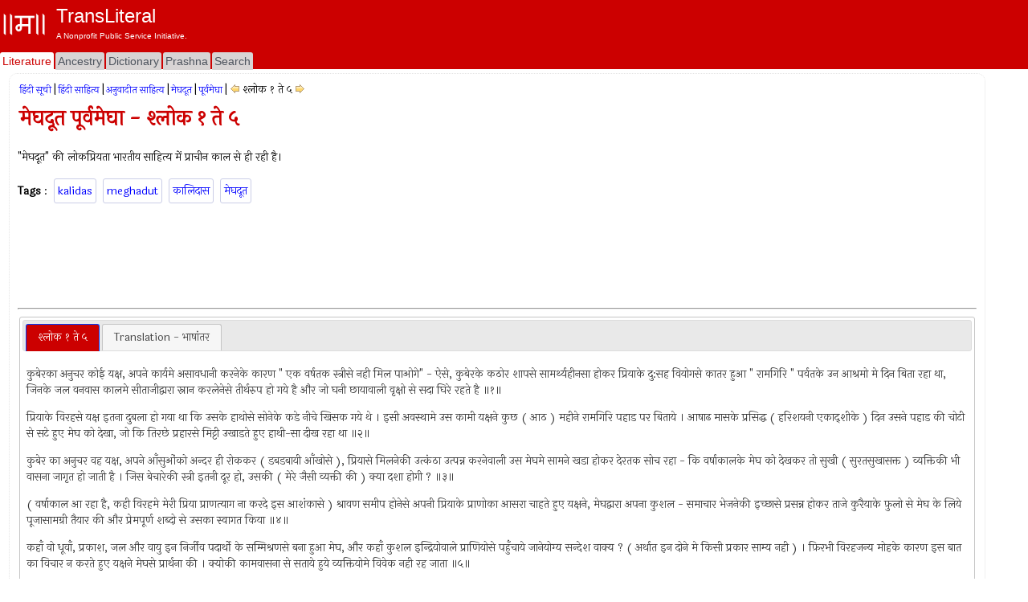

--- FILE ---
content_type: text/html; charset=utf-8
request_url: https://m.transliteral.org/pages/z100322004017/view
body_size: 8141
content:







<!DOCTYPE html>
<html xmlns="http://www.w3.org/1999/xhtml" xmlns:og="http://ogp.me/ns#">
<head>

<!-- Google Tag Manager -->
<script type="37497f428e8503fa0cc4c527-text/javascript">(function (w, d, s, l, i) {
        w[l] = w[l] || []; w[l].push({
            'gtm.start':
                new Date().getTime(), event: 'gtm.js'
        }); var f = d.getElementsByTagName(s)[0],
            j = d.createElement(s), dl = l != 'dataLayer' ? '&l=' + l : ''; j.async = true; j.src =
                'https://www.googletagmanager.com/gtm.js?id=' + i + dl; f.parentNode.insertBefore(j, f);
    })(window, document, 'script', 'dataLayer', 'GTM-WLSLP6');</script>
<!-- End Google Tag Manager -->
<title>
	मेघदूत पूर्वमेघा - श्लोक १ ते ५ - TransLiteral Foundations
</title><meta name="keywords" content="kalidas,meghadut,कालिदास,मेघदूत"><meta http-equiv="Content-Type" content="text/html; charset=UTF-8"><meta name="viewport" content="width=device-width, initial-scale=1.0, maximum-scale=1.0, user-scalable=no"><meta name="google-site-verification" content="cVjw8HhH6hIaBYIcrYprClvsOiVWwLHm8halExGVTEY">
    
    <script src="https://cdnjs.cloudflare.com/ajax/libs/jquery/1.12.4/jquery.min.js" integrity="sha512-jGsMH83oKe9asCpkOVkBnUrDDTp8wl+adkB2D+//JtlxO4SrLoJdhbOysIFQJloQFD+C4Fl1rMsQZF76JjV0eQ==" crossorigin="anonymous" referrerpolicy="no-referrer" type="37497f428e8503fa0cc4c527-text/javascript"></script>
  
    <script src="//pagead2.googlesyndication.com/pagead/js/adsbygoogle.js" type="37497f428e8503fa0cc4c527-text/javascript"></script>
    <script type="37497f428e8503fa0cc4c527-text/javascript">
     
            (adsbygoogle = window.adsbygoogle || []).push({
                google_ad_client: "ca-pub-5725132894867427",
                enable_page_level_ads: true
            });
    </script>

<meta property="robots" content="noindex,nofollow"/><meta property="og:title" content="मेघदूत पूर्वमेघा - श्लोक १ ते ५"/><meta property="og:url" content="/pages/z100322004017/view"/><meta property="og:description" content="मेघदूत पूर्वमेघा श्लोक १ ते ५ मेघदूत की लोकप्रियता भारतीय साहित्य में प्राचीन काल से ही रही है। #kalidas #meghadut #कालिदास #मेघदूत"/><meta property="og:type" content="article"/><meta property="og:image" content="/portal/images/EMPTY_IMAGE_L.png"/><meta property="fb:app_id" content="240894040464"/><meta property="og:site_name" content="TransLiteral"/><meta property="twitter:card" content="summary"/><meta property="twitter:site" content="@tlf_org"/><meta property="twitter:title" content="मेघदूत पूर्वमेघा - श्लोक १ ते ५"/><meta property="twitter:description" content="मेघदूत पूर्वमेघा श्लोक १ ते ५ मेघदूत की लोकप्रियता भारतीय साहित्य में प्राचीन काल से ही रही है।"/><meta property="twitter:image" content="/portal/images/EMPTY_IMAGE.png"/><meta property="article:tag" content="kalidas,meghadut,कालिदास,मेघदूत"/><link rel="canonical" href="https://www.transliteral.org/pages/z100322004017/view"/><meta name="description" content="मेघदूत पूर्वमेघा श्लोक १ ते ५ मेघदूत की लोकप्रियता भारतीय साहित्य में प्राचीन काल से ही रही है।" /></head>
<body>
    
<!-- Google Tag Manager (noscript) -->
<noscript><iframe src="https://www.googletagmanager.com/ns.html?id=GTM-WLSLP6" height="0" width="0" style="display:none;visibility:hidden"></iframe></noscript>
<!-- End Google Tag Manager (noscript) -->
    <div class="body">
        <form method="post" action="/pages/z100322004017/view" id="aspnetForm" enctype="multipart/form-data">
<div class="aspNetHidden">
<input type="hidden" name="__VIEWSTATE" id="__VIEWSTATE" value="/wEPDwULLTEzMDY1NTAyODJkZFuZEWHtrOUgM1gMUEu+ORzTHCriPC+a6W3f9fq8WQ+v" />
</div>

<div class="aspNetHidden">

	<input type="hidden" name="__VIEWSTATEGENERATOR" id="__VIEWSTATEGENERATOR" value="44CD57BA" />
</div>
            <header class="header">
                <div class="container">
                    <div class="banner row">
                        <a href="/">
                            <div class="content">
                                <img class="sitelogo" src="//www.transliteral.org/portal/service/themes/silver/images/klogo.png" />
                                <div class="siteheader">
                                    <span class="sitetitle">TransLiteral</span>
                                    <div class="br"></div>
                                    <span class="siteslogan">A Nonprofit Public Service Initiative.</span>
                                </div>
                            </div>
                        </a>

                    </div>
                    <nav class="nav row">
                        <div class="menu">
                            <ul>
                                <li><a href="/" id="_ctl0_litA" class="current"><span>Literature</span></a></li>
                                <li><a href="//ancestry.transliteral.org/" id="_ctl0_ancA"><span>Ancestry</span></a></li>
                                <li><a href="/dictionary/" id="_ctl0_dictA"><span>Dictionary</span></a></li>
                                <li><a href="//prashna.transliteral.org/" id="_ctl0_qnaA"><span>Prashna</span></a></li>
                                <li><a href="/utility/search/view" id="_ctl0_searchA"><span>Search</span></a></li>
                            </ul>
                            <div class="navextra">
                                
                                
    <div id="_ctl0_contentLocationLinks_nav">

</div>

                            </div>
                        </div>
                    </nav>
                </div>
            </header>
            <div class="middle">
                <aside class="leftbar">
                    <div class="panel">
                        <div id="_ctl0_C_kAdTop" class="kAdTop ad-wrapper">
	
    <div class="br"></div>
     
    
    
    
    
    
    
    
    <div id="_ctl0_C_GOOG160x600" class="AD160x600">
        <!-- G160x600 -->
        <ins class="adsbygoogle"
             style="display:inline-block;width:160px;height:600px"
             data-ad-client="ca-pub-5725132894867427"
             data-ad-slot="9970322967"></ins>
        <script type="37497f428e8503fa0cc4c527-text/javascript">
            (adsbygoogle = window.adsbygoogle || []).push({});
        </script>
    </div>
    <div class="br"></div>

</div>

<div class="clear"></div>

                    </div>
                </aside>
                <article class="article panel container">
                    <section class="maincontent ">
                        
                        <div id="mainLoading" class="loading" style="visibility: hidden"></div>
                        
    <div>
        
<div id="_ctl0_contentMain_kMH_kNH" class="kMenu">
	<a class="kNavA" href="/pages/i070720014035/view">हिंदी सूची</a>|<a class="kNavA" href="/pages/i070629205704/view">हिंदी साहित्य</a>|<a class="kNavA" href="/pages/i080328014607/view">अनुवादीत साहित्य</a>|<a class="kNavA" href="/pages/i100322003722/view">मेघदूत</a>|<a class="kNavA" href="/pages/i100322004015/view">पूर्वमेघा</a>|<div id="_ctl0_contentMain_kMH_drp__kNav" class="KNav">
		
    <a id="_ctl0_contentMain_kMH_drp__kPr" title="मेघदूत - पूर्वमेघा" class="KHypNav" rel="prev" href="/pages/i100322004015/view" style="cursor:pointer;"><img title="मेघदूत - पूर्वमेघा" src="/portal/service/themes/silver/images/prev.gif" alt="मेघदूत - पूर्वमेघा" /></a>
    <span id="_ctl0_contentMain_kMH_drp__Curr" class="Drp" data-dropdown="#dropdown-1">श्लोक १ ते ५</span> 
    <a id="_ctl0_contentMain_kMH_drp__kNx" title="मेघदूत पूर्वमेघा - श्लोक ६ ते १०" class="KHypNav" rel="next" href="/pages/z100322004200/view" style="cursor:pointer;"><img title="मेघदूत पूर्वमेघा - श्लोक ६ ते १०" src="/portal/service/themes/silver/images/next.gif" alt="मेघदूत पूर्वमेघा - श्लोक ६ ते १०" /></a>
    <div id="dropdown-1" class="dropdown dropdown-tip dropdown-relative">
        <ul class="dropdown-menu">
            
                    <li class="">
                            <a href='/pages/i100322004015/view'>पूर्वमेघा</a>
                        </li>   
                
                    <li class="">
                            <a href='/pages/z100322004017/view'><b>श्लोक १ ते ५</b></a>
                        </li>   
                
                    <li class="">
                            <a href='/pages/z100322004200/view'>श्लोक ६ ते १०</a>
                        </li>   
                
                    <li class="">
                            <a href='/pages/z100322004312/view'>श्लोक ११ ते १५</a>
                        </li>   
                
                    <li class="">
                            <a href='/pages/z100322004421/view'>श्लोक १६ ते २०</a>
                        </li>   
                
                    <li class="">
                            <a href='/pages/z100322042406/view'>श्लोक २१ ते २५</a>
                        </li>   
                
                    <li class="">
                            <a href='/pages/z100322043137/view'>श्लोक २६ ते ३०</a>
                        </li>   
                
                    <li class="">
                            <a href='/pages/z100322043222/view'>श्लोक ३१ ते ३५</a>
                        </li>   
                
                    <li class="">
                            <a href='/pages/z100322043341/view'>श्लोक ३६ ते ४०</a>
                        </li>   
                
                    <li class="">
                            <a href='/pages/z100322043705/view'>श्लोक ४१ ते ४५</a>
                        </li>   
                
                    <li class="">
                            <a href='/pages/z100322043750/view'>श्लोक ४६ ते ५०</a>
                        </li>   
                
                    <li class="">
                            <a href='/pages/z100322044035/view'>श्लोक ५१ ते ५५</a>
                        </li>   
                
                    <li class="">
                            <a href='/pages/z100322044115/view'>श्लोक ५६ ते ६०</a>
                        </li>   
                
                    <li class="">
                            <a href='/pages/z100322044208/view'>श्लोक ६१ ते ६७</a>
                        </li>   
                
        </ul>
    </div>

	</div>

</div>

        <div class="br"></div>
        <h1 id="_ctl0_contentMain_bTitleM">मेघदूत पूर्वमेघा - श्लोक १ ते ५</h1>
        <span id="_ctl0_contentMain_header_pageHeader"><P>"मेघदूत" की लोकप्रियता भारतीय साहित्य में प्राचीन काल से ही रही है।</P></span>
        <div class="br"></div>
        <div class="br"></div>
        <div id="_ctl0_contentMain_kTags_keys" class="kTags">
	
    <b>Tags</b> : 
<a class="kTag" rel="tag" href="/keywords/kalidas/word">kalidas</a><a class="kTag" rel="tag" href="/keywords/meghadut/word">meghadut</a><a class="kTag" rel="tag" href="/keywords/%e0%a4%95%e0%a4%be%e0%a4%b2%e0%a4%bf%e0%a4%a6%e0%a4%be%e0%a4%b8/word">कालिदास</a><a class="kTag" rel="tag" href="/keywords/%e0%a4%ae%e0%a5%87%e0%a4%98%e0%a4%a6%e0%a5%82%e0%a4%a4/word">मेघदूत</a>
</div>
    </div>
    <div>
        <div class="clear"></div>
        
          <div id="_ctl0_contentMain_A_kAdTop" class="kAdTop ad-wrapper">
	
    <div class="br"></div>
     
    
    
    
    <div id="_ctl0_contentMain_A_GOOG728x90" class="AD728x90">
        <!-- G728x90 -->
        <ins class="adsbygoogle"
             style="display:inline-block;width:728px;height:90px"
             data-ad-client="ca-pub-5725132894867427"
             data-ad-slot="2455660993"></ins>
        <script type="37497f428e8503fa0cc4c527-text/javascript">
            (adsbygoogle = window.adsbygoogle || []).push({});
        </script>
    </div>
    
    
    
    
    <div class="br"></div>

</div>

<div class="clear"></div>
 
               <hr />

        <div id="_ctl0_contentMain_kDPs">
            <div id="_ctl0_contentMain__kDP_kDPDiv" class="kDataPart">
	
    <div id="tabs">
        <ul>
            <li><a href="#tabs-1" id="textPart1"><span id="_ctl0_contentMain__kDP_textPart">श्लोक १ ते ५</span></a></li>
            <li><a href="#tabs-2" id="transtPart1"><span id="_ctl0_contentMain__kDP_transPart">Translation - भाषांतर</span></a></li>
        </ul>
        <div id="tabs-1">
            <p> <span id="_ctl0_contentMain__kDP_dp_Text"><P>कुबेरका अनुचर कोई यक्ष, अपने कार्यमे असावधानी करनेके कारण " एक वर्षतक स्त्रीसे नही मिल पाओगे" - ऐसे, कुबेरके कठोर शापसे सामर्थ्यहीनसा होकर प्रियाके दु:सह वियोगसे कातर हुआ " रामगिरि " पर्वतके उन आश्रमो मे दिन बिता रहा था, जिनके जल वनवास कालमे सीताजीद्वारा स्नान करलेनेसे तीर्थरुप हो गये है और जो घनी छायावाली वृक्षो से सदा घिरे रहते है ॥१॥</P>
<P>प्रियाके विरहसे यक्ष इतना दुबला हो गया था कि उसके हाथोसे सोनेके कडे नीचे खिसक गये थे । इसी अवस्थामे उस कामी यक्षने कुछ ( आठ ) महीने रामगिरि पहाड पर बिताये । आषाढ मासके प्रसिद्ध ( हरिशयनी एकाद्शीके ) दिन उसने पहाड की चोटी से सटे हुए मेघ को देखा, जो कि तिरछे प्रहारसे मिट्टी उखाडते हुए हाथी-सा दीख रहा था ॥२॥</P>
<P>कुबेर का अनुचर वह यक्ष, अपने आँसुओंको अन्दर ही रोककर ( डबडबायी आँखोसे ), प्रियासे मिलनेकी उत्कंठा उत्पन्न करनेवाली उस मेघमे सामने खडा होकर देरतक सोच रहा - कि वर्षाकालके मेघ को देखकर तो सुखी ( सुरतसुखासक्त ) व्यक्तिकी भी वासना जागृत हो जाती है । जिस बेचारेकी स्त्री इतनी दूर हो, उसकी ( मेरे जैसी व्यक्ती की ) क्या दशा होगी ? ॥३॥</P>
<P>( वर्षाकाल आ रहा है, कही विरहमे मेरी प्रिया प्राणत्याग ना करदे इस आशंकासे ) श्रावण समीप होनेसे अपनी प्रियाके प्राणोका आसरा चाहते हुए यक्षने, मेघद्वारा अपना कुशल - समाचार भेजनेकी इच्छासे प्रसन्न होकर ताजे कुरैयाके फ़ुलो से मेघ के लिये पूजासामग्री तैयार की और प्रेमपूर्ण शब्दो से उसका स्वागत किया ॥४॥</P>
<P>कहाँ वो धूवाँ, प्रकाश, जल और वायु इन निर्जीव पदार्थो के सम्मिश्रणसे बना हुआ मेघ, और कहाँ कुशल इन्द्रियोवाले प्राणियोसे पहुँचाये जानेयोग्य सन्देश वाक्य ? ( अर्थात इन दोने मे किसी प्रकार साम्य नही ) । फ़िरभी विरहजन्य मोहके कारण इस बात का विचार न करते हुए यक्षने मेघसे प्रार्थना की । क्योकी कामवासना से सताये हुये व्यक्तियोमे विवेक नही रह जाता ॥५॥</P></span></p>
        </div>
        <div id="tabs-2">
            <span id="_ctl0_contentMain__kDP_dp_Trans">N/A</span>
        </div>
        <!--BEGIN-TRANSLITERATION-DISCLAIMER-->
        <!-- -->
         <!--END-TRANSLITERATION-DISCLAIMER-->
    </div>

</div>

        </div>
        <div class="br"></div>
        <hr />
        <div id="_ctl0_contentMain_B_kAdTop" class="kAdTop ad-wrapper">
	
    <div class="br"></div>
     
    
    
    
    
    
    <div id="_ctl0_contentMain_B_GOOG320x100" class="AD320x100">
        <!-- G320x100 -->
       <ins class="adsbygoogle"
         style="display:block"
         data-ad-client="ca-pub-5725132894867427"
         data-ad-slot="9081016772"
         data-ad-format="auto"
         data-full-width-responsive="true"></ins>
        <script type="37497f428e8503fa0cc4c527-text/javascript">
            (adsbygoogle = window.adsbygoogle || []).push({});
        </script>
    </div>
    
    
    <div class="br"></div>

</div>

<div class="clear"></div>

    </div>
    <div class="clear"></div>
    <span id="_ctl0_contentMain_footer_text" class="kContentFooter">References : N/A</span>
    <div class="lastupdated">
        Last Updated : <span id="_ctl0_contentMain_footer_updated" class="dt-published">March 22, 2010</span>
    </div>


                    </section>
                    <div class="br"></div>
                    <section class="comments ">
                        <a id="comments"></a>
                        
<h3>Comments | अभिप्राय</h3>
    <span>
    Comments written here will be public after appropriate moderation. <br />
    <b>Like us on <a href="https://www.facebook.com/transliteralfoundation">Facebook</a> to send us a private message.</b> 
        </span>
<div id="_ctl0_comm_a" class="kContent">
    <div id="fb-root"></div>
    <div id="_ctl0_comm_commentsFB" class="fb-comments" data-num-posts="2" data-href="https://m.transliteral.org/pages/z100322004017/view"></div>
    <script type="37497f428e8503fa0cc4c527-text/javascript">
        var pageUrl = '';
        //Add some more facebook required tags to make it elegent.  
        if (typeof PagePermanentUrl == 'undefined' || PagePermanentUrl == '' || PagePermanentUrl==null) {
            pageUrl = "https://" + location.hostname + '/'+escape(window.location.pathname);
        }
        else
            pageUrl = "https://" + location.hostname + PagePermanentUrl;

      
       
        var div = document.getElementById('_ctl0_comm_commentsFB');
        div.attributes['href'] = pageUrl;
           
     (function (d, s, id) {
            var js, fjs = d.getElementsByTagName(s)[0];
            if (d.getElementById(id)) { return; }
            js = d.createElement(s); js.id = id;
            js.src = "//connect.facebook.net/en_US/all.js#xfbml=1";
            fjs.parentNode.insertBefore(js, fjs);
        } (document, 'script', 'facebook-jssdk'));</script>
</div>
    
                        

                    </section>
                    
<div class="KINav" onclick="if (!window.__cfRLUnblockHandlers) return false; window.scrollTo(0, 1);" data-cf-modified-37497f428e8503fa0cc4c527-="">
    <img src="/portal/service/themes/silver/images/up.gif" title="Top" />   TOP   <img src="/portal/service/themes/silver/images/up.gif"  title="Top"/>
</div>

                </article>
                <aside class="rightbar">
                    <div class="content">
                        <div class="br"></div>
                        <div class="panel">
                            <div id="_ctl0_A_kAdTop" class="kAdTop ad-wrapper">
	
    <div class="br"></div>
     
    
    
    
    
    
    <div id="_ctl0_A_GOOG320x100" class="AD320x100">
        <!-- G320x100 -->
       <ins class="adsbygoogle"
         style="display:block"
         data-ad-client="ca-pub-5725132894867427"
         data-ad-slot="9081016772"
         data-ad-format="auto"
         data-full-width-responsive="true"></ins>
        <script type="37497f428e8503fa0cc4c527-text/javascript">
            (adsbygoogle = window.adsbygoogle || []).push({});
        </script>
    </div>
    
    
    <div class="br"></div>

</div>

<div class="clear"></div>

                        </div>
                        <div class="panel">
                            
                        </div>
                        <div class="panel">
                            
<h3><a id="_ctl0_dRW_wordText" title="एकुलतीएक" href="/dictionary/%e0%a4%8f%e0%a4%95%e0%a5%81%e0%a4%b2%e0%a4%a4%e0%a5%80%e0%a4%8f%e0%a4%95/word">एकुलतीएक</a></h3>
<ul class="KUL">
    
            <li class="KLi">
                    <span>See : एकुलतीएक मुलगी</span>&nbsp;
            </li>
        
            
            
</ul>
<div class="footnote">
    
    RANDOM WORD
</div>
<div class="clear"></div>
<div class="footnote">
    <a href="/utility/dictionary-suggest/view">SUGGEST A NEW WORD!</a>
</div>
<div class="clear"></div>


                        </div>
                        <div class="panel">
                            <div id="_ctl0_B_kAdTop" class="kAdTop ad-wrapper">
	
    <div class="br"></div>
     
    
    
    
    
    
    <div id="_ctl0_B_GOOG320x100" class="AD320x100">
        <!-- G320x100 -->
       <ins class="adsbygoogle"
         style="display:block"
         data-ad-client="ca-pub-5725132894867427"
         data-ad-slot="9081016772"
         data-ad-format="auto"
         data-full-width-responsive="true"></ins>
        <script type="37497f428e8503fa0cc4c527-text/javascript">
            (adsbygoogle = window.adsbygoogle || []).push({});
        </script>
    </div>
    
    
    <div class="br"></div>

</div>

<div class="clear"></div>

                        </div>
                         <div class="panel">
                            
<h3>Site Search</h3>
<input name="_ctl0:kWS:searchWord" type="text" id="_ctl0_kWS_searchWord" class="KTextBox100" />
<br />

Input language: 
<select id="LanguageList" name="LanguageList" lang="javascript" onchange="if (!window.__cfRLUnblockHandlers) return false; javascript:LanguageList_onchange();" style="margin: 10px 10px 10px 0px; border: 1px black solid; font-size: 10px; width: 90px; font-size: 10px;" data-cf-modified-37497f428e8503fa0cc4c527-="">
    <option value="__roman__" selected>Select language</option>
    <option value="__devanagari__">देवनागरी</option>
    <option value="__roman__">Roman</option>
    <option value="__kannada__">Kannada</option>
    <option value="__bengoli__">Bengali/Bangla</option>
    <option value="__gurumukhi__">Gurmukhi</option>
    <option value="__gujarati__">Gujarati</option>
</select>


<input name="_ctl0:kWS:btnSearch" type="button" id="_ctl0_kWS_btnSearch" class="KButton" onclick="if (!window.__cfRLUnblockHandlers) return false; javascript:DoWordSearch(this);" value="Search" data-cf-modified-37497f428e8503fa0cc4c527-="" />

                            
                            
                        </div>
                    </div>
                </aside>
            </div>
            <footer class="footer">
                <section class="showcase">
                    <div class="alphalist bar">
                        <div class="column">
                            

                        </div>
                    </div>
                    <div class="bar">
                        <div class="panel column">
                            
<h3>Latest Pages</h3>
<div id="_ctl0_lPages__kLate" pApi="/api/portal/latest/pages" pType="pages" pDiv="_ctl0_lPages__kLate">
    <img src="//www.transliteral.org/portal/service/themes/silver/images/progressbar.small.gif"/>
    Loading...
</div>
                            
                        </div>
                        <div class="panel column">
                            
<h3>Latest People</h3>
<div id="_ctl0_lPeople__kLate" pApi="/api/portal/latest/people" pType="people" pDiv="_ctl0_lPeople__kLate">
    <img src="//www.transliteral.org/portal/service/themes/silver/images/progressbar.small.gif"/>
    Loading...
</div>
                        </div>
                        <div class="panel column">
                            
<h3>Statistics</h3>
<div id="_ctl0_stats__kLate" pApi="/api/portal/latest/statistics" pType="statistics" pDiv="_ctl0_stats__kLate">
    <img src="//www.transliteral.org/portal/service/themes/silver/images/progressbar.small.gif"/>
    Loading...
</div>
                        </div>
                        <div class="panel column">
                            
<div class="kWhatIsNew">
    <h3>Suggest a word!</h3>
    <div>
        <a id="_ctl0_kM_suggest" title="Suggest a word!" href="//www.transliteral.org/utility/dictionary-suggest/view">
           <img src="//www.transliteral.org/portal/service/themes/silver/images/menu.sundial.jpg" class="WhatHotImg" Title="Periodic Table in Marathi" />
        </a>
        Suggest new words or meaning to our dictionary!!
    </div>

    <br />
    <h3>Curious Content</h3>
    <div>
        <a id="_ctl0_kM_cusrious" href="//www.transliteral.org//also/">
           <img src="//www.transliteral.org/portal/service/themes/silver/images/pushpin.jpg" class="WhatHotImg" title="Curious new things"/>
        </a>
        Content that can spike your interest!
        <br />
        <br />
    </div>
    <a data-pin-do="embedUser" data-pin-scale-height="100" href="https://www.pinterest.com/transliteral/"></a>
    <script async defer src="//assets.pinterest.com/js/pinit.js" type="37497f428e8503fa0cc4c527-text/javascript"></script>
    <div class="br"></div>
</div>


                        </div>
                    </div>
                </section>
                <section class="copyright">
                    
<div class="center">
    <div class="footer-flag">
        <div class="copy">
            <a class="red" rel="nofollow" href="/utility/contact/view">contact us</a>
            <a class="red" rel="nofollow" href="/pages/z120603154313/view">disclaimer</a>
            <a class="red" rel="nofollow" href="/pages/z80923161149/view">about us</a>
        </div>
        
    </div>
    <div class="br"></div>
    <div class="stext our-links">
        By using this page, you agree to the <a href="http://www.transliteral.org/pages/z120603154313/view" rel="nofollow">Terms of Service</a>. If you disagree, please close your browser immediately and remove all content that might have downloaded on your computer.<br />
        <!--Creative Commons License-->
        <span xmlns:dct="http://purl.org/dc/terms/" property="dct:title"> TransLiteration Work </span> by 
        <a xmlns:cc="http://creativecommons.org/ns#" href="http://www.transliteral.org" property="cc:attributionName" rel="cc:attributionURL">TransLiteral</a> is licensed under a <a rel="license" href="http://creativecommons.org/licenses/by-nc-sa/4.0/">Creative Commons Attribution-NonCommercial-ShareAlike 4.0 International License</a>. (<a rel="license" href="http://creativecommons.org/licenses/by-nc-sa/4.0/">CC BY-NC-SA 4.0</a>)
          <!--/Creative Commons License-->
        <br />
        ©<a href="http://www.transliteral.org/" target="_blank">TransLiteral</a>
        <br />
        [TransPortlets v<span id="_ctl0_copy_version">15.5.121</span>]       
    </div>
</div>


                    
                </section>
            </footer>
        </form>
    </div>
    
    <link rel="stylesheet" href="https://fonts.googleapis.com/css2?family=Material+Symbols+Outlined:opsz,wght,FILL,GRAD@20..48,100..700,0..1,-50..200" />
    <link rel="stylesheet" href="https://cdnjs.cloudflare.com/ajax/libs/jqueryui/1.12.1/jquery-ui.min.css" integrity="sha512-aOG0c6nPNzGk+5zjwyJaoRUgCdOrfSDhmMID2u4+OIslr0GjpLKo7Xm0Ao3xmpM4T8AmIouRkqwj1nrdVsLKEQ==" crossorigin="anonymous" referrerpolicy="no-referrer" />
    <link rel="stylesheet" href="https://cdnjs.cloudflare.com/ajax/libs/custombox/4.0.3/custombox.min.css" integrity="sha512-PM9ifWpnonqOGgdRGVGrqhgE8+tca/Rbgpx9VtNNR8BGCsWfT89Ccf1ooVNzQo7JDsIsZYp2SnXH+dSvuQdbrA==" crossorigin="anonymous" referrerpolicy="no-referrer" />
    <link rel="stylesheet" href="https://cdnjs.cloudflare.com/ajax/libs/jquery-dropdown/1.0.0/jquery.dropdown.css" integrity="sha512-LwvLfGqg1HG69M8hDbYEm73X2RZMIHrWK250If64HLmLScapMzRjwOA89KJLcGivd2WN8NMqtBe2vVeucFVvdA==" crossorigin="anonymous" referrerpolicy="no-referrer" />
    
    <script async src="https://cdnjs.cloudflare.com/ajax/libs/jquery-cookie/1.4.0/jquery.cookie.min.js" integrity="sha512-pjs3/uuBALrFLwoD22jOwIZeDY9M4HsNIj5j9fxxq/+T+FwU6Qo9cKrV3Q/Po4bJus7w+WU10LNbc2vK9vc3mw==" crossorigin="anonymous" referrerpolicy="no-referrer" type="37497f428e8503fa0cc4c527-text/javascript"></script>
    <script async src="https://cdnjs.cloudflare.com/ajax/libs/jquery.touchswipe/1.6.19/jquery.touchSwipe.min.js" integrity="sha512-YYiD5ZhmJ0GCdJvx6Xe6HzHqHvMpJEPomXwPbsgcpMFPW+mQEeVBU6l9n+2Y+naq+CLbujk91vHyN18q6/RSYw==" crossorigin="anonymous" referrerpolicy="no-referrer" type="37497f428e8503fa0cc4c527-text/javascript"></script>
    
   <script src="//www.transliteral.org/portal/service/themes/silver/JScript.js" type="37497f428e8503fa0cc4c527-text/javascript"></script>
   <link href="//www.transliteral.org/portal/service/themes/silver/skeleton.css" rel="stylesheet" type="text/css" media="all" />

<script type="37497f428e8503fa0cc4c527-text/javascript" src="/_Incapsula_Resource?SWJIYLWA=a8581ac4bb1cee5967227c59565f991e,719d34d31c8e3a6e6fffd425f7e032f3&ns=1&cb=375954751" async></script><script src="/cdn-cgi/scripts/7d0fa10a/cloudflare-static/rocket-loader.min.js" data-cf-settings="37497f428e8503fa0cc4c527-|49" defer></script><script defer src="https://static.cloudflareinsights.com/beacon.min.js/vcd15cbe7772f49c399c6a5babf22c1241717689176015" integrity="sha512-ZpsOmlRQV6y907TI0dKBHq9Md29nnaEIPlkf84rnaERnq6zvWvPUqr2ft8M1aS28oN72PdrCzSjY4U6VaAw1EQ==" data-cf-beacon='{"version":"2024.11.0","token":"a92454ff259944b9a41ec29a742ca9ab","r":1,"server_timing":{"name":{"cfCacheStatus":true,"cfEdge":true,"cfExtPri":true,"cfL4":true,"cfOrigin":true,"cfSpeedBrain":true},"location_startswith":null}}' crossorigin="anonymous"></script>
</body>
</html>


--- FILE ---
content_type: text/html; charset=utf-8
request_url: https://www.google.com/recaptcha/api2/aframe
body_size: 150
content:
<!DOCTYPE HTML><html><head><meta http-equiv="content-type" content="text/html; charset=UTF-8"></head><body><script nonce="2_cuTOw2GRGZgNvNA4Y33Q">/** Anti-fraud and anti-abuse applications only. See google.com/recaptcha */ try{var clients={'sodar':'https://pagead2.googlesyndication.com/pagead/sodar?'};window.addEventListener("message",function(a){try{if(a.source===window.parent){var b=JSON.parse(a.data);var c=clients[b['id']];if(c){var d=document.createElement('img');d.src=c+b['params']+'&rc='+(localStorage.getItem("rc::a")?sessionStorage.getItem("rc::b"):"");window.document.body.appendChild(d);sessionStorage.setItem("rc::e",parseInt(sessionStorage.getItem("rc::e")||0)+1);localStorage.setItem("rc::h",'1768760325698');}}}catch(b){}});window.parent.postMessage("_grecaptcha_ready", "*");}catch(b){}</script></body></html>

--- FILE ---
content_type: application/javascript
request_url: https://m.transliteral.org/_Incapsula_Resource?SWJIYLWA=a8581ac4bb1cee5967227c59565f991e,719d34d31c8e3a6e6fffd425f7e032f3&ns=1&cb=375954751
body_size: 52343
content:
(function(_0xJ){ !function i(a,s,c){function l(t,e){if(!s[t]){if(!a[t]){var n= _0xJ[0]==typeof require&&require;if(!e&&n)return n(t,! _0xJ[853604 ^ 853605]);if(u)return u(t,! _0xJ[785818 ^ 785819]);var r=new Error( _0xJ[2]+t+ _0xJ[3]);throw r.code= _0xJ[4],r}var o=s[t]={exports:{}};a[t][ _0xJ[87395 ^ 87394]].call(o.exports,function(e){return l(a[t][ _0xJ[5]][e]||e)},o,o.exports,i,a,s,c)}return s[t].exports}for(var u= _0xJ[0]==typeof require&&require,e= _0xJ[1];e<c.length;e++)l(c[e]);return l}({1:[function(e,t,n){var b= _0xJ[6]!=typeof JSON?JSON:e( _0xJ[7]);t.exports=function(e,t){t||(t={}), _0xJ[0]==typeof t&&(t={cmp:t});var f=t.space|| _0xJ[8]; _0xJ[9]==typeof f&&(f=Array(f+ _0xJ[5]).join( _0xJ[209753 ^ 209747]));var i,m= _0xJ[11]==typeof t.cycles&&t.cycles,p=t.replacer||function(e,t){return t},g=t.cmp&&(i=t.cmp,function(o){return function(e,t){var n={key:e,value:o[e]},r={key:t,value:o[t]};return i(n,r)}}),h=[];return function e(t,n,r,o){var i=f? _0xJ[951588 ^ 951592]+new Array(o+ _0xJ[5]).join(f): _0xJ[8],a=f? _0xJ[13]: _0xJ[14];if(r&&r.toJSON&& _0xJ[0]==typeof r.toJSON&&(r=r.toJSON()),void  _0xJ[1]!==(r=p.call(t,n,r))){if( _0xJ[15]!=typeof r||null===r)return b.stringify(r);if(w(r)){for(var s=[],c= _0xJ[1];c<r.length;c++){var l=e(r,c,r[c],o+ _0xJ[5])||b.stringify(null);s.push(i+f+l)}return _0xJ[16]+s.join( _0xJ[17])+i+ _0xJ[18]}if(- _0xJ[227602 ^ 227607]!==h.indexOf(r)){if(m)return b.stringify( _0xJ[19]);throw new TypeError( _0xJ[20])}h.push(r);var u=v(r).sort(g&&g(r));for(s=[],c= _0xJ[+!![]];c<u.length;c++){var d=e(r,n=u[c],r[n],o+ _0xJ[155372 ^ 155369]);if(d){var A=b.stringify(n)+a+d;s.push(i+f+A)}}return h.splice(h.indexOf(r), _0xJ[5]), _0xJ[217845 ^ 217824]+s.join( _0xJ[440379 ^ 440362])+i+ _0xJ[22]}}({"":e}, _0xJ[812721 ^ 812729],e, _0xJ[1])};var w=Array.isArray||function(e){return _0xJ[23]==={}.toString.call(e)},v=Object.keys||function(e){var t=Object.prototype.hasOwnProperty||function(){return! _0xJ[985760 ^ 985761]},n=[];for(var r in e)t.call(e,r)&&n.push(r);return n}},{jsonify: _0xJ[24]}],2:[function(e,t,n){n.parse=e( _0xJ[440141 ^ 440148]),n.stringify=e( _0xJ[+((!+[]+!![]+[])+(!+[]+!![]+!![]+!![]+!![]+!![]+[]))])},{yjfb101s1: _0xJ[27],"0mf5jgnr2": _0xJ[28]}],3:[function(e,t,n){var r,o,i,s,a={'"': _0xJ[29],"\\": _0xJ[30],"/": _0xJ[226600 ^ 226615],b: _0xJ[32],f: _0xJ[33],n: _0xJ[12],r: _0xJ[34],t: _0xJ[35]},c=function(e){throw{name: _0xJ[36],message:e,at:r,text:i}},l=function(e){return e&&e!==o&&c( _0xJ[37]+e+ _0xJ[38]+o+ _0xJ[3]),o=i.charAt(r),r+= _0xJ[5],o},u=function(){var e,t= _0xJ[!+[]+!![]+!![]+!![]+!![]+!![]+!![]+!![]];for( _0xJ[39]===o&&l(t= _0xJ[+((!+[]+!![]+!![]+[])+(!+[]+!![]+!![]+!![]+!![]+!![]+!![]+!![]+!![]+[]))]); _0xJ[640873 ^ 640833]<=o&&o<= _0xJ[41];)t+=o,l();if( _0xJ[461420 ^ 461382]===o)for(t+= _0xJ[366201 ^ 366163];l()&& _0xJ[40]<=o&&o<= _0xJ[41];)t+=o;if( _0xJ[43]===o|| _0xJ[426829 ^ 426849]===o)for(t+=o,l(), _0xJ[39]!==o&& _0xJ[45]!==o||(t+=o,l()); _0xJ[40]<=o&&o<= _0xJ[41];)t+=o,l();if(e=+t,isFinite(e))return e;c( _0xJ[299759 ^ 299713])},d=function(){var e,t,n,r= _0xJ[8];if( _0xJ[58940 ^ 58913]===o)for(;l();){if( _0xJ[29]===o)return l(),r;if( _0xJ[30]===o)if(l(), _0xJ[+((!+[]+!![]+!![]+!![]+[])+(!+[]+!![]+!![]+!![]+!![]+!![]+!![]+[]))]===o){for(t=n= _0xJ[692099 ^ 692098];t< _0xJ[28]&&(e=parseInt(l(), _0xJ[48]),isFinite(e));t+= _0xJ[5])n= _0xJ[48]*n+e;r+=String.fromCharCode(n)}else{if( _0xJ[49]!=typeof a[o])break;r+=a[o]}else r+=o}c( _0xJ[50])},A=function(){for(;o&&o<= _0xJ[10];)l()};s=function(){switch(A(),o){case _0xJ[+((!+[]+!![]+[])+(+!![]+[]))]:return function(){var e,t={};if( _0xJ[21]===o){if(l( _0xJ[21]),A(), _0xJ[899217 ^ 899207]===o)return l( _0xJ[22]),t;for(;o;){if(e=d(),A(),l( _0xJ[14]),Object.hasOwnProperty.call(t,e)&&c( _0xJ[51]+e+ _0xJ[29]),t[e]=s(),A(), _0xJ[22]===o)return l( _0xJ[22]),t;l( _0xJ[17]),A()}}c( _0xJ[52])}();case _0xJ[16]:return function(){var e=[];if( _0xJ[315382 ^ 315366]===o){if(l( _0xJ[16]),A(), _0xJ[18]===o)return l( _0xJ[692667 ^ 692649]),e;for(;o;){if(e.push(s()),A(), _0xJ[18]===o)return l( _0xJ[18]),e;l( _0xJ[17]),A()}}c( _0xJ[53])}();case _0xJ[168289 ^ 168316]:return d();case _0xJ[39]:return u();default:return _0xJ[40]<=o&&o<= _0xJ[865277 ^ 865236]?u():function(){switch(o){case _0xJ[54]:return l( _0xJ[54]),l( _0xJ[55]),l( _0xJ[47]),l( _0xJ[43]),! _0xJ[1];case _0xJ[56]:return l( _0xJ[413006 ^ 413046]),l( _0xJ[57]),l( _0xJ[58]),l( _0xJ[59]),l( _0xJ[43]),! _0xJ[5];case _0xJ[60]:return l( _0xJ[60]),l( _0xJ[47]),l( _0xJ[58]),l( _0xJ[58]),null}c( _0xJ[61]+o+ _0xJ[259057 ^ 259058])}()}},t.exports=function(e,a){var t;return i=e,r= _0xJ[1],o= _0xJ[10],t=s(),A(),o&&c( _0xJ[62]), _0xJ[0]==typeof a?function e(t,n){var r,o,i=t[n];if(i&& _0xJ[15]==typeof i)for(r in i)Object.prototype.hasOwnProperty.call(i,r)&&(void  _0xJ[1]!==(o=e(i,r))?i[r]=o:delete i[r]);return a.call(t,n,i)}({"":t}, _0xJ[8]):t}},{}],4:[function(e,t,n){var u,d,A,r=/[\\\"\x00-\x1f\x7f-\x9f\u00ad\u0600-\u0604\u070f\u17b4\u17b5\u200c-\u200f\u2028-\u202f\u2060-\u206f\ufeff\ufff0-\uffff]/g,o={"\b": _0xJ[63],"\t": _0xJ[439877 ^ 439813],"\n": _0xJ[65],"\f": _0xJ[66],"\r": _0xJ[67],'"': _0xJ[68],"\\": _0xJ[69]};function f(e){return r.lastIndex= _0xJ[1],r.test(e)? _0xJ[29]+e.replace(r,function(e){var t=o[e];return _0xJ[240111 ^ 240094]==typeof t?t: _0xJ[70]+( _0xJ[71]+e.charCodeAt( _0xJ[+!![]]).toString( _0xJ[48])).slice(- _0xJ[332117 ^ 332105])})+ _0xJ[669361 ^ 669356]: _0xJ[47524 ^ 47545]+e+ _0xJ[29]}t.exports=function(e,t,n){var r;if(d=u= _0xJ[!+[]+!![]+!![]+!![]+!![]+!![]+!![]+!![]], _0xJ[9]==typeof n)for(r= _0xJ[1];r<n;r+= _0xJ[5])d+= _0xJ[+((+!![]+[])+(+[]+[]))];else _0xJ[49]==typeof n&&(d=n);if((A=t)&& _0xJ[156401 ^ 156401]!=typeof t&&( _0xJ[+((+!![]+[])+(!+[]+!![]+!![]+!![]+!![]+[]))]!=typeof t|| _0xJ[9]!=typeof t.length))throw new Error( _0xJ[+((!+[]+!![]+!![]+!![]+!![]+!![]+!![]+[])+(!+[]+!![]+[]))]);return function e(t,n){var r,o,i,a,s,c=u,l=n[t];switch(l&& _0xJ[15]==typeof l&& _0xJ[0]==typeof l.toJSON&&(l=l.toJSON(t)), _0xJ[0]==typeof A&&(l=A.call(n,t,l)),typeof l){case _0xJ[49]:return f(l);case _0xJ[9]:return isFinite(l)?String(l): _0xJ[73];case _0xJ[11]:case _0xJ[832940 ^ 832997]:return String(l);case _0xJ[15]:if(!l)return _0xJ[73];if(u+=d,s=[], _0xJ[+((!+[]+!![]+[])+(!+[]+!![]+!![]+[]))]===Object.prototype.toString.apply(l)){for(a=l.length,r= _0xJ[966689 ^ 966688];r<a;r+= _0xJ[5])s[r]=e(r,l)|| _0xJ[73];return i= _0xJ[1]===s.length? _0xJ[74]:u? _0xJ[486004 ^ 485951]+u+s.join( _0xJ[76]+u)+ _0xJ[12]+c+ _0xJ[18]: _0xJ[167421 ^ 167405]+s.join( _0xJ[833933 ^ 833948])+ _0xJ[+((+!![]+[])+(!+[]+!![]+!![]+!![]+!![]+!![]+!![]+!![]+[]))],u=c,i}if(A&& _0xJ[59565 ^ 59554]==typeof A)for(a=A.length,r= _0xJ[1];r<a;r+= _0xJ[5]) _0xJ[46074 ^ 46027]==typeof(o=A[r])&&(i=e(o,l))&&s.push(f(o)+(u? _0xJ[465023 ^ 465010]: _0xJ[14])+i);else for(o in l)Object.prototype.hasOwnProperty.call(l,o)&&(i=e(o,l))&&s.push(f(o)+(u? _0xJ[13]: _0xJ[14])+i);return i= _0xJ[1]===s.length? _0xJ[739869 ^ 739920]:u? _0xJ[+((!+[]+!![]+!![]+!![]+!![]+!![]+!![]+[])+(!+[]+!![]+!![]+!![]+!![]+!![]+!![]+!![]+[]))]+u+s.join( _0xJ[76]+u)+ _0xJ[12]+c+ _0xJ[22]: _0xJ[456212 ^ 456193]+s.join( _0xJ[379143 ^ 379158])+ _0xJ[22],u=c,i}}( _0xJ[8],{"":e})}},{}],5:[function(e,t,n){ _0xJ[79];e( _0xJ[80]);var _=e( _0xJ[81]),d=e( _0xJ[82]),k=e( _0xJ[83]),E=e( _0xJ[+((!+[]+!![]+!![]+!![]+!![]+!![]+!![]+!![]+[])+(!+[]+!![]+!![]+!![]+[]))]),S=e( _0xJ[85]),T=e( _0xJ[86]),R=(e( _0xJ[+((!+[]+!![]+!![]+!![]+!![]+!![]+!![]+!![]+[])+(!+[]+!![]+!![]+!![]+!![]+!![]+!![]+[]))]),e( _0xJ[545986 ^ 545946])),N=e( _0xJ[732721 ^ 732776]),O=e( _0xJ[90]),C=e( _0xJ[91]);t.exports=function(A){var f=window.$__nh__;R( _0xJ[!+[]+!![]+!![]+!![]+!![]+!![]+!![]+!![]]),R( _0xJ[+((!+[]+!![]+!![]+!![]+!![]+!![]+!![]+!![]+!![]+[])+(!+[]+!![]+[]))],f.version);var m=_(),p=(_(),_()),g= _0xJ[1],h={},b= _0xJ[8];if(f.exec_time={},f.start_time={},R( _0xJ[93]+window.location),window!==window.parent){var e,t,n=window.location.protocol+window.location.hostname;try{e=window.top.location.protocol+window.top.location.hostname}catch(e){}try{t=window.parent.location.protocol+window.parent.location.hostname}catch(e){}if(n===t||n===e)return void R( _0xJ[628486 ^ 628568]);R( _0xJ[95])}for(var w=new T(null, _0xJ[936100 ^ 936132]),v=new E({token: _0xJ[97],maxBufferSize: _0xJ[5],pushEvery: _0xJ[98]}),i=new E({token: _0xJ[99],maxBufferSize: _0xJ[5],pushEvery: _0xJ[622255 ^ 622285]}),y=w.getItem( _0xJ[100]),r=document.cookie.split( _0xJ[101]),o=[],a= _0xJ[1];a<r.length;a++)r[a].includes( _0xJ[+((+!![]+[])+(+[]+[])+(!+[]+!![]+[]))])&&o.push(r[a]);var x=S(C(o));R( _0xJ[688381 ^ 688282]+y),R( _0xJ[779324 ^ 779348]+x),R( _0xJ[105]+(x===y)),b+=y?x===y? _0xJ[106]: _0xJ[812698 ^ 812785]: _0xJ[108];var s=function(e,t,n,r){p=_();var o=w.getItem(e),i=O(h),a=S(C(i));if(R(e,o),R( _0xJ[109]+a),R( _0xJ[110]+(o===a)),x!==y||o!==a){R( _0xJ[111]),g+=_()-p,R( _0xJ[112],_()-p),p=_();var s=g;for(var c in f.exec_time)s+=f.exec_time[c];b+= _0xJ[257642 ^ 257563]===n? _0xJ[830714 ^ 830600]: _0xJ[115],b+=o?o===a? _0xJ[116]: _0xJ[45]: _0xJ[39],b+= _0xJ[10],R( _0xJ[117],_()-m, _0xJ[118],s);var l= _0xJ[1];r&&(l=f.exec_time[r]);var u= _0xJ[8];r&&(u=h[r].result);var d={status:t,info:{total_time:_()-m,sum_of_time:s,overhead_time:g,predicates_run:N(h),last_predicate:r,last_pred_time:l,last_pred_fp:u,fp_hash:a,fp_prev_hash:o,ses_hash:x,ses_prev_hash:y},extra_info:b,exec_time:f.exec_time}; _0xJ[113]===n&&(d[n]=h),v.commit(d),w.setItem(e,a),w.setItem( _0xJ[100],x)}else R( _0xJ[119]); _0xJ[0]==typeof A&&A(h),g+=_()-p,R( _0xJ[120],_()-p)},c=function(e){s(e+ _0xJ[121], _0xJ[376852 ^ 376942]+e, _0xJ[+((+!![]+[])+(!+[]+!![]+[])+(!+[]+!![]+!![]+[]))],e),N(h)>=N(k)&&s( _0xJ[716463 ^ 716499], _0xJ[173345 ^ 173404], _0xJ[166892 ^ 166813],e)},l=function(r){if(r){f.start_time[r]=_(),f.exec_time[r]= _0xJ[+!![]];var o=r.substring( _0xJ[1], _0xJ[126]);b+=o+ _0xJ[127];try{k[r](function(e,t){d[r]&&(t=d[r](t));var n=! _0xJ[1]; _0xJ[631617 ^ 631630]==typeof t&&! _0xJ[5]===t.supported&&(n=! _0xJ[5],delete t.supported),h[r]={error:e,result:t,supported:n},f.exec_time[r]+=_()-f.start_time[r],b+=o+ _0xJ[128],R( _0xJ[129],r, _0xJ[130],f.exec_time[r]),c(r)})}catch(e){h[r]||(h[r]={}),h[r].error=e.toString(),R( _0xJ[131],r, _0xJ[13],e),f.exec_time[r]+=_()-f.start_time[r],b+=o+ _0xJ[+((+!![]+[])+(!+[]+!![]+!![]+[])+(!+[]+!![]+[]))],R( _0xJ[898480 ^ 898353],r, _0xJ[816441 ^ 816572],_()-f.start_time[r], _0xJ[+((+!![]+[])+(!+[]+!![]+!![]+[])+(!+[]+!![]+!![]+!![]+[]))],f.exec_time[r]);var t={status: _0xJ[135],error:{predicate:r,msg:e.toString(),stack:e.stack},info:{total_time:_()-m,predicates_run:N(h)},extra_info:b,exec_time:f.exec_time,partial_fingerprint:h};i.commit(t),c(r)}b+=o+ _0xJ[136]}},u=document.createElement( _0xJ[137]);u.frameBorder= _0xJ[658647 ^ 658687],u.src= _0xJ[885965 ^ 885831],u.style.opacity= _0xJ[40],u.style.width= _0xJ[+((+!![]+[])+(!+[]+!![]+!![]+[])+(!+[]+!![]+!![]+!![]+!![]+!![]+!![]+!![]+!![]+[]))],u.style.height= _0xJ[139],u.style.border= _0xJ[140],u.style.left= _0xJ[40],u.style.bottom= _0xJ[40],u.style.position= _0xJ[618862 ^ 618979],u.style.display= _0xJ[142],u.onload=function(){for(var e in window.nh_sandbox=u,g=_()-p,R( _0xJ[143],_()-p),c( _0xJ[853348 ^ 853356]),k)l(e)},document.body&&document.body.appendChild(u)}},{"3ql4zb8h11": _0xJ[639378 ^ 639234],tt6r6av12: _0xJ[145],dmmeifo97: _0xJ[146],d0v2lb9m4: _0xJ[147],qg1o0noi8: _0xJ[+((+!![]+[])+(!+[]+!![]+!![]+!![]+[])+(!+[]+!![]+!![]+!![]+!![]+!![]+!![]+!![]+[]))],"4q4dcmfr9": _0xJ[149],sggaoe7qh10: _0xJ[150],omsk3mql3: _0xJ[151],pljorv9u5: _0xJ[152],"5b6s8ufj6": _0xJ[153],z1rakn6j13: _0xJ[861482 ^ 861616],"json-stable-stringify": _0xJ[5]}],6:[function(e,t,n){var r=e( _0xJ[85]),o=e( _0xJ[+((!+[]+!![]+!![]+!![]+!![]+!![]+!![]+!![]+[])+(!+[]+!![]+!![]+!![]+!![]+!![]+!![]+[]))]),i=window.JSON?window.JSON:e( _0xJ[155]);e( _0xJ[156])();var a={CanvasFingerprint:function(e){return r(e)},Fonts:function(e){return{hash:r(o(e)),length:e.length}},WebGL:function(e){return e.canvas&&(e.canvas=r(e.canvas)),e},Audio:function(e){return _0xJ[15]==typeof e&&(e.fft&&(e.fft=r(i.stringify(Array.from(e.fft)))),e.signal&&(e.signal=r(i.stringify(Array.from(e.signal).slice( _0xJ[258925 ^ 259056], _0xJ[158]))))),e}};t.exports=a},{j0nak1lk18: _0xJ[+((+!![]+[])+(!+[]+!![]+!![]+!![]+!![]+[])+(!+[]+!![]+!![]+!![]+!![]+!![]+!![]+!![]+!![]+[]))],pfg22p9617: _0xJ[160],qg1o0noi8: _0xJ[148],sggaoe7qh10: _0xJ[150]}],7:[function(e,t,n){ _0xJ[79];var i=e( _0xJ[228087 ^ 227926]);t.exports=function(t){var n=window.$__nh__,r=window.nh_sandbox.contentWindow.document,o=r.createElement( _0xJ[162]);o.innerHTML= _0xJ[163],o.className= _0xJ[164],setTimeout(function(){try{var e;return n.start_time.AdBlocker=i(),r.body.appendChild(o),e= _0xJ[1]===r.getElementsByClassName( _0xJ[164])[ _0xJ[1]].offsetHeight,r.body.removeChild(o),t(null,e)}catch(e){return t(null,{supported:! _0xJ[5]})}}, _0xJ[165]),n.exec_time.AdBlocker+=i()-n.start_time.AdBlocker}},{"../d0v2lb9m4": _0xJ[147]}],8:[function(e,t,n){ _0xJ[592216 ^ 592151];var u=e( _0xJ[161]);t.exports=function(r){var o=window.$__nh__;if(!window.OfflineAudioContext&&!window.webkitOfflineAudioContext)return r(null,{supported:! _0xJ[!+[]+!![]+!![]+!![]+!![]]});var e=new(window.OfflineAudioContext||window.webkitOfflineAudioContext)( _0xJ[5], _0xJ[166], _0xJ[166]),i=e.createOscillator();i.type= _0xJ[+((+!![]+[])+(!+[]+!![]+!![]+!![]+!![]+!![]+[])+(!+[]+!![]+!![]+!![]+!![]+!![]+!![]+[]))];var a=e.createDynamicsCompressor();a.threshold&&(a.threshold.value=- _0xJ[168]),a.knee&&(a.knee.value= _0xJ[147]),a.ratio&&(a.ratio.value= _0xJ[169]),a.reduction&&(a.reduction.value=- _0xJ[170]),a.attack&&(a.attack.value= _0xJ[1]),a.release&&(a.release.value= _0xJ[960568 ^ 960659]);var s=e.createAnalyser();i.connect(a),a.connect(s),s.connect(e.destination);var c= _0xJ[1],l=setInterval(function(){if(o.start_time.Audio=u(), _0xJ[172]<=c)return clearInterval(l),r(null,{disabled:! _0xJ[1]}); _0xJ[173]===e.state&&(e.startRendering(),c++),o.exec_time.Audio+=u()-o.start_time.Audio}, _0xJ[165]);e.oncomplete=function(e){clearInterval(l),o.start_time.Audio=u();var t=e.renderedBuffer.getChannelData( _0xJ[+!![]]),n=new Float32Array(s.frequencyBinCount);s.getFloatFrequencyData(n),s.disconnect(),a.disconnect(),i.disconnect(),r(c,{signal:t,fft:n})},i.start( _0xJ[463710 ^ 463711]),e.startRendering(),o.exec_time.Audio+=u()-o.start_time.Audio}},{"../d0v2lb9m4": _0xJ[147]}],9:[function(e,t,n){ _0xJ[79];var a=e( _0xJ[344665 ^ 344823]);t.exports=function(e){var t=window.AudioContext||window.webkitAudioContext;if(!t)return e(null,{supported:! _0xJ[5]});var n={},r=new t,o=r.destination,i=r.createAnalyser();r&&(n=a(r,n)),o&&(n=a(o,n)),i&&(n=a(i,n)),n.state= _0xJ[175],e(null,n)}},{qd0dv79p21: _0xJ[283757 ^ 283869]}],10:[function(require,module,exports){ _0xJ[79];var getValues=require( _0xJ[174]),safeToString=require( _0xJ[177]),Basic=function(callback){var sandboxedWindow=window.nh_sandbox.contentWindow.window,sandboxedDocument=window.nh_sandbox.contentWindow.document,sandboxedNavigator=window.nh_sandbox.contentWindow.navigator,res={chrome:!!sandboxedWindow.chrome,yandex:!!sandboxedWindow.yandex,opera:!!sandboxedWindow.opera,opr:!!sandboxedWindow.opr,safari:!!sandboxedWindow.safari,puffinDevice:!!sandboxedWindow.puffinDevice,activeXObject:!!sandboxedWindow.ActiveXObject,awesomium:!!sandboxedWindow.awesomium,callPhantom:!!sandboxedWindow.callPhantom|| _0xJ[178]in sandboxedWindow,phantom:!!sandboxedWindow._phantom,nightmare:!!sandboxedWindow.__nightmare,sider:!!sandboxedWindow._Selenium_IDE_Recorder,webdriver1:!!sandboxedNavigator.webdriver,webdriver2:!!sandboxedDocument.__webdriver_script_fn,webdriver3:!!sandboxedDocument.$cdc_asdjflasutopfhvcZLmcfl_,webdriverInWindow: _0xJ[179]in sandboxedWindow,webdriverInNavigator: _0xJ[269087 ^ 269228]in sandboxedNavigator,webdriverInDocument: _0xJ[180]==sandboxedDocument.getElementsByTagName( _0xJ[181])[ _0xJ[1]].getAttribute( _0xJ[179]),webdriverhasOwnProperty:sandboxedNavigator.hasOwnProperty?sandboxedNavigator.hasOwnProperty( _0xJ[+((+!![]+[])+(!+[]+!![]+!![]+!![]+!![]+!![]+!![]+[])+(!+[]+!![]+!![]+!![]+!![]+!![]+!![]+!![]+!![]+[]))]):null,domAutomation: _0xJ[182]in sandboxedWindow|| _0xJ[183]in sandboxedWindow,documentMode:sandboxedDocument.documentMode,addBehavior:!!sandboxedDocument.body.addBehavior,localStorage:!!sandboxedWindow.localStorage,sessionStorage:!!sandboxedWindow.sessionStorage,indexedDB:!!sandboxedWindow.indexedDB,openDatabase:!!sandboxedWindow.openDatabase,chromeRuntime:sandboxedWindow.chrome&&sandboxedWindow.chrome.runtime&&sandboxedWindow.chrome.runtime.id|| _0xJ[336456 ^ 336448],fileSystem:!(!sandboxedWindow.requestFileSystem&&!sandboxedWindow.webkitRequestFileSystem),javaEnabled: _0xJ[0]==typeof sandboxedNavigator.javaEnabled&&sandboxedNavigator.javaEnabled(),pluginsLength:!!sandboxedNavigator.plugins&&sandboxedNavigator.plugins.length,languages:sandboxedNavigator.languages||sandboxedNavigator.language||sandboxedNavigator.browserLanguage||sandboxedNavigator.systemLanguage||sandboxedNavigator.userLanguage,doNotTrack:!!(sandboxedNavigator.doNotTrack||sandboxedNavigator.msDoNotTrack||sandboxedWindow.doNotTrack),maxTouchPoints:sandboxedNavigator.maxTouchPoints||sandboxedNavigator.msMaxTouchPoints,touchStart: _0xJ[184]in sandboxedWindow,evalLength:safeToString(eval).length};res=getValues(sandboxedWindow.navigator,res),delete res.appVersion,res.deviceMemory= _0xJ[185],callback(null,res)};module.exports=Basic},{"../../sggaoe7qh10": _0xJ[+((+!![]+[])+(!+[]+!![]+!![]+!![]+!![]+[])+(+[]+[]))],qd0dv79p21: _0xJ[176]}],11:[function(e,t,n){ _0xJ[+((!+[]+!![]+!![]+!![]+!![]+!![]+!![]+[])+(!+[]+!![]+!![]+!![]+!![]+!![]+!![]+!![]+!![]+[]))];t.exports=function(e,t){for(var n in e){var r=e[n]; _0xJ[493432 ^ 493432]!=typeof r&& _0xJ[824833 ^ 824846]!=typeof r&&(t[n]=r)}return t}},{}],12:[function(e,t,n){ _0xJ[79];var r=e( _0xJ[679883 ^ 679781]);t.exports=function(t){var e=new Date( _0xJ[1]),n={localString:e.toLocaleString?e.toLocaleString(): _0xJ[8],timezoneOffset:e.getTimezoneOffset?e.getTimezoneOffset(): _0xJ[619482 ^ 619474]};if(window.Intl)try{n=r(Intl.NumberFormat().resolvedOptions(),n),n=r(Intl.DateTimeFormat().resolvedOptions(),n)}catch(e){return t(e)}t(null,n)}},{qd0dv79p21: _0xJ[176]}],13:[function(e,t,n){ _0xJ[+((!+[]+!![]+!![]+!![]+!![]+!![]+!![]+[])+(!+[]+!![]+!![]+!![]+!![]+!![]+!![]+!![]+!![]+[]))];var r=e( _0xJ[981470 ^ 981360]);t.exports=function(e){var t={outerWidth:window.outerWidth,outerHeight:window.outerHeight,devicePixelRatio:window.devicePixelRatio};return window.screen&&(t=r(window.screen,t)),window.screen.orientation&&(t=r(window.screen.orientation,t)),e(null,t)}},{qd0dv79p21: _0xJ[176]}],14:[function(e,t,n){ _0xJ[79];var r=e( _0xJ[186]);t.exports=function(e){var t=window.$__nh__,n=document.createElement( _0xJ[+((+!![]+[])+(!+[]+!![]+!![]+!![]+!![]+!![]+!![]+!![]+[])+(!+[]+!![]+!![]+!![]+!![]+!![]+!![]+[]))]);n.oncanplay=function(){t.start_time.Video=r(),e(null,{mp4:! _0xJ[1]})},n.onerror=function(){t.start_time.Video=r(),e(null,{mp4:! _0xJ[5]})},n.src= _0xJ[188],t.exec_time.Video+=r()-t.start_time.Video}},{"../../d0v2lb9m4": _0xJ[147]}],15:[function(e,t,n){ _0xJ[79];t.exports=function(e){var t=[],n=document.getElementsByTagName( _0xJ[189]);for(var r in n)if(n[r]){var o=n[r].src+ _0xJ[498060 ^ 498052];o.match(/\w+:/)&&!o.match(/^https?:/i)&&t.push(o)}e(null,t)}},{}],16:[function(e,t,n){ _0xJ[79];var c=e( _0xJ[161]);t.exports=function(e){var t=Object.getOwnPropertyDescriptor&&Object.getOwnPropertyDescriptor(window, _0xJ[190])|| _0xJ[190]in window;if(!window.navigator&&!t)return e(null,{supported:! _0xJ[5]});c();if(t){var n=[ _0xJ[191], _0xJ[192], _0xJ[284565 ^ 284500], _0xJ[194], _0xJ[195], _0xJ[196], _0xJ[197], _0xJ[198], _0xJ[199], _0xJ[200], _0xJ[758107 ^ 758162], _0xJ[202], _0xJ[203], _0xJ[204], _0xJ[205], _0xJ[206], _0xJ[207], _0xJ[208], _0xJ[880656 ^ 880833], _0xJ[210], _0xJ[211], _0xJ[212], _0xJ[213]],r=[];for(var o in n){var i=n[o];try{new ActiveXObject(i),r.push(i)}catch(e){}}return e(null,r)}if(window.navigator.plugins){for(var a=[],s=(r=[],o= _0xJ[1],navigator.plugins.length);o<s;o++)r.push(navigator.plugins[o]);return navigator.userAgent.match(/palemoon/i)&&(r=r.sort(function(e,t){return e.name>t.name? _0xJ[3631 ^ 3626]:e.name<t.name?- _0xJ[5]: _0xJ[1]})),r.map(function(e){if(e.name){for(var t=[],n= _0xJ[1];n<e.length;n++){var r=e[n];t.push({type:r.type,suffixes:r.suffixes,description:r.description})}a.push({name:e.name,varsion:e.version,filename:e.filename,description:e.description,mime:t})}}),e(null,a)}}},{"../d0v2lb9m4": _0xJ[147]}],17:[function(e,t,n){t.exports=function(e){var t=window.nh_sandbox.contentWindow.document.createElement( _0xJ[214]);if(!t.getContext||!t.getContext( _0xJ[215]))return e(null,{supported:! _0xJ[925703 ^ 925698]});var n= _0xJ[216];t.width= _0xJ[217],t.height= _0xJ[218],t.style.display= _0xJ[219];var r=t.getContext( _0xJ[215]);r.textBaseline= _0xJ[220],r.shadowColor= _0xJ[+((!+[]+!![]+[])+(!+[]+!![]+[])+(+!![]+[]))],r.shadowOffsetX= _0xJ[27],r.shadowOffsetY= _0xJ[626672 ^ 626667],r.shadowBlur= _0xJ[222],r.fillStyle= _0xJ[223],r.fillRect( _0xJ[624589 ^ 624429], _0xJ[5], _0xJ[225], _0xJ[122586 ^ 122480]);try{r.fillStyle= _0xJ[226],r.font= _0xJ[227],r.fillText(n, _0xJ[24], _0xJ[228])}catch(e){}try{r.fillStyle= _0xJ[229],r.font= _0xJ[416738 ^ 416516],r.fillText(n, _0xJ[+((!+[]+!![]+[])+(!+[]+!![]+!![]+!![]+!![]+!![]+!![]+!![]+[]))], _0xJ[231])}catch(e){}try{r.fillStyle= _0xJ[232],r.font= _0xJ[233],r.fillText(n, _0xJ[152], _0xJ[234])}catch(e){}return r.shadowOffsetX= _0xJ[1],r.shadowOffsetY= _0xJ[1],r.shadowBlur= _0xJ[1],r.globalCompositeOperation= _0xJ[+((!+[]+!![]+[])+(!+[]+!![]+!![]+[])+(!+[]+!![]+!![]+!![]+!![]+[]))],r.fillStyle= _0xJ[236],r.beginPath(),r.arc( _0xJ[237], _0xJ[406969 ^ 406801], _0xJ[168], _0xJ[1], _0xJ[24]*Math.PI,! _0xJ[1]),r.closePath(),r.fill(),r.fillStyle= _0xJ[238],r.beginPath(),r.arc( _0xJ[239], _0xJ[580925 ^ 581013], _0xJ[168], _0xJ[+!![]], _0xJ[24]*Math.PI,! _0xJ[1]),r.closePath(),r.fill(),r.fillStyle= _0xJ[624816 ^ 624704],r.beginPath(),r.arc( _0xJ[567014 ^ 566807], _0xJ[165], _0xJ[+((+!![]+[])+(!+[]+!![]+!![]+!![]+!![]+!![]+[])+(!+[]+!![]+!![]+!![]+!![]+!![]+!![]+!![]+[]))], _0xJ[+!![]], _0xJ[24]*Math.PI,! _0xJ[1]),r.closePath(),r.fill(),r.fillStyle= _0xJ[236],r.arc( _0xJ[241], _0xJ[+((!+[]+!![]+[])+(!+[]+!![]+!![]+[])+(!+[]+!![]+!![]+!![]+[]))], _0xJ[234], _0xJ[1], _0xJ[24]*Math.PI,! _0xJ[353932 ^ 353933]),r.arc( _0xJ[795040 ^ 794961], _0xJ[234], _0xJ[153], _0xJ[12837 ^ 12836], _0xJ[24]*Math.PI,! _0xJ[1]),r.fill( _0xJ[242]),e(null,t.toDataURL())}},{}],18:[function(e,t,n){ _0xJ[21351 ^ 21288];t.exports=function(e){var t= _0xJ[+((!+[]+!![]+[])+(!+[]+!![]+!![]+[])+(!+[]+!![]+!![]+!![]+!![]+!![]+!![]+!![]+!![]+[]))]<window.outerWidth-window.innerWidth,n= _0xJ[239]<window.outerHeight-window.innerHeight,r=t? _0xJ[243]: _0xJ[244];return n&&t?e(null,{open:! _0xJ[304575 ^ 304574],orientation: _0xJ[245]}):n&&t||!(window.Firebug&&window.Firebug.chrome&&window.Firebug.chrome.isInitialized||t||n)?e(null,{open:! _0xJ[179795 ^ 179798],orientation:void  _0xJ[1]}):e(null,{open:! _0xJ[965951 ^ 965950],orientation:r})}},{}],19:[function(e,t,n){ _0xJ[55153 ^ 55102];t.exports=function(e){var t=window.nh_sandbox.contentWindow.document,u=[ _0xJ[609940 ^ 609890], _0xJ[+((!+[]+!![]+[])+(!+[]+!![]+!![]+!![]+[])+(!+[]+!![]+!![]+!![]+!![]+!![]+!![]+[]))], _0xJ[248]],d=[ _0xJ[249], _0xJ[250], _0xJ[251], _0xJ[252], _0xJ[253], _0xJ[254], _0xJ[983702 ^ 983657], _0xJ[256], _0xJ[+((!+[]+!![]+[])+(!+[]+!![]+!![]+!![]+!![]+[])+(!+[]+!![]+!![]+!![]+!![]+!![]+!![]+[]))], _0xJ[258], _0xJ[259], _0xJ[260], _0xJ[261], _0xJ[262], _0xJ[263], _0xJ[264], _0xJ[265], _0xJ[83824 ^ 83578], _0xJ[267], _0xJ[268], _0xJ[269], _0xJ[288906 ^ 289156], _0xJ[271], _0xJ[272], _0xJ[273], _0xJ[274], _0xJ[43598 ^ 43869], _0xJ[276], _0xJ[277], _0xJ[278], _0xJ[279], _0xJ[280], _0xJ[+((!+[]+!![]+[])+(!+[]+!![]+!![]+!![]+!![]+!![]+!![]+!![]+[])+(+!![]+[]))], _0xJ[841215 ^ 840933], _0xJ[283], _0xJ[284], _0xJ[285], _0xJ[49330 ^ 49580], _0xJ[287], _0xJ[+((!+[]+!![]+[])+(!+[]+!![]+!![]+!![]+!![]+!![]+!![]+!![]+[])+(!+[]+!![]+!![]+!![]+!![]+!![]+!![]+!![]+[]))], _0xJ[289], _0xJ[290], _0xJ[291], _0xJ[165905 ^ 166197], _0xJ[293], _0xJ[294], _0xJ[832275 ^ 832052], _0xJ[296], _0xJ[565227 ^ 564930], _0xJ[909006 ^ 909284], _0xJ[299], _0xJ[300], _0xJ[301], _0xJ[522843 ^ 523125], _0xJ[303], _0xJ[304], _0xJ[4886 ^ 4647], _0xJ[306], _0xJ[307], _0xJ[308], _0xJ[309], _0xJ[852055 ^ 852321], _0xJ[311], _0xJ[+((!+[]+!![]+!![]+[])+(+!![]+[])+(!+[]+!![]+[]))], _0xJ[313], _0xJ[314], _0xJ[315], _0xJ[380228 ^ 380024], _0xJ[317], _0xJ[318], _0xJ[319], _0xJ[320], _0xJ[321], _0xJ[322], _0xJ[323], _0xJ[324], _0xJ[325], _0xJ[326], _0xJ[3348 ^ 3155], _0xJ[328], _0xJ[329], _0xJ[330], _0xJ[331], _0xJ[332], _0xJ[333], _0xJ[334], _0xJ[335], _0xJ[318901 ^ 318693], _0xJ[337], _0xJ[338], _0xJ[784939 ^ 785272], _0xJ[340], _0xJ[980680 ^ 980893], _0xJ[342], _0xJ[820273 ^ 820582], _0xJ[344], _0xJ[345], _0xJ[346], _0xJ[347], _0xJ[522140 ^ 521920], _0xJ[349], _0xJ[81241 ^ 80903], _0xJ[351], _0xJ[352], _0xJ[135299 ^ 135650], _0xJ[354], _0xJ[+((!+[]+!![]+!![]+[])+(!+[]+!![]+!![]+!![]+!![]+[])+(!+[]+!![]+!![]+!![]+!![]+[]))], _0xJ[356], _0xJ[357], _0xJ[358], _0xJ[359], _0xJ[90333 ^ 90549], _0xJ[+((!+[]+!![]+!![]+[])+(!+[]+!![]+!![]+!![]+!![]+!![]+[])+(+!![]+[]))], _0xJ[362], _0xJ[57093 ^ 56942], _0xJ[364], _0xJ[119022 ^ 119171], _0xJ[272829 ^ 272595], _0xJ[367], _0xJ[157265 ^ 157473], _0xJ[419398 ^ 419639], _0xJ[370], _0xJ[371], _0xJ[377014 ^ 377282], _0xJ[373], _0xJ[374], _0xJ[346967 ^ 346656], _0xJ[376], _0xJ[297162 ^ 297395], _0xJ[690180 ^ 690558], _0xJ[+((!+[]+!![]+!![]+[])+(!+[]+!![]+!![]+!![]+!![]+!![]+!![]+[])+(!+[]+!![]+!![]+!![]+!![]+!![]+!![]+!![]+!![]+[]))], _0xJ[380], _0xJ[+((!+[]+!![]+!![]+[])+(!+[]+!![]+!![]+!![]+!![]+!![]+!![]+!![]+[])+(+!![]+[]))], _0xJ[951599 ^ 951377], _0xJ[383], _0xJ[384], _0xJ[721493 ^ 721876], _0xJ[386], _0xJ[387], _0xJ[+((!+[]+!![]+!![]+[])+(!+[]+!![]+!![]+!![]+!![]+!![]+!![]+!![]+[])+(!+[]+!![]+!![]+!![]+!![]+!![]+!![]+!![]+[]))], _0xJ[389], _0xJ[390], _0xJ[391], _0xJ[392], _0xJ[658143 ^ 658262], _0xJ[+((!+[]+!![]+!![]+[])+(!+[]+!![]+!![]+!![]+!![]+!![]+!![]+!![]+!![]+[])+(!+[]+!![]+!![]+!![]+[]))], _0xJ[395], _0xJ[396], _0xJ[397], _0xJ[398], _0xJ[399], _0xJ[400], _0xJ[401], _0xJ[402], _0xJ[403], _0xJ[+((!+[]+!![]+!![]+!![]+[])+(+[]+[])+(!+[]+!![]+!![]+!![]+[]))], _0xJ[407148 ^ 407545], _0xJ[406], _0xJ[407], _0xJ[408], _0xJ[409], _0xJ[220789 ^ 221167], _0xJ[411], _0xJ[412], _0xJ[413], _0xJ[414], _0xJ[415], _0xJ[986543 ^ 986127], _0xJ[417], _0xJ[57495 ^ 57653], _0xJ[419], _0xJ[420], _0xJ[421], _0xJ[422], _0xJ[423], _0xJ[424], _0xJ[425], _0xJ[426], _0xJ[+((!+[]+!![]+!![]+!![]+[])+(!+[]+!![]+[])+(!+[]+!![]+!![]+!![]+!![]+!![]+!![]+[]))], _0xJ[428], _0xJ[429], _0xJ[430], _0xJ[431], _0xJ[432], _0xJ[433], _0xJ[434], _0xJ[435], _0xJ[436], _0xJ[437], _0xJ[438], _0xJ[+((!+[]+!![]+!![]+!![]+[])+(!+[]+!![]+!![]+[])+(!+[]+!![]+!![]+!![]+!![]+!![]+!![]+!![]+!![]+[]))], _0xJ[440], _0xJ[441], _0xJ[442], _0xJ[443], _0xJ[444], _0xJ[445], _0xJ[446], _0xJ[447], _0xJ[448], _0xJ[449], _0xJ[450], _0xJ[451], _0xJ[+((!+[]+!![]+!![]+!![]+[])+(!+[]+!![]+!![]+!![]+!![]+[])+(!+[]+!![]+[]))], _0xJ[453], _0xJ[339791 ^ 339593], _0xJ[455], _0xJ[456], _0xJ[457], _0xJ[458], _0xJ[459], _0xJ[460], _0xJ[461], _0xJ[462], _0xJ[463], _0xJ[898459 ^ 898123], _0xJ[465], _0xJ[466], _0xJ[467], _0xJ[162153 ^ 161981], _0xJ[469], _0xJ[470], _0xJ[471], _0xJ[472], _0xJ[473], _0xJ[+((!+[]+!![]+!![]+!![]+[])+(!+[]+!![]+!![]+!![]+!![]+!![]+!![]+[])+(!+[]+!![]+!![]+!![]+[]))], _0xJ[577959 ^ 577660], _0xJ[476], _0xJ[477], _0xJ[478], _0xJ[479], _0xJ[521274 ^ 521690], _0xJ[481], _0xJ[482], _0xJ[483], _0xJ[484], _0xJ[485], _0xJ[486], _0xJ[487], _0xJ[488], _0xJ[309436 ^ 309589], _0xJ[490], _0xJ[786729 ^ 786626], _0xJ[492], _0xJ[493], _0xJ[660809 ^ 660647], _0xJ[495], _0xJ[851453 ^ 850957], _0xJ[497], _0xJ[498], _0xJ[499], _0xJ[500], _0xJ[313369 ^ 313836], _0xJ[502], _0xJ[503], _0xJ[504], _0xJ[505], _0xJ[+((!+[]+!![]+!![]+!![]+!![]+[])+(+[]+[])+(!+[]+!![]+!![]+!![]+!![]+!![]+[]))], _0xJ[507], _0xJ[508], _0xJ[509], _0xJ[510], _0xJ[+((!+[]+!![]+!![]+!![]+!![]+[])+(+!![]+[])+(+!![]+[]))], _0xJ[512], _0xJ[513], _0xJ[514], _0xJ[358157 ^ 357646], _0xJ[430773 ^ 430257], _0xJ[482365 ^ 482872], _0xJ[+((!+[]+!![]+!![]+!![]+!![]+[])+(+!![]+[])+(!+[]+!![]+!![]+!![]+!![]+!![]+!![]+!![]+[]))], _0xJ[261722 ^ 261213], _0xJ[341737 ^ 341217], _0xJ[521], _0xJ[522], _0xJ[523], _0xJ[581908 ^ 582424], _0xJ[525], _0xJ[526], _0xJ[527], _0xJ[528], _0xJ[529], _0xJ[530], _0xJ[531], _0xJ[532], _0xJ[299800 ^ 299277], _0xJ[534], _0xJ[535], _0xJ[536], _0xJ[537], _0xJ[+((!+[]+!![]+!![]+!![]+!![]+[])+(!+[]+!![]+!![]+[])+(!+[]+!![]+!![]+!![]+!![]+!![]+!![]+!![]+[]))], _0xJ[539], _0xJ[540], _0xJ[541], _0xJ[542], _0xJ[543], _0xJ[544], _0xJ[803540 ^ 803061], _0xJ[872227 ^ 871681], _0xJ[547], _0xJ[548], _0xJ[549], _0xJ[550], _0xJ[551], _0xJ[552], _0xJ[553], _0xJ[554], _0xJ[766659 ^ 766184], _0xJ[556], _0xJ[+((!+[]+!![]+!![]+!![]+!![]+[])+(!+[]+!![]+!![]+!![]+!![]+[])+(!+[]+!![]+!![]+!![]+!![]+!![]+!![]+[]))], _0xJ[558], _0xJ[+((!+[]+!![]+!![]+!![]+!![]+[])+(!+[]+!![]+!![]+!![]+!![]+[])+(!+[]+!![]+!![]+!![]+!![]+!![]+!![]+!![]+!![]+[]))], _0xJ[560], _0xJ[+((!+[]+!![]+!![]+!![]+!![]+[])+(!+[]+!![]+!![]+!![]+!![]+!![]+[])+(+!![]+[]))], _0xJ[562], _0xJ[665760 ^ 666259], _0xJ[46256 ^ 46724], _0xJ[565], _0xJ[566], _0xJ[567], _0xJ[568], _0xJ[569], _0xJ[570], _0xJ[914244 ^ 913791], _0xJ[572], _0xJ[+((!+[]+!![]+!![]+!![]+!![]+[])+(!+[]+!![]+!![]+!![]+!![]+!![]+!![]+[])+(!+[]+!![]+!![]+[]))], _0xJ[574], _0xJ[575], _0xJ[576], _0xJ[577], _0xJ[578], _0xJ[579], _0xJ[438186 ^ 437742], _0xJ[581], _0xJ[582], _0xJ[+((!+[]+!![]+!![]+!![]+!![]+[])+(!+[]+!![]+!![]+!![]+!![]+!![]+!![]+!![]+[])+(!+[]+!![]+!![]+[]))], _0xJ[852582 ^ 852014], _0xJ[691380 ^ 691965], _0xJ[586], _0xJ[587], _0xJ[535321 ^ 534869], _0xJ[589], _0xJ[590], _0xJ[591], _0xJ[+((!+[]+!![]+!![]+!![]+!![]+[])+(!+[]+!![]+!![]+!![]+!![]+!![]+!![]+!![]+!![]+[])+(!+[]+!![]+[]))], _0xJ[810747 ^ 810154], _0xJ[331554 ^ 331120], _0xJ[595], _0xJ[596], _0xJ[597], _0xJ[598], _0xJ[599], _0xJ[600], _0xJ[673015 ^ 673454], _0xJ[70935 ^ 71501], _0xJ[603], _0xJ[217094 ^ 217690], _0xJ[+((!+[]+!![]+!![]+!![]+!![]+!![]+[])+(+[]+[])+(!+[]+!![]+!![]+!![]+!![]+[]))], _0xJ[606], _0xJ[607], _0xJ[608], _0xJ[263158 ^ 262551], _0xJ[610], _0xJ[611], _0xJ[612], _0xJ[613], _0xJ[614], _0xJ[615], _0xJ[616], _0xJ[617], _0xJ[618], _0xJ[619], _0xJ[620], _0xJ[651608 ^ 652085], _0xJ[622], _0xJ[623], _0xJ[815659 ^ 815195], _0xJ[999253 ^ 998692], _0xJ[626], _0xJ[627], _0xJ[628], _0xJ[629], _0xJ[630], _0xJ[631], _0xJ[632], _0xJ[323200 ^ 322809], _0xJ[169552 ^ 169002], _0xJ[635], _0xJ[636], _0xJ[637], _0xJ[+((!+[]+!![]+!![]+!![]+!![]+!![]+[])+(!+[]+!![]+!![]+[])+(!+[]+!![]+!![]+!![]+!![]+!![]+!![]+!![]+[]))], _0xJ[299895 ^ 299272], _0xJ[560986 ^ 560602], _0xJ[641], _0xJ[642], _0xJ[643], _0xJ[644], _0xJ[645], _0xJ[149201 ^ 148567], _0xJ[647], _0xJ[648], _0xJ[725315 ^ 725962], _0xJ[760678 ^ 760300], _0xJ[651], _0xJ[652], _0xJ[653], _0xJ[654], _0xJ[655], _0xJ[512975 ^ 512351], _0xJ[657], _0xJ[+((!+[]+!![]+!![]+!![]+!![]+!![]+[])+(!+[]+!![]+!![]+!![]+!![]+[])+(!+[]+!![]+!![]+!![]+!![]+!![]+!![]+!![]+[]))], _0xJ[+((!+[]+!![]+!![]+!![]+!![]+!![]+[])+(!+[]+!![]+!![]+!![]+!![]+[])+(!+[]+!![]+!![]+!![]+!![]+!![]+!![]+!![]+!![]+[]))], _0xJ[660], _0xJ[661], _0xJ[661797 ^ 662451], _0xJ[967893 ^ 968258], _0xJ[385477 ^ 385885], _0xJ[665], _0xJ[666], _0xJ[+((!+[]+!![]+!![]+!![]+!![]+!![]+[])+(!+[]+!![]+!![]+!![]+!![]+!![]+[])+(!+[]+!![]+!![]+!![]+!![]+!![]+!![]+[]))], _0xJ[742053 ^ 741433], _0xJ[669], _0xJ[+((!+[]+!![]+!![]+!![]+!![]+!![]+[])+(!+[]+!![]+!![]+!![]+!![]+!![]+!![]+[])+(+[]+[]))], _0xJ[+((!+[]+!![]+!![]+!![]+!![]+!![]+[])+(!+[]+!![]+!![]+!![]+!![]+!![]+!![]+[])+(+!![]+[]))], _0xJ[672], _0xJ[474718 ^ 474367], _0xJ[674], _0xJ[997074 ^ 996465], _0xJ[676], _0xJ[900722 ^ 900311], _0xJ[678], _0xJ[679], _0xJ[680], _0xJ[681], _0xJ[682], _0xJ[683], _0xJ[684], _0xJ[685], _0xJ[686], _0xJ[687], _0xJ[+((!+[]+!![]+!![]+!![]+!![]+!![]+[])+(!+[]+!![]+!![]+!![]+!![]+!![]+!![]+!![]+[])+(!+[]+!![]+!![]+!![]+!![]+!![]+!![]+!![]+[]))], _0xJ[689], _0xJ[690], _0xJ[691], _0xJ[692], _0xJ[693], _0xJ[287984 ^ 288326], _0xJ[695], _0xJ[696], _0xJ[697], _0xJ[698], _0xJ[699], _0xJ[700], _0xJ[701], _0xJ[702], _0xJ[+((!+[]+!![]+!![]+!![]+!![]+!![]+!![]+[])+(+[]+[])+(!+[]+!![]+!![]+[]))], _0xJ[704], _0xJ[705], _0xJ[706], _0xJ[679972 ^ 680679], _0xJ[708], _0xJ[709], _0xJ[710], _0xJ[711], _0xJ[404256 ^ 403944], _0xJ[713], _0xJ[714], _0xJ[715], _0xJ[716], _0xJ[156254 ^ 155795], _0xJ[718], _0xJ[719], _0xJ[676719 ^ 676287], _0xJ[721], _0xJ[722], _0xJ[723], _0xJ[724], _0xJ[725], _0xJ[726], _0xJ[727], _0xJ[728], _0xJ[729], _0xJ[779999 ^ 779269], _0xJ[687374 ^ 688085], _0xJ[296961 ^ 297693], _0xJ[733], _0xJ[734], _0xJ[735], _0xJ[736], _0xJ[737], _0xJ[738], _0xJ[166165 ^ 166902], _0xJ[740], _0xJ[6766 ^ 6283], _0xJ[742], _0xJ[743], _0xJ[585407 ^ 584791], _0xJ[249127 ^ 249806], _0xJ[746], _0xJ[849420 ^ 849127], _0xJ[748], _0xJ[749], _0xJ[750], _0xJ[751], _0xJ[752], _0xJ[753], _0xJ[754], _0xJ[755], _0xJ[756], _0xJ[20015 ^ 19674], _0xJ[758], _0xJ[759], _0xJ[760], _0xJ[333225 ^ 333648], _0xJ[762], _0xJ[763], _0xJ[764], _0xJ[765], _0xJ[766], _0xJ[767], _0xJ[768], _0xJ[769], _0xJ[492185 ^ 491931], _0xJ[771], _0xJ[939169 ^ 939941], _0xJ[773], _0xJ[774], _0xJ[775], _0xJ[776], _0xJ[777], _0xJ[778], _0xJ[779], _0xJ[780], _0xJ[781], _0xJ[782], _0xJ[783], _0xJ[792418 ^ 791666], _0xJ[785], _0xJ[178926 ^ 178684], _0xJ[787], _0xJ[788], _0xJ[789], _0xJ[790], _0xJ[169157 ^ 169938], _0xJ[792], _0xJ[416387 ^ 416154], _0xJ[794], _0xJ[+((!+[]+!![]+!![]+!![]+!![]+!![]+!![]+[])+(!+[]+!![]+!![]+!![]+!![]+!![]+!![]+!![]+!![]+[])+(!+[]+!![]+!![]+!![]+!![]+[]))], _0xJ[796], _0xJ[632114 ^ 632367], _0xJ[+((!+[]+!![]+!![]+!![]+!![]+!![]+!![]+[])+(!+[]+!![]+!![]+!![]+!![]+!![]+!![]+!![]+!![]+[])+(!+[]+!![]+!![]+!![]+!![]+!![]+!![]+!![]+[]))], _0xJ[799], _0xJ[800], _0xJ[801], _0xJ[802], _0xJ[803], _0xJ[804], _0xJ[805], _0xJ[806], _0xJ[+((!+[]+!![]+!![]+!![]+!![]+!![]+!![]+!![]+[])+(+[]+[])+(!+[]+!![]+!![]+!![]+!![]+!![]+!![]+[]))], _0xJ[808], _0xJ[809], _0xJ[810], _0xJ[811], _0xJ[812], _0xJ[813], _0xJ[814], _0xJ[815], _0xJ[816], _0xJ[817], _0xJ[818], _0xJ[95259 ^ 96040], _0xJ[820], _0xJ[250011 ^ 250798], _0xJ[882481 ^ 881671], _0xJ[823], _0xJ[824], _0xJ[825], _0xJ[+((!+[]+!![]+!![]+!![]+!![]+!![]+!![]+!![]+[])+(!+[]+!![]+[])+(!+[]+!![]+!![]+!![]+!![]+!![]+[]))], _0xJ[+((!+[]+!![]+!![]+!![]+!![]+!![]+!![]+!![]+[])+(!+[]+!![]+[])+(!+[]+!![]+!![]+!![]+!![]+!![]+!![]+[]))], _0xJ[387856 ^ 387116], _0xJ[829], _0xJ[830], _0xJ[831], _0xJ[832], _0xJ[833], _0xJ[+((!+[]+!![]+!![]+!![]+!![]+!![]+!![]+!![]+[])+(!+[]+!![]+!![]+[])+(!+[]+!![]+!![]+!![]+[]))], _0xJ[93599 ^ 93916], _0xJ[836], _0xJ[837], _0xJ[838], _0xJ[839], _0xJ[840], _0xJ[841], _0xJ[75951 ^ 76773], _0xJ[386700 ^ 386503], _0xJ[844], _0xJ[845], _0xJ[+((!+[]+!![]+!![]+!![]+!![]+!![]+!![]+!![]+[])+(!+[]+!![]+!![]+!![]+[])+(!+[]+!![]+!![]+!![]+!![]+!![]+[]))], _0xJ[847], _0xJ[848], _0xJ[65434 ^ 64715], _0xJ[105626 ^ 106440], _0xJ[851], _0xJ[852], _0xJ[853], _0xJ[854], _0xJ[855], _0xJ[51051 ^ 50227], _0xJ[857], _0xJ[858], _0xJ[859], _0xJ[860], _0xJ[+((!+[]+!![]+!![]+!![]+!![]+!![]+!![]+!![]+[])+(!+[]+!![]+!![]+!![]+!![]+!![]+[])+(+!![]+[]))], _0xJ[862], _0xJ[863], _0xJ[859485 ^ 859709], _0xJ[865], _0xJ[866], _0xJ[867], _0xJ[868], _0xJ[404443 ^ 403646], _0xJ[870], _0xJ[871], _0xJ[872], _0xJ[873], _0xJ[874], _0xJ[556411 ^ 556560], _0xJ[876], _0xJ[877], _0xJ[878], _0xJ[879], _0xJ[880], _0xJ[881], _0xJ[882], _0xJ[299823 ^ 299100], _0xJ[884], _0xJ[885], _0xJ[886], _0xJ[887], _0xJ[+((!+[]+!![]+!![]+!![]+!![]+!![]+!![]+!![]+[])+(!+[]+!![]+!![]+!![]+!![]+!![]+!![]+!![]+[])+(!+[]+!![]+!![]+!![]+!![]+!![]+!![]+!![]+[]))], _0xJ[889], _0xJ[890], _0xJ[508710 ^ 507997], _0xJ[+((!+[]+!![]+!![]+!![]+!![]+!![]+!![]+!![]+[])+(!+[]+!![]+!![]+!![]+!![]+!![]+!![]+!![]+!![]+[])+(!+[]+!![]+[]))], _0xJ[893], _0xJ[894], _0xJ[+((!+[]+!![]+!![]+!![]+!![]+!![]+!![]+!![]+[])+(!+[]+!![]+!![]+!![]+!![]+!![]+!![]+!![]+!![]+[])+(!+[]+!![]+!![]+!![]+!![]+[]))], _0xJ[896], _0xJ[126273 ^ 126656], _0xJ[898], _0xJ[899], _0xJ[900], _0xJ[901], _0xJ[902], _0xJ[+((!+[]+!![]+!![]+!![]+!![]+!![]+!![]+!![]+!![]+[])+(+[]+[])+(!+[]+!![]+!![]+[]))], _0xJ[904], _0xJ[905], _0xJ[906], _0xJ[907], _0xJ[908], _0xJ[+((!+[]+!![]+!![]+!![]+!![]+!![]+!![]+!![]+!![]+[])+(+[]+[])+(!+[]+!![]+!![]+!![]+!![]+!![]+!![]+!![]+!![]+[]))], _0xJ[288074 ^ 288452], _0xJ[+((!+[]+!![]+!![]+!![]+!![]+!![]+!![]+!![]+!![]+[])+(+!![]+[])+(+!![]+[]))], _0xJ[137352 ^ 138008], _0xJ[913], _0xJ[489067 ^ 488953], _0xJ[888760 ^ 888581], _0xJ[915], _0xJ[453925 ^ 454321], _0xJ[917], _0xJ[918], _0xJ[919], _0xJ[920], _0xJ[345359 ^ 345750], _0xJ[922], _0xJ[923], _0xJ[924], _0xJ[925], _0xJ[926], _0xJ[927], _0xJ[928], _0xJ[+((!+[]+!![]+!![]+!![]+!![]+!![]+!![]+!![]+!![]+[])+(!+[]+!![]+[])+(!+[]+!![]+!![]+!![]+!![]+!![]+!![]+!![]+!![]+[]))], _0xJ[930], _0xJ[931], _0xJ[847172 ^ 847584], _0xJ[933], _0xJ[934], _0xJ[935], _0xJ[936], _0xJ[432300 ^ 432901], _0xJ[938], _0xJ[409746 ^ 410425], _0xJ[940], _0xJ[941], _0xJ[445212 ^ 444594], _0xJ[943], _0xJ[+((!+[]+!![]+!![]+!![]+!![]+!![]+!![]+!![]+!![]+[])+(!+[]+!![]+!![]+!![]+[])+(!+[]+!![]+!![]+!![]+[]))], _0xJ[338535 ^ 338390], _0xJ[946], _0xJ[947], _0xJ[948], _0xJ[949], _0xJ[409223 ^ 408881], _0xJ[818569 ^ 818750], _0xJ[952], _0xJ[953], _0xJ[954], _0xJ[+((!+[]+!![]+!![]+!![]+!![]+!![]+!![]+!![]+!![]+[])+(!+[]+!![]+!![]+!![]+!![]+[])+(!+[]+!![]+!![]+!![]+!![]+[]))], _0xJ[956], _0xJ[404743 ^ 405178], _0xJ[958], _0xJ[959], _0xJ[960], _0xJ[238867 ^ 239314], _0xJ[962], _0xJ[963], _0xJ[+((!+[]+!![]+!![]+!![]+!![]+!![]+!![]+!![]+!![]+[])+(!+[]+!![]+!![]+!![]+!![]+!![]+[])+(!+[]+!![]+!![]+!![]+[]))], _0xJ[965], _0xJ[966], _0xJ[967], _0xJ[968], _0xJ[969], _0xJ[970], _0xJ[+((!+[]+!![]+!![]+!![]+!![]+!![]+!![]+!![]+!![]+[])+(!+[]+!![]+!![]+!![]+!![]+!![]+!![]+[])+(+!![]+[]))], _0xJ[671385 ^ 671061], _0xJ[973], _0xJ[974], _0xJ[364019 ^ 364092], _0xJ[976], _0xJ[977], _0xJ[978], _0xJ[508090 ^ 508777], _0xJ[980], _0xJ[981], _0xJ[+((!+[]+!![]+!![]+!![]+!![]+!![]+!![]+!![]+!![]+[])+(!+[]+!![]+!![]+!![]+!![]+!![]+!![]+!![]+[])+(!+[]+!![]+[]))], _0xJ[983], _0xJ[+((!+[]+!![]+!![]+!![]+!![]+!![]+!![]+!![]+!![]+[])+(!+[]+!![]+!![]+!![]+!![]+!![]+!![]+!![]+[])+(!+[]+!![]+!![]+!![]+[]))], _0xJ[522243 ^ 523226], _0xJ[986], _0xJ[987], _0xJ[438429 ^ 439105], _0xJ[+((!+[]+!![]+!![]+!![]+!![]+!![]+!![]+!![]+!![]+[])+(!+[]+!![]+!![]+!![]+!![]+!![]+!![]+!![]+[])+(!+[]+!![]+!![]+!![]+!![]+!![]+!![]+!![]+!![]+[]))], _0xJ[64588 ^ 65426], _0xJ[991], _0xJ[939324 ^ 939740], _0xJ[282144 ^ 282049], _0xJ[50454 ^ 50932], _0xJ[995], _0xJ[996], _0xJ[997], _0xJ[533484 ^ 532490], _0xJ[999], _0xJ[1000], _0xJ[1001], _0xJ[1002], _0xJ[490190 ^ 489765], _0xJ[1004], _0xJ[871334 ^ 870475], _0xJ[993229 ^ 992291], _0xJ[1007], _0xJ[1008], _0xJ[1009], _0xJ[341303 ^ 341701], _0xJ[1011], _0xJ[663252 ^ 662816], _0xJ[1013], _0xJ[1014], _0xJ[1015], _0xJ[1016], _0xJ[1017], _0xJ[1018], _0xJ[1019], _0xJ[+((+!![]+[])+(+[]+[])+(!+[]+!![]+[])+(+[]+[]))], _0xJ[33476 ^ 33081], _0xJ[1022], _0xJ[1023], _0xJ[531033 ^ 532057], _0xJ[1025], _0xJ[1026], _0xJ[1027], _0xJ[+((+!![]+[])+(+[]+[])+(!+[]+!![]+[])+(!+[]+!![]+!![]+!![]+!![]+!![]+!![]+!![]+[]))], _0xJ[1029], _0xJ[1030], _0xJ[1031], _0xJ[+((+!![]+[])+(+[]+[])+(!+[]+!![]+!![]+[])+(!+[]+!![]+[]))], _0xJ[1033], _0xJ[1034], _0xJ[+((+!![]+[])+(+[]+[])+(!+[]+!![]+!![]+[])+(!+[]+!![]+!![]+!![]+!![]+[]))], _0xJ[1036], _0xJ[408031 ^ 409042], _0xJ[1038], _0xJ[1039], _0xJ[1040], _0xJ[832814 ^ 831807], _0xJ[1042], _0xJ[1043], _0xJ[1044], _0xJ[1045], _0xJ[1046], _0xJ[680007 ^ 681040], _0xJ[1048], _0xJ[1049], _0xJ[1050], _0xJ[1051], _0xJ[1052], _0xJ[1053], _0xJ[1054], _0xJ[1055], _0xJ[1056], _0xJ[1057], _0xJ[1058], _0xJ[1059], _0xJ[1060], _0xJ[1061], _0xJ[1062], _0xJ[1063], _0xJ[1064], _0xJ[1065], _0xJ[1066], _0xJ[170788 ^ 171791], _0xJ[1068], _0xJ[1069], _0xJ[357116 ^ 358098], _0xJ[1071], _0xJ[395367 ^ 396375], _0xJ[867102 ^ 868143], _0xJ[+((+!![]+[])+(+[]+[])+(!+[]+!![]+!![]+!![]+!![]+!![]+!![]+[])+(!+[]+!![]+!![]+!![]+[]))], _0xJ[1075], _0xJ[+((+!![]+[])+(+[]+[])+(!+[]+!![]+!![]+!![]+!![]+!![]+!![]+[])+(!+[]+!![]+!![]+!![]+!![]+!![]+[]))], _0xJ[577483 ^ 576510], _0xJ[1078], _0xJ[1079], _0xJ[1080], _0xJ[1081], _0xJ[1082], _0xJ[1083]],n=t.getElementsByTagName( _0xJ[503636 ^ 502632])[ _0xJ[1]],o=t.createElement( _0xJ[+((+!![]+[])+(!+[]+!![]+!![]+!![]+!![]+!![]+[])+(!+[]+!![]+[]))]),A=t.createElement( _0xJ[162]),r={},i={},f=function(){var e=t.createElement( _0xJ[454704 ^ 455693]);e.style.position= _0xJ[141],e.style.fontSize= _0xJ[1086],e.style.fontStyle= _0xJ[1087],e.style.fontWeight= _0xJ[1087],e.style.letterSpacing= _0xJ[1087];try{e.style.lineBreak= _0xJ[+((+!![]+[])+(+[]+[])+(!+[]+!![]+!![]+!![]+!![]+!![]+!![]+!![]+[])+(!+[]+!![]+!![]+!![]+!![]+!![]+!![]+!![]+[]))]}catch(e){}return e.style.lineHeight= _0xJ[1087],e.style.textTransform= _0xJ[314829 ^ 314689],e.style.textAlign= _0xJ[1089],e.style.textDecoration= _0xJ[140],e.style.textShadow= _0xJ[140],e.style.whiteSpace= _0xJ[1087],e.style.wordBreak= _0xJ[826674 ^ 825613],e.style.wordSpacing= _0xJ[34135 ^ 33128],e.innerHTML= _0xJ[1090],e},a=function(e){for(var t=! _0xJ[5],n= _0xJ[316139 ^ 316138];n<u.length;n++)if(t=e[n].offsetWidth!==r[u[n]]||e[n].offsetHeight!==i[u[n]])return t;return t},s=function(){for(var e=[],t= _0xJ[1],n=u.length;t<n;t++){var r=f();r.style.fontFamily=u[t],o.appendChild(r),e.push(r)}return e}();n.appendChild(o);for(var c= _0xJ[1],l=u.length;c<l;c++)r[u[c]]=s[c].offsetWidth,i[u[c]]=s[c].offsetHeight;var m=function(){for(var e,t,n,r={},o= _0xJ[1],i=d.length;o<i;o++){for(var a=[],s= _0xJ[541915 ^ 541914],c=u.length;s<c;s++){var l=(e=d[o],t=u[s],n=void  _0xJ[1],(n=f()).style.fontFamily= _0xJ[3]+e+ _0xJ[1091]+t,n);A.appendChild(l),a.push(l)}r[d[o]]=a}return r}();n.appendChild(A);for(var p=[],g= _0xJ[1],h=d.length;g<h;g++)a(m[d[g]])&&p.push(d[g]);return n.removeChild(A),n.removeChild(o),e(null,p)}},{}],20:[function(e,t,n){ _0xJ[79];var i=e( _0xJ[+((+!![]+[])+(!+[]+!![]+!![]+!![]+!![]+!![]+[])+(+!![]+[]))]);t.exports=function(e){var t=window.$__nh__,n=! _0xJ[5];function r(){t.start_time.Incognito=i(),e(null,! _0xJ[5])}function o(){t.start_time.Incognito=i(),e(null,! _0xJ[1])}window.requestFileSystem||window.webkitRequestFileSystem?(n=! _0xJ[1],(window.requestFileSystem||window.webkitRequestFileSystem)(window.TEMPORARY, _0xJ[5],r,o)):window.indexedDB&& _0xJ[1092]in document.documentElement.style?function(t){try{var e=window.indexedDB.open( _0xJ[1093])}catch(e){t(null,! _0xJ[251600 ^ 251601])}n=! _0xJ[1],e.onerror=o,e.onsuccess=r}(e):window.PointerEvent||window.MSPointerEvent?function(t){try{window.indexedDB?t(null,! _0xJ[5]):t(null,! _0xJ[1])}catch(e){t(null,! _0xJ[1])}}(e):window.localStorage&&/Safari/.test(window.navigator.userAgent)?function(t){try{window.openDatabase(null,null,null,null)}catch(e){t(null,! _0xJ[1])}try{window.localStorage.setItem( _0xJ[319575 ^ 320530], _0xJ[5]),window.localStorage.removeItem( _0xJ[+((+!![]+[])+(+[]+[])+(!+[]+!![]+!![]+!![]+!![]+!![]+!![]+!![]+!![]+[])+(!+[]+!![]+!![]+[]))]),t(null,! _0xJ[!+[]+!![]+!![]+!![]+!![]])}catch(e){navigator.cookieEnabled?t(null,! _0xJ[+!![]]):t(null,! _0xJ[5])}}(e):e(null,{supported:! _0xJ[5]}),n&&(t.exec_time.Incognito+=i()-t.start_time.Incognito)}},{"../d0v2lb9m4": _0xJ[147]}],21:[function(e,t,n){ _0xJ[79];t.exports=function(e){var t={video_ogg: _0xJ[+((+!![]+[])+(+[]+[])+(!+[]+!![]+!![]+!![]+!![]+!![]+!![]+!![]+!![]+[])+(!+[]+!![]+!![]+!![]+[]))],video_mp4: _0xJ[1095],video_webm: _0xJ[147565 ^ 148517]},n={audio_ogg: _0xJ[1097],audio_mpeg: _0xJ[1098],audio_wav: _0xJ[1099],audio_xm4a: _0xJ[1100],audio_aac: _0xJ[416600 ^ 417557]},r={video:{},audio:{}},o=window.nh_sandbox.contentWindow.document,i=o.createElement( _0xJ[187]),a=o.createElement( _0xJ[1102]),s=i&& _0xJ[902270 ^ 902270]==typeof i.canPlayType,c=a&& _0xJ[0]==typeof a.canPlayType;for(var l in t){var u=t[l];r.video[l]=s?i.canPlayType(u)|| _0xJ[1103]: _0xJ[1104]}for(var l in n){u=n[l];r.audio[l]=c?a.canPlayType(u)|| _0xJ[235123 ^ 234044]: _0xJ[1104]}return e(null,r)}},{}],22:[function(e,t,n){t.exports=function(e){var t=window.nh_sandbox.contentWindow.document,n=t.createElement( _0xJ[162]),r=n.style;r.position= _0xJ[141],r.left= _0xJ[1105],r.top= _0xJ[1106],r.zIndex= _0xJ[557183 ^ 558124],r.visibility= _0xJ[1108],r.fontSize= _0xJ[328075 ^ 329182],r.transformOrigin= _0xJ[1110],r.webkitTransformOrigin= _0xJ[1110],r.MozTransformOrigin= _0xJ[1110],r.msTransformOrigin= _0xJ[1110],r.transform= _0xJ[1111],r.webkitTransform= _0xJ[359515 ^ 358412],r.MozTransform= _0xJ[1111],r.msTransform= _0xJ[634621 ^ 633514],n.innerHTML= _0xJ[167642 ^ 166530],t.body.appendChild(n);var o=t.getElementById( _0xJ[1113]).getClientRects()[ _0xJ[1]];n.remove&&n.remove(),o?e(null,o={top:o.top,right:o.right,bottom:o.bottom,left:o.left,width:o.width,height:o.height,x:o.x,y:o.y}):e( _0xJ[1114])}},{}],23:[function(e,t,n){ _0xJ[79];e( _0xJ[161]);t.exports=function(e){var n=window.nh_sandbox.contentWindow.document;function t(e,t,n){if(null!==e)if(e.nativeForEach&&e.forEach===e.nativeForEach)e.forEach(t,n);else if(e.length===+e.length){for(var r= _0xJ[+!![]],o=e.length;r<o;r++)if(t.call(n,e[r],r,e)==={})return}else for(var i in e)if(e.hasOwnProperty(i)&&t.call(n,e[i],i,e)==={})return}var i={},a=function(){var e=n.createElement( _0xJ[214]),t=null;try{t=e.getContext( _0xJ[392519 ^ 391452])||e.getContext( _0xJ[1116])||e.getContext( _0xJ[635511 ^ 636458])||e.getContext( _0xJ[1118])||e.getContext( _0xJ[+((+!![]+[])+(+!![]+[])+(+!![]+[])+(!+[]+!![]+!![]+!![]+!![]+!![]+!![]+!![]+!![]+[]))])||e.getContext( _0xJ[1120])}catch(e){}return t||(t=null),t}();if(!a)return window.WebGLRenderingContext||window.WebGL2RenderingContext?e(null,{disabled:! _0xJ[1]}):e(null,{supported:! _0xJ[5]});var r= _0xJ[1]<a.constructor.toString().indexOf( _0xJ[1121])? _0xJ[24]: _0xJ[824080 ^ 824085],o=a.createBuffer();a.bindBuffer(a.ARRAY_BUFFER,o);var s=new Float32Array([- _0xJ[470555 ^ 469625],- _0xJ[1123], _0xJ[1], _0xJ[1124],- _0xJ[1125], _0xJ[1], _0xJ[1], _0xJ[1126], _0xJ[1]]);a.bufferData(a.ARRAY_BUFFER,s,a.STATIC_DRAW),o.itemSize= _0xJ[27],o.numItems= _0xJ[27];var c=a.createProgram(),l=a.createShader(a.VERTEX_SHADER);a.shaderSource(l, _0xJ[1127]),a.compileShader(l);var u=a.createShader(a.FRAGMENT_SHADER);a.shaderSource(u, _0xJ[233360 ^ 232440]),a.compileShader(u),a.attachShader(c,l),a.attachShader(c,u),a.linkProgram(c),a.useProgram(c),c.vertexPosAttrib=a.getAttribLocation(c, _0xJ[1129]),c.offsetUniform=a.getUniformLocation(c, _0xJ[1130]),a.enableVertexAttribArray(c.vertexPosArray),a.vertexAttribPointer(c.vertexPosAttrib,o.itemSize,a.FLOAT,! _0xJ[5], _0xJ[1], _0xJ[696246 ^ 696247]),a.uniform2f(c.offsetUniform, _0xJ[5], _0xJ[5]),a.drawArrays(a.TRIANGLE_STRIP, _0xJ[1],o.numItems);try{i.canvas=a.canvas.toDataURL()}catch(e){}i.context=a.getContextAttributes()||{},i.extensions=a.getSupportedExtensions()||[],i.anisotropy=function(e){var t=e.getExtension( _0xJ[1131])||e.getExtension( _0xJ[1132])||e.getExtension( _0xJ[1133]);if(t){var n=e.getParameter(t.MAX_TEXTURE_MAX_ANISOTROPY_EXT);return  _0xJ[1]===n&&(n= _0xJ[24]),n}return null}(a),i.angle=function(e){function t(e){return  _0xJ[1]!==e&& _0xJ[1]==(e&e- _0xJ[5])}function n(e){return _0xJ[+((+!![]+[])+(!+[]+!![]+!![]+!![]+!![]+!![]+[]))]+e[ _0xJ[+!![]]]+ _0xJ[1134]+e[ _0xJ[5]]+ _0xJ[18]}var r=n(e.getParameter(e.ALIASED_LINE_WIDTH_RANGE));return _0xJ[1135]!==navigator.platform&& _0xJ[1136]!==navigator.platform|| _0xJ[1137]===e.getParameter(e.RENDERER)|| _0xJ[1138]===e.getParameter(e.RENDERER)||r!==n([ _0xJ[5], _0xJ[5]])? _0xJ[1]:t(e.getParameter(e.MAX_VERTEX_UNIFORM_VECTORS))&&t(e.getParameter(e.MAX_FRAGMENT_UNIFORM_VECTORS))? _0xJ[5]: _0xJ[731361 ^ 731385]}(a);try{var d=a.getExtension( _0xJ[1139]);d&&(i.unmasked_vendor=a.getParameter(d.UNMASKED_VENDOR_WEBGL),i.unmasked_renderer=a.getParameter(d.UNMASKED_RENDERER_WEBGL))}catch(e){}var A=[ _0xJ[1140], _0xJ[1141], _0xJ[1142], _0xJ[817122 ^ 816021], _0xJ[1144], _0xJ[1145], _0xJ[85307 ^ 84289], _0xJ[+((+!![]+[])+(+!![]+[])+(!+[]+!![]+!![]+!![]+[])+(!+[]+!![]+!![]+!![]+!![]+!![]+!![]+[]))], _0xJ[1148], _0xJ[1149], _0xJ[1150], _0xJ[77844 ^ 78955], _0xJ[1152], _0xJ[25280 ^ 26177], _0xJ[1154], _0xJ[1155], _0xJ[1156], _0xJ[1157], _0xJ[1158], _0xJ[199382 ^ 200273], _0xJ[1160], _0xJ[1161], _0xJ[1162]]; _0xJ[24]==r&&(A=A.concat([ _0xJ[1163], _0xJ[1164], _0xJ[713663 ^ 714546], _0xJ[1166], _0xJ[1167], _0xJ[+((+!![]+[])+(+!![]+[])+(!+[]+!![]+!![]+!![]+!![]+!![]+[])+(!+[]+!![]+!![]+!![]+!![]+!![]+!![]+!![]+[]))], _0xJ[1169], _0xJ[1170], _0xJ[1171], _0xJ[1172], _0xJ[1173], _0xJ[741074 ^ 739908], _0xJ[224847 ^ 223960], _0xJ[1176], _0xJ[1177], _0xJ[887663 ^ 888821], _0xJ[1179], _0xJ[1180], _0xJ[1181], _0xJ[+((+!![]+[])+(+!![]+[])+(!+[]+!![]+!![]+!![]+!![]+!![]+!![]+!![]+[])+(!+[]+!![]+[]))], _0xJ[1183], _0xJ[1184], _0xJ[1185], _0xJ[+((+!![]+[])+(+!![]+[])+(!+[]+!![]+!![]+!![]+!![]+!![]+!![]+!![]+[])+(!+[]+!![]+!![]+!![]+!![]+!![]+[]))]]));var f;for(var m in A){var p=a.getParameter(a[A[m]]);p=null!=p&&(f=p,ArrayBuffer&& _0xJ[652503 ^ 651380]==typeof ArrayBuffer.isView?ArrayBuffer.isView(f):f&&f.buffer instanceof ArrayBuffer&&void  _0xJ[1]!==f.byteLength)?[p[ _0xJ[1]],p[ _0xJ[5]]]:p,i[A[m].toLowerCase()]=p}return a.getShaderPrecisionFormat&&t([ _0xJ[1188], _0xJ[+((+!![]+[])+(+!![]+[])+(!+[]+!![]+!![]+!![]+!![]+!![]+!![]+!![]+[])+(!+[]+!![]+!![]+!![]+!![]+!![]+!![]+!![]+!![]+[]))]],function(o){t([ _0xJ[1190], _0xJ[1191]],function(r){t([ _0xJ[1192], _0xJ[807951 ^ 807078], _0xJ[828932 ^ 828078]],function(n){t([ _0xJ[1195], _0xJ[1196], _0xJ[1197]],function(e){var t=a.getShaderPrecisionFormat(a[r+ _0xJ[1198]],a[n+ _0xJ[1199]+o])[e];i[ _0xJ[1200]+r.toString().toLowerCase()+ _0xJ[1199]+n.toString().toLowerCase()+ _0xJ[1199]+o.toString().toLowerCase()+ _0xJ[1199]+e]=t})})})}),e(null,i)}},{"../d0v2lb9m4": _0xJ[147]}],24:[function(e,t,n){ _0xJ[79];var d=e( _0xJ[161]);t.exports=function(t){var r=window.$__nh__;function o(){var e={is_rtc_peer_connection:s,is_rtc_data_channel:c,is_ortc:l};e.ip_addr=function(e){var t=[];for(var n in e)t.push(n);return t}(a),t(null,e)}function i(e){var t=n.exec(e)[ _0xJ[5]];a[t]=! _0xJ[1]}var n=/([0-9]{1,3}(\.[0-9]{1,3}){3}|(([0-9A-Fa-f]{1,4}:){7}([0-9A-Fa-f]{1,4}|:))|(([0-9A-Fa-f]{1,4}:){6}(:[0-9A-Fa-f]{1,4}|((25[0-5]|2[0-4]\d|1\d\d|[1-9]?\d)(\.(25[0-5]|2[0-4]\d|1\d\d|[1-9]?\d)){3})|:))|(([0-9A-Fa-f]{1,4}:){5}(((:[0-9A-Fa-f]{1,4}){1,2})|:((25[0-5]|2[0-4]\d|1\d\d|[1-9]?\d)(\.(25[0-5]|2[0-4]\d|1\d\d|[1-9]?\d)){3})|:))|(([0-9A-Fa-f]{1,4}:){4}(((:[0-9A-Fa-f]{1,4}){1,3})|((:[0-9A-Fa-f]{1,4})?:((25[0-5]|2[0-4]\d|1\d\d|[1-9]?\d)(\.(25[0-5]|2[0-4]\d|1\d\d|[1-9]?\d)){3}))|:))|(([0-9A-Fa-f]{1,4}:){3}(((:[0-9A-Fa-f]{1,4}){1,4})|((:[0-9A-Fa-f]{1,4}){0,2}:((25[0-5]|2[0-4]\d|1\d\d|[1-9]?\d)(\.(25[0-5]|2[0-4]\d|1\d\d|[1-9]?\d)){3}))|:))|(([0-9A-Fa-f]{1,4}:){2}(((:[0-9A-Fa-f]{1,4}){1,5})|((:[0-9A-Fa-f]{1,4}){0,3}:((25[0-5]|2[0-4]\d|1\d\d|[1-9]?\d)(\.(25[0-5]|2[0-4]\d|1\d\d|[1-9]?\d)){3}))|:))|(([0-9A-Fa-f]{1,4}:){1}(((:[0-9A-Fa-f]{1,4}){1,6})|((:[0-9A-Fa-f]{1,4}){0,4}:((25[0-5]|2[0-4]\d|1\d\d|[1-9]?\d)(\.(25[0-5]|2[0-4]\d|1\d\d|[1-9]?\d)){3}))|:))|(:(((:[0-9A-Fa-f]{1,4}){1,7})|((:[0-9A-Fa-f]{1,4}){0,5}:((25[0-5]|2[0-4]\d|1\d\d|[1-9]?\d)(\.(25[0-5]|2[0-4]\d|1\d\d|[1-9]?\d)){3}))|:)))/,a={},s=! _0xJ[5],c=! _0xJ[5],l=! _0xJ[5],e=window.RTCPeerConnection||window.webkitRTCPeerConnection||window.mozRTCPeerConnection||window.msRTCPeerConnection;if(e){var u;s=! _0xJ[1];try{u=new e({iceServers:[{urls: _0xJ[391082 ^ 389915]}]},{optional:[{RtpDataChannels:! _0xJ[1]}]})}catch(e){return t(null,{supported:! _0xJ[5]})}(c= _0xJ[1202]in u)?(u.onicecandidate=function(e){e.candidate&&i(e.candidate.candidate)},u.createDataChannel( _0xJ[8],{reliable:! _0xJ[5]}),u.createOffer(function(e){u.setLocalDescription(e,function(){},function(){})},function(){}),setTimeout(function(){if(r.start_time.WebRTC=d(),u&&u.localDescription&&u.localDescription.sdp){var e=u.localDescription.sdp.split( _0xJ[+((+!![]+[])+(!+[]+!![]+[]))]);for(var t in e){var n=e[t]; _0xJ[1]===n.indexOf( _0xJ[1203])&&i(n)}}o()}, _0xJ[1204])):window.RTCIceGatherer&&(l=! _0xJ[1],new window.RTCIceGatherer({gatherPolicy: _0xJ[1205],iceServers:[]}).onlocalcandidate=function(e){e.candidate.ip&& _0xJ[1206]!=e.candidate.type&&i(e.candidate.ip)},setTimeout(function(){r.start_time.WebRTC=d(),o()}, _0xJ[+((+!![]+[])+(!+[]+!![]+[])+(+[]+[])+(!+[]+!![]+!![]+!![]+[]))])),r.exec_time.WebRTC+=d()-r.start_time.WebRTC}else t(null,{supported:! _0xJ[5]})}},{"../d0v2lb9m4": _0xJ[583277 ^ 583422]}],25:[function(e,t,n){ _0xJ[+((!+[]+!![]+!![]+!![]+!![]+!![]+!![]+[])+(!+[]+!![]+!![]+!![]+!![]+!![]+!![]+!![]+!![]+[]))];t.exports={DevToolsState:e( _0xJ[1207]),BrowserPlugins:e( _0xJ[1208]),Screen:e( _0xJ[357806 ^ 356631]),BrowserExtensions:e( _0xJ[1210]),MediaFormats:e( _0xJ[1211]),Basic:e( _0xJ[617453 ^ 618321]),Rects:e( _0xJ[1213]),BrowserAudio:e( _0xJ[711100 ^ 711938]),Locale:e( _0xJ[1215]),WebGL:e( _0xJ[1216]),CanvasFingerprint:e( _0xJ[1217]),Fonts:e( _0xJ[1218]),WebRTC:e( _0xJ[1219]),AdBlocker:e( _0xJ[1220]),Incognito:e( _0xJ[272445 ^ 273656]),Video:e( _0xJ[1222]),Audio:e( _0xJ[1223])}},{udao3u944: _0xJ[1224],nbz2mag47: _0xJ[804116 ^ 804202],ul6j7ly38: _0xJ[222],yis1x6536: _0xJ[433538 ^ 433454],ex138fq39: _0xJ[169],ruo1uz3p33: _0xJ[1225],"2n85q8ab46": _0xJ[278912 ^ 279882],hd11n5k834: _0xJ[+((!+[]+!![]+[])+(!+[]+!![]+[])+(!+[]+!![]+!![]+!![]+!![]+!![]+!![]+!![]+[]))],ogh9k2ys32: _0xJ[71894 ^ 71910],y2rs6n6941: _0xJ[1227],f23r434o31: _0xJ[1228],c80ystri42: _0xJ[1229],x4mt0oqj45: _0xJ[170],tat3rhy435: _0xJ[1230],i6tu05kc37: _0xJ[1231],ec9adqbb40: _0xJ[1232],keu7qnan43: _0xJ[1233]}],26:[function(e,t,n){ _0xJ[79];window.JSON?window.JSON:e( _0xJ[155]);var i={BrowserAudio:! _0xJ[1],MediaFormats:! _0xJ[1],Locale:! _0xJ[417822 ^ 417823],CanvasFingerprint:! _0xJ[7029 ^ 7028],Fonts:! _0xJ[+!![]],Rects:! _0xJ[978436 ^ 978437],Basic:! _0xJ[+!![]],WebGL:! _0xJ[1],Audio:! _0xJ[1],Incognito:! _0xJ[+!![]],WebRTC:! _0xJ[+!![]],Video:! _0xJ[1],BrowserExtensions:! _0xJ[2034 ^ 2035]};t.exports=function(e){var t={};for(var n in i){var r=e[n],o=i[n];if(n&&r)switch(typeof o){case _0xJ[11]:t[n]=r;break;case _0xJ[0]:t[n]=o(r)}}return t}},{pfg22p9617: _0xJ[160]}],27:[function(e,t,n){ _0xJ[79];var r=e( _0xJ[932613 ^ 933847]);window.$__nh__={version: _0xJ[1235],collector: _0xJ[539571 ^ 540519]},r(function(e){})},{wjaruupo50: _0xJ[1237]}],28:[function(e,t,n){ _0xJ[79];t.exports=function(){var t,c,r,l;Array.from||(Array.from=(t=Object.prototype.toString,c=function(e){return _0xJ[0]==typeof e|| _0xJ[165115 ^ 163885]===t.call(e)},r=Math.pow( _0xJ[24], _0xJ[1239])- _0xJ[144330 ^ 144335],l=function(e){var t,n=(t=Number(e),isNaN(t)? _0xJ[1]: _0xJ[1]!==t&&isFinite(t)?( _0xJ[1]<t? _0xJ[5]:- _0xJ[766545 ^ 766548])*Math.floor(Math.abs(t)):t);return Math.min(Math.max(n, _0xJ[1]),r)},function(e){var t=Object(e);if(null==e)throw new TypeError( _0xJ[1240]);var n,r= _0xJ[753730 ^ 753735]<arguments.length?arguments[ _0xJ[5]]:void  _0xJ[258891 ^ 258890];if(void  _0xJ[1]!==r){if(!c(r))throw new TypeError( _0xJ[972962 ^ 973947]); _0xJ[24]<arguments.length&&(n=arguments[ _0xJ[24]])}for(var o,i=l(t.length),a=c(this)?Object(new this(i)):new Array(i),s= _0xJ[1];s<i;)o=t[s],a[s]=r?void  _0xJ[1]===n?r(o,s):r.call(n,o,s):o,s+= _0xJ[289811 ^ 289814];return a.length=i,a}))}},{}],29:[function(e,t,n){ _0xJ[79];var r=- _0xJ[!+[]+!![]+!![]+!![]+!![]]!==window.location.href.indexOf( _0xJ[1242]);t.exports=function(){if(r)return console.log.apply(null,arguments)}},{}],30:[function(e,t,n){ _0xJ[79];var r=e( _0xJ[1243]);t.exports=function(e){return r(e).length}},{olz5up5c52: _0xJ[1244]}],31:[function(e,t,n){ _0xJ[+((!+[]+!![]+!![]+!![]+!![]+!![]+!![]+[])+(!+[]+!![]+!![]+!![]+!![]+!![]+!![]+!![]+!![]+[]))];var i=function(t,n,r,o){ _0xJ[0]==typeof t[o=o|| _0xJ[+!![]]]?t[o](n,function(e){if(e)return setTimeout(function(){i(t,n,r,o+ _0xJ[5])}, _0xJ[165]);r(null)}):r( _0xJ[1245])};t.exports=i},{}],32:[function(e,t,n){ _0xJ[79];t.exports=function(e){var t=[];for(var n in e)t.push(n);return t}},{}],33:[function(e,t,n){t.exports=Array&& _0xJ[+[]]==typeof Array.isArray?Array.isArray:function(e){return _0xJ[23]===Object.prototype.toString.call(e)}},{}],34:[function(require,module,exports){ _0xJ[79];if( _0xJ[+((+!![]+[])+(!+[]+!![]+!![]+!![]+!![]+[]))]!=typeof JSON)var JSON={};var rx_one=/^[\],:{}\s]*$/,rx_two=/\\(?:["\\\/bfnrt]|u[0-9a-fA-F]{4})/g,rx_three=/"[^"\\\n\r]*"|true|false|null|-?\d+(?:\.\d*)?(?:[eE][+\-]?\d+)?/g,rx_four=/(?:^|:|,)(?:\s*\[)+/g,rx_escapable=/[\\"\u0000-\u001f\u007f-\u009f\u00ad\u0600-\u0604\u070f\u17b4\u17b5\u200c-\u200f\u2028-\u202f\u2060-\u206f\ufeff\ufff0-\uffff]/g,rx_dangerous=/[\u0000\u00ad\u0600-\u0604\u070f\u17b4\u17b5\u200c-\u200f\u2028-\u202f\u2060-\u206f\ufeff\ufff0-\uffff]/g,gap,indent,meta,rep;function f(e){return e< _0xJ[172]? _0xJ[40]+e:e}function this_value(){return this.valueOf()}function quote(e){return rx_escapable.lastIndex= _0xJ[1],rx_escapable.test(e)? _0xJ[29]+e.replace(rx_escapable,function(e){var t=meta[e];return _0xJ[49]==typeof t?t: _0xJ[702253 ^ 702315]+( _0xJ[71]+e.charCodeAt( _0xJ[1]).toString( _0xJ[504075 ^ 504123])).slice(- _0xJ[138949 ^ 138969])})+ _0xJ[29]: _0xJ[29]+e+ _0xJ[744832 ^ 744861]}function str(e,t){var n,r,o,i,a,s=gap,c=t[e];switch(c&& _0xJ[15]==typeof c&& _0xJ[0]==typeof c.toJSON&&(c=c.toJSON(e)), _0xJ[0]==typeof rep&&(c=rep.call(t,e,c)),typeof c){case _0xJ[+((!+[]+!![]+!![]+!![]+[])+(!+[]+!![]+!![]+!![]+!![]+!![]+!![]+!![]+!![]+[]))]:return quote(c);case _0xJ[319499 ^ 319490]:return isFinite(c)?String(c): _0xJ[904503 ^ 904574];case _0xJ[11]:case _0xJ[73]:return String(c);case _0xJ[15]:if(!c)return _0xJ[73];if(gap+=indent,a=[], _0xJ[824452 ^ 824467]===Object.prototype.toString.apply(c)){for(i=c.length,n= _0xJ[173157 ^ 173156];n<i;n+= _0xJ[5])a[n]=str(n,c)|| _0xJ[73];return o= _0xJ[760483 ^ 760482]===a.length? _0xJ[74]:gap? _0xJ[75]+gap+a.join( _0xJ[545445 ^ 545513]+gap)+ _0xJ[12]+s+ _0xJ[18]: _0xJ[16]+a.join( _0xJ[+((+!![]+[])+(!+[]+!![]+!![]+!![]+!![]+!![]+!![]+[]))])+ _0xJ[18],gap=s,o}if(rep&& _0xJ[15]==typeof rep)for(i=rep.length,n= _0xJ[1];n<i;n+= _0xJ[503072 ^ 503077]) _0xJ[49]==typeof rep[n]&&(o=str(r=rep[n],c))&&a.push(quote(r)+(gap? _0xJ[13]: _0xJ[+((+!![]+[])+(!+[]+!![]+!![]+!![]+[]))])+o);else for(r in c)Object.prototype.hasOwnProperty.call(c,r)&&(o=str(r,c))&&a.push(quote(r)+(gap? _0xJ[13]: _0xJ[14])+o);return o= _0xJ[1]===a.length? _0xJ[77]:gap? _0xJ[78]+gap+a.join( _0xJ[76]+gap)+ _0xJ[12]+s+ _0xJ[22]: _0xJ[21]+a.join( _0xJ[17])+ _0xJ[788614 ^ 788624],gap=s,o}} _0xJ[618835 ^ 618835]!=typeof Date.prototype.toJSON&&(Date.prototype.toJSON=function(){return isFinite(this.valueOf())?this.getUTCFullYear()+ _0xJ[+((!+[]+!![]+!![]+[])+(!+[]+!![]+!![]+!![]+!![]+!![]+!![]+!![]+!![]+[]))]+f(this.getUTCMonth()+ _0xJ[5])+ _0xJ[39]+f(this.getUTCDate())+ _0xJ[1246]+f(this.getUTCHours())+ _0xJ[187200 ^ 187214]+f(this.getUTCMinutes())+ _0xJ[14]+f(this.getUTCSeconds())+ _0xJ[1247]:null},Boolean.prototype.toJSON=this_value,Number.prototype.toJSON=this_value,String.prototype.toJSON=this_value), _0xJ[0]!=typeof JSON.stringify&&(meta={"\b": _0xJ[63],"\t": _0xJ[64],"\n": _0xJ[65],"\f": _0xJ[465520 ^ 465458],"\r": _0xJ[+((!+[]+!![]+!![]+!![]+!![]+!![]+[])+(!+[]+!![]+!![]+!![]+!![]+!![]+!![]+[]))],'"': _0xJ[68],"\\": _0xJ[69]},JSON.stringify=function(e,t,n){var r;if(indent=gap= _0xJ[8], _0xJ[9]==typeof n)for(r= _0xJ[+!![]];r<n;r+= _0xJ[5])indent+= _0xJ[10];else _0xJ[49]==typeof n&&(indent=n);if((rep=t)&& _0xJ[0]!=typeof t&&( _0xJ[15]!=typeof t|| _0xJ[538852 ^ 538861]!=typeof t.length))throw new Error( _0xJ[72]);return str( _0xJ[!+[]+!![]+!![]+!![]+!![]+!![]+!![]+!![]],{"":e})}), _0xJ[0]!=typeof JSON.parse&&(JSON.parse=function(text,reviver){var j;function walk(e,t){var n,r,o=e[t];if(o&& _0xJ[15]==typeof o)for(n in o)Object.prototype.hasOwnProperty.call(o,n)&&(void  _0xJ[1]!==(r=walk(o,n))?o[n]=r:delete o[n]);return reviver.call(e,t,o)}if(text=String(text),rx_dangerous.lastIndex= _0xJ[219863 ^ 219862],rx_dangerous.test(text)&&(text=text.replace(rx_dangerous,function(e){return _0xJ[70]+( _0xJ[780265 ^ 780206]+e.charCodeAt( _0xJ[1]).toString( _0xJ[48])).slice(- _0xJ[28])})),rx_one.test(text.replace(rx_two, _0xJ[1248]).replace(rx_three, _0xJ[18]).replace(rx_four, _0xJ[8])))return j=eval( _0xJ[1249]+text+ _0xJ[139192 ^ 138074]), _0xJ[831124 ^ 831124]==typeof reviver?walk({"":j}, _0xJ[891630 ^ 891622]):j;throw new SyntaxError( _0xJ[1251])}),module.exports=JSON},{}],35:[function(e,t,n){var r=function(r){if( _0xJ[9]!=typeof r)throw new Error( _0xJ[1252]);if( _0xJ[1244]<r)throw new Error( _0xJ[1253].concat( _0xJ[385021 ^ 383777], _0xJ[42]));if(r< _0xJ[1])throw new Error( _0xJ[1254].concat( _0xJ[395470 ^ 395471], _0xJ[42]));var o=Math.pow( _0xJ[24],r)- _0xJ[5],i=function(e){return e&r- _0xJ[5]};return{ror:function(e,t){var n=i(t);return e>>>n|e<<r-n&o},rol:function(e,t){var n=i(t);return e<<n&o|e>>>r-n}}}( _0xJ[48]);r.rol,r.ror;t.exports=function(e){var t=e.input;return function(e,t){for(var n,r,o,i=[],a= _0xJ[1],s= _0xJ[8],c= _0xJ[1];c< _0xJ[1255];c++)i[c]=c;for(c= _0xJ[1];c< _0xJ[1255];c++)a=(a+i[c]+e.charCodeAt(c%e.length))% _0xJ[1255],n=i[c],i[c]=i[a],i[a]=n;for(var l=a=c= _0xJ[1];l<t.length;l++)a=(a+i[c=(c+ _0xJ[125973 ^ 125968])% _0xJ[1255]])% _0xJ[1255],n=i[c],i[c]=i[a],i[a]=n,s+=(r=t.charCodeAt(l)^i[(i[c]+i[a])% _0xJ[1255]],o=void  _0xJ[1],(o=Number(r).toString( _0xJ[48])).length< _0xJ[24]&&(o= _0xJ[40]+o),o);return s}(e.secret,t)}},{}],36:[function(e,t,n){ _0xJ[79];var r=e( _0xJ[1256]),o=e( _0xJ[114507 ^ 113570]);t.exports=function(e,t){e=e.replace( _0xJ[1258], _0xJ[1259]),r(e),e=o({input:e,secret: _0xJ[1260],recipe:[]});var n=null;try{n=window.XMLHttpRequest?new XMLHttpRequest:new ActiveXObject( _0xJ[1261])}catch(e){return t(e)}n.onreadystatechange=function(){if( _0xJ[28]==n.readyState)return  _0xJ[239]==n.status?t(null):t( _0xJ[1262])},n.open( _0xJ[+((+!![]+[])+(!+[]+!![]+[])+(!+[]+!![]+!![]+!![]+!![]+!![]+[])+(!+[]+!![]+!![]+[]))],window.$__nh__.collector,! _0xJ[1]),n.setRequestHeader( _0xJ[206033 ^ 204833], _0xJ[1265]),n.send(e)}},{uqylla5k53: _0xJ[144],"02bx695g54": _0xJ[1266]}],37:[function(e,t,n){t.exports=function(e,t){e=e.replace( _0xJ[+((+!![]+[])+(!+[]+!![]+[])+(!+[]+!![]+!![]+!![]+!![]+[])+(!+[]+!![]+!![]+!![]+!![]+!![]+!![]+!![]+[]))], _0xJ[+((+!![]+[])+(!+[]+!![]+[])+(!+[]+!![]+!![]+!![]+!![]+!![]+[])+(!+[]+!![]+!![]+!![]+!![]+!![]+!![]+[]))]);var n=window.$__nh__.collector+ _0xJ[1268]+encodeURIComponent(e),r=null; _0xJ[0]==typeof Image?(r=new Image).src=n:((r=document.createElement( _0xJ[1269])).style.display= _0xJ[140],r.src=n),document.body?(r.onload=function(){document.body.removeChild(r),t(null)},r.onerror=function(){t( _0xJ[43561 ^ 44767])},document.body.appendChild(r)):t( _0xJ[+((+!![]+[])+(!+[]+!![]+[])+(!+[]+!![]+!![]+!![]+!![]+!![]+!![]+[])+(+!![]+[]))])}},{}],38:[function(e,t,n){ _0xJ[533760 ^ 533839];var l=e( _0xJ[+((+!![]+[])+(!+[]+!![]+[])+(!+[]+!![]+!![]+!![]+!![]+!![]+!![]+[])+(!+[]+!![]+[]))]),u=e( _0xJ[1273]),d=e( _0xJ[1274]),A=e( _0xJ[+((+!![]+[])+(!+[]+!![]+[])+(!+[]+!![]+!![]+!![]+!![]+!![]+!![]+[])+(!+[]+!![]+!![]+!![]+!![]+[]))]),r=(e( _0xJ[1276]),e( _0xJ[606026 ^ 605111])),f=(e( _0xJ[+((+!![]+[])+(!+[]+!![]+[])+(!+[]+!![]+!![]+!![]+!![]+!![]+!![]+[])+(!+[]+!![]+!![]+!![]+!![]+!![]+!![]+!![]+[]))]),window.JSON?window.JSON:e( _0xJ[1279])),m=e( _0xJ[1280]),p=r();t.exports=function(n){var r=window.$__nh__,o=[],i=(new Date).getTime(),a=new u(null, _0xJ[1281]),s=d(a),c={push:[],error:[],commit:[]};this.constructor=function(){if(!n.token)throw new Error( _0xJ[1282]);n.pushEvery&&setInterval(this.push.bind(this),n.pushEvery);var e=a.getItem(this.bucket_key());if(e)try{o=f.parse(e)}catch(e){this.emit( _0xJ[1283],e)}},this.bucket_key=function(){return _0xJ[900551 ^ 899267]+n.token},this.commit=function(e){e.version=r.version,r.id||(r.id=l( _0xJ[168])),e.id=r.id,e.error||(e.error={}),e.event||(e.event={}),e.partial_fingerprint||(e.partial_fingerprint={}),e.extra_info||(e.extra_info=null),r.request_seq||(r.request_seq= _0xJ[530283 ^ 530286]);var t={id:s,seq:r.request_seq,script_time:i,href:window.location.href,user_agent:navigator.userAgent,session_page_count:p,host:window.location.hostname||null,script_version:r.version,webdriver:!!navigator.webdriver,transmission_provider: _0xJ[1258],webdriver_in_navigator: _0xJ[8]!==navigator.vendor&& _0xJ[179]in navigator};e.user=t,r.request_seq++,o.push(e),this.emit( _0xJ[1285],e),a.setItem(this.bucket_key(),f.stringify(o)),n.maxBufferSize&&o.length===n.maxBufferSize&&this.push.bind(this)()},this.push=function(){if( _0xJ[1]===o.length)return! _0xJ[5];var t=o,e=f.stringify(o[ _0xJ[407862 ^ 407863]]);o=[],a.removeItem(this.bucket_key()),m([A,A],e,function(e){e?o=t:this.emit( _0xJ[1286],o.length)}.bind(this))},this.on=function(e,t){return c[e].push(t),this},this.emit=function(e,t){for(var n in c[e])c[e][n](t)},this.constructor()}},{qf7yq9je63: _0xJ[1287],"63zil6s62": _0xJ[160],fwk4d91460: _0xJ[372800 ^ 374088],iqdyfyt5f56: _0xJ[149],o2gkqpu155: _0xJ[+((+!![]+[])+(!+[]+!![]+!![]+!![]+!![]+[])+(+!![]+[]))],vhufpwcf57: _0xJ[168],rwpadgd58: _0xJ[1289],sea2gcmp61: _0xJ[876459 ^ 875169],has2ucas59: _0xJ[1291]}],39:[function(e,t,n){ _0xJ[105789 ^ 105842];t.exports=function(e,t){e=e.replace( _0xJ[1258], _0xJ[64889 ^ 63605]);var n=document.createElement( _0xJ[1269]);n.onload=n.onerror=function(){t(null)},n.src= _0xJ[1293]+encodeURIComponent(e),document.body&&document.body.appendChild(n)}},{}],40:[function(e,t,n){ _0xJ[79];t.exports=function(){return window.performance&&window.performance.now?window.performance.now():(new Date).getTime()}},{}],41:[function(e,t,n){ _0xJ[79];var r=new(e( _0xJ[1294]))([ _0xJ[160024 ^ 160791]], _0xJ[1296]);t.exports=function(){var e=parseInt(r.getItem( _0xJ[1297]))|| _0xJ[1];return r.setItem( _0xJ[429254 ^ 428503],e+ _0xJ[780370 ^ 780375]),e}},{f4dffoei64: _0xJ[149]}],42:[function(e,t,n){ _0xJ[79];t.exports=function(e){function t(e,t){return(e>>f)+(t>>f)+((o=(e&m)+(t&m))>>f)<<f|o&m}function n(e,t){return e>>>t|e<< _0xJ[1244]-t}var r,o,i,a,s,c=[],l= _0xJ[868303 ^ 868308],u=[ _0xJ[24]],d=[],A=[];i= _0xJ[126]*e.length;for(var f= _0xJ[48],m= _0xJ[1298],p= _0xJ[689082 ^ 689074];l< _0xJ[1299];l++){for(r=u.length;r--&&l%u[r]!= _0xJ[1];);r< _0xJ[1]&&u.push(l)}for(e+= _0xJ[95303 ^ 94547],l= _0xJ[+!![]];l<=i;l+= _0xJ[126])A[l>> _0xJ[1237]]|=( _0xJ[1301]&e.charCodeAt(l/ _0xJ[126]))<< _0xJ[1233]-l% _0xJ[1244];for(A[ _0xJ[228]+(i+ _0xJ[1302]>> _0xJ[222]<< _0xJ[28])]=i,l= _0xJ[126];l--;)d[l]=parseInt(Math.pow(u[l], _0xJ[1303]).toString(f).substr( _0xJ[24], _0xJ[126]),f);for(l= _0xJ[1];l<A.length;l+=f){for(s=d.slice( _0xJ[1]),e= _0xJ[1];e< _0xJ[1302];e++){for(c[e]=e<f?A[e+l]:t(t(t(n(c[e- _0xJ[911189 ^ 911181]], _0xJ[317020 ^ 316055])^n(c[e- _0xJ[24]], _0xJ[1229])^c[e- _0xJ[24]]>>> _0xJ[969844 ^ 969944],c[e- _0xJ[540851 ^ 541819]]),n(c[e- _0xJ[228]], _0xJ[1224])^n(c[e- _0xJ[228]], _0xJ[1228])^c[e- _0xJ[228]]>>> _0xJ[430989 ^ 430998]),c[e-f]),i=t(t(t(t(s[ _0xJ[1224]],n(s[ _0xJ[646035 ^ 646031]], _0xJ[152])^n(s[ _0xJ[28]], _0xJ[176])^n(s[ _0xJ[28]], _0xJ[153])),s[ _0xJ[947454 ^ 947426]]&s[ _0xJ[1237]]^~s[ _0xJ[28]]&s[ _0xJ[152]]),parseInt(Math.pow(u[e], _0xJ[!+[]+!![]+!![]+!![]+!![]]/ _0xJ[287029 ^ 287022]).toString(f).substr( _0xJ[24], _0xJ[126]),f)),c[e]),a=(n(s[ _0xJ[1]], _0xJ[24])^n(s[ _0xJ[1]], _0xJ[+((+!![]+[])+(!+[]+!![]+[])+(!+[]+!![]+[])+(!+[]+!![]+!![]+!![]+!![]+[]))])^n(s[ _0xJ[1]], _0xJ[1231]))+(s[ _0xJ[1]]&s[ _0xJ[5]]^s[ _0xJ[1]]&s[ _0xJ[450495 ^ 450471]]^s[ _0xJ[5]]&s[ _0xJ[24]]),r= _0xJ[698105 ^ 697991];--r;)s[r]= _0xJ[28]==r?t(s[ _0xJ[414021 ^ 414046]],i):s[r- _0xJ[575051 ^ 575054]];s[ _0xJ[1]]=t(i,a)}for(r= _0xJ[95864 ^ 95750];r--;)d[r]+=s[r]}for(l= _0xJ[162401 ^ 162400];l< _0xJ[304950 ^ 304968];l++)for(e= _0xJ[24349 ^ 24419];e--;)p+=(d[l]>>> _0xJ[28]*e& _0xJ[228]).toString(f);return p}},{}],43:[function(e,t,n){ _0xJ[79];var a=e( _0xJ[1304]),s={sessionStorage:e( _0xJ[1305])(),localStorage:e( _0xJ[1306])(),cookie:e( _0xJ[1307])()};window.test=s;t.exports=function(r,o){this.providers={},this.events={error:[]};var i=this;this.init=function(){if(o=o|| _0xJ[8],!a(r=r||[ _0xJ[1295], _0xJ[1308], _0xJ[69202 ^ 68431]]))throw new Error( _0xJ[1310]);for(var e in r){var t=r[e],n=s[t];n&&this.registerProvider(t,n)}},this.registerProvider=function(e,t){return this.providers[e]=t,this},this.on=function(e,t){return this.events[e].push(t),this},this.emit=function(e,t){var n=this.events[e];for(var r in n)n[r](t)},this.setItem=function(e,t){for(var n in e=o+e,i.providers){var r=i.providers[n];try{r.setItem(e,t)}catch(e){this.emit( _0xJ[1283],{provider:n,error:e})}}},this.getItem=function(e){for(var t in e=o+e,i.providers){var n=i.providers[t].getItem(e);if(n)return n}return null},this.removeItem=function(e){for(var t in e=o+e,i.providers)i.providers[t].removeItem(e)},this.init()}},{th1qx7rc65: _0xJ[1311],idcpce7q68: _0xJ[231],yactkzet67: _0xJ[1312],kg7bgr766: _0xJ[1313]}],44:[function(e,o,i){ _0xJ[79];var g=JSON?JSON.stringify:e( _0xJ[284214 ^ 283412]).stringify;!function(e){var t;if( _0xJ[0]==typeof define&&define.amd&&(define(e),t=! _0xJ[896626 ^ 896627]), _0xJ[+((+!![]+[])+(!+[]+!![]+!![]+!![]+!![]+[]))]==typeof i&&(o.exports=e(),t=! _0xJ[1]),!t){var n=window.Cookies,r=window.Cookies=e();r.noConflict=function(){return window.Cookies=n,r}}}(function(){function p(){for(var e= _0xJ[+!![]],t={};e<arguments.length;e++){var n=arguments[e];for(var r in n)t[r]=n[r]}return t}return function e(f){function m(e,t,n){if( _0xJ[6]!=typeof document){if( _0xJ[5]<arguments.length){ _0xJ[336759 ^ 336766]==typeof(n=p({path: _0xJ[31]},m.defaults,n)).expires&&(n.expires=new Date( _0xJ[5]*new Date+ _0xJ[1315]*n.expires)),n.expires=n.expires?n.expires.toUTCString(): _0xJ[8];try{var r=g(t);/^[\{\[]/.test(r)&&(t=r)}catch(e){}t=f.write?f.write(t,e):encodeURIComponent(String(t)).replace(/%(23|24|26|2B|3A|3C|3E|3D|2F|3F|40|5B|5D|5E|60|7B|7D|7C)/g,decodeURIComponent),e=encodeURIComponent(String(e)).replace(/%(23|24|26|2B|5E|60|7C)/g,decodeURIComponent).replace(/[\(\)]/g,escape);var o= _0xJ[8];for(var i in n)n[i]&&(o+= _0xJ[1316]+i,! _0xJ[1]!==n[i]&&(o+= _0xJ[748658 ^ 748550]+n[i].split( _0xJ[101])[ _0xJ[1]]));return document.cookie=e+ _0xJ[38752 ^ 38676]+t+o}for(var a={},s=function(e){return e.replace(/(%[0-9A-Z]{2})+/g,decodeURIComponent)},c=document.cookie?document.cookie.split( _0xJ[1316]):[],l= _0xJ[473482 ^ 473483];l<c.length;l++){var u=c[l].split( _0xJ[+((+!![]+[])+(+!![]+[])+(!+[]+!![]+!![]+!![]+!![]+!![]+[]))]),d=u.slice( _0xJ[5]).join( _0xJ[116]);this.json|| _0xJ[+((!+[]+!![]+[])+(!+[]+!![]+!![]+!![]+!![]+!![]+!![]+!![]+!![]+[]))]!==d.charAt( _0xJ[1])||(d=d.slice( _0xJ[643324 ^ 643321],- _0xJ[515854 ^ 515851]));try{var A=s(u[ _0xJ[1]]);if(d=(f.read||f)(d,A)||s(d),this.json)try{d=JSON.parse(d)}catch(e){}if(a[A]=d,e===A)break}catch(e){}}return e?a[e]:a}}return(m.set=m).get=function(e){return m.call(m,e)},m.getJSON=function(e){return m.call({json:! _0xJ[361919 ^ 361918]},e)},m.remove=function(e,t){m(e, _0xJ[8],p(t,{expires:- _0xJ[5]}))},m.defaults={},m.withConverter=e,m}(function(){})})},{"../../63zil6s62": _0xJ[160]}],45:[function(e,t,n){ _0xJ[79];var r=e( _0xJ[785542 ^ 784803]),o=function(){this.setItem=function(e,t){return r.set(e,t)},this.getItem=function(e){return r.get(e)},this.removeItem=function(e){return r.remove(e)}};t.exports=function(){return new o}},{nw47wuac70: _0xJ[1318]}],46:[function(e,t,n){t.exports=function(){if(void  _0xJ[1]!==window.localStorage)try{return window.localStorage.setItem( _0xJ[1319], _0xJ[!+[]+!![]+!![]+!![]+!![]]),window.localStorage.removeItem( _0xJ[1319]),window.localStorage}catch(e){}return null}},{}],47:[function(e,t,n){t.exports=function(){if(void  _0xJ[1]!==window.sessionStorage)try{return window.sessionStorage.setItem( _0xJ[962444 ^ 961188], _0xJ[5]),window.sessionStorage.removeItem( _0xJ[1320]),window.sessionStorage}catch(e){}return null}},{}],48:[function(e,t,n){ _0xJ[+((!+[]+!![]+!![]+!![]+!![]+!![]+!![]+[])+(!+[]+!![]+!![]+!![]+!![]+!![]+!![]+!![]+!![]+[]))];var r=e( _0xJ[1321]);t.exports=function(e){try{if(r&&r(e)|| _0xJ[15]==typeof e){var t= _0xJ[8];for(var n in e)t+=e[n]+ _0xJ[17];return t}}catch(e){}return e&& _0xJ[0]==typeof e.toString?e.toString():e+ _0xJ[8]}},{tiqx2klg71: _0xJ[36676 ^ 35419]}],49:[function(e,t,n){ _0xJ[79];t.exports=function(e){for(var t= _0xJ[8],n= _0xJ[877970 ^ 876728],r= _0xJ[+!![]];r<e;r++)t+=n.charAt(Math.floor(Math.random()*n.length));return t}},{}],50:[function(e,t,n){ _0xJ[79];var r=e( _0xJ[1323]);t.exports=function(e){var t=e.getItem( _0xJ[1324]);return t||(t=r( _0xJ[147]),e.setItem( _0xJ[1324],t),t)}},{l5eta0y72: _0xJ[151]}]},{},[ _0xJ[1325]]); })(["function",0,"Cannot find module '","'","MODULE_NOT_FOUND",1,"undefined","jsonify","","number"," ","\x62\x6f\x6f\x6c\x65\x61\x6e","\n",": ",":","object","[",",","]","__cycle__","Converting circular structure to JSON","{","}","[object Array]",2,"yjfb101s1","0mf5jgnr2",3,4,"\"","\\","/","\b","\f","\r","\t","SyntaxError","Expected '","\x27\x20\x69\x6e\x73\x74\x65\x61\x64\x20\x6f\x66\x20\x27","-","0","9",".","e","E","+","Bad number","u",16,"\x73\x74\x72\x69\x6e\x67","Bad string","Duplicate key \"","\x42\x61\x64\x20\x6f\x62\x6a\x65\x63\x74","Bad array","t","r","f","a","l","s","n","Unexpected '","Syntax error","\\b","\\t","\\n","\\f","\\r","\\\"","\\\\","\\u","0000","JSON.stringify","null","[]","[\n",",\n","{}","{\n","use strict","omsk3mql3","\x64\x30\x76\x32\x6c\x62\x39\x6d\x34","\x70\x6c\x6a\x6f\x72\x76\x39\x75\x35","5b6s8ufj6","dmmeifo97","qg1o0noi8","4q4dcmfr9","sggaoe7qh10","3ql4zb8h11","tt6r6av12","z1rakn6j13","json-stable-stringify","Version: ","Window.location = ","*** iFrame inside same domain, no need to run fingerprint","*** iFrame inside different domain, running fingerprint","NH_FP","b597ccd5-7dd8-4bd2-9e31-b19ea22a3538",1000,"6ca230b5-ca34-4de3-98d0-5ce7758e44f3","ses",";","incap_ses_","\x70\x53\x65\x73\x73\x69\x6f\x6e\x20\x3d\x20","cSession = ","same session = ","ses= ","ses+ ","ses- ","fingerprint = ","same fingerprint = ","*** Session or fingerprint changed, sending fingerprint:","time in commit 1 ","\x65\x76\x65\x6e\x74","CE","Cp","=","*** COMMIT js_exec_time: "," sum(exec_time[]): ","*** Same session & fingerprint, no need to send","time in commit 2 ","_fh","FP_","partial_fingerprint","lfh","FINGERPRINT",8,"_S ","_F ","    *** "," time: ","Exception in ","_X "," callback end: "," total: ","EXCEPTION","_E ","iframe","about:blank","0px","none","absolute","block","time in module init ",29,30,38,40,42,43,48,49,6,25,26,"pfg22p9617","j0nak1lk18",1024,2048,28,34,"../d0v2lb9m4","div","&nbsp;","adsbox",100,44100,"triangle",50,12,20,0.25,10,"suspended","qd0dv79p21","audio.state-patched",11,"../../sggaoe7qh10","callPhantom","webdriver","true","html","domAutomation","domAutomationController","\x6f\x6e\x74\x6f\x75\x63\x68\x73\x74\x61\x72\x74","deviceMemory-patched","../../d0v2lb9m4","video","[data-uri]","script","ActiveXObject","\x41\x63\x72\x6f\x50\x44\x46\x2e\x50\x44\x46","Adodb.Stream","AgControl.AgControl","DevalVRXCtrl.DevalVRXCtrl.1","MacromediaFlashPaper.MacromediaFlashPaper","Msxml2.DOMDocument","Msxml2.XMLHTTP","\x50\x44\x46\x2e\x50\x64\x66\x43\x74\x72\x6c","QuickTime.QuickTime","QuickTimeCheckObject.QuickTimeCheck.1","RealPlayer","RealPlayer.RealPlayer(tm) ActiveX Control (32-bit)","RealVideo.RealVideo(tm) ActiveX Control (32-bit)","Scripting.Dictionary","SWCtl.SWCtl","\x53\x68\x65\x6c\x6c\x2e\x55\x49\x48\x65\x6c\x70\x65\x72","ShockwaveFlash.ShockwaveFlash","Skype.Detection","TDCCtl.TDCCtl","VideoLAN.VLCPlugin","WMPlayer.OCX","rmocx.RealPlayer G2 Control","rmocx.RealPlayer G2 Control.1","canvas","2d","Cwm⎳😃fjordbankê ䷝glyphsғ̶͈͓͉̥̘͙̃̈̓̌̒͝䶫vextﷺquiz","440","110","inline","alphabetic","\x23\x30\x30\x30",9,"#f60",125,62,"#069","11.5pt Arial",15,"rgba(102, 204, 0, 0.7)","11.5px Arial",45,"rgba(204, 102, 0, 0.2)","11.5pt no-real-font-123",75,"multiply","rgb(255,0,255)",150,"rgb(0,255,255)",200,"rgb(255,255,0)",175,"evenodd","vertical","horizontal","both","monospace","sans-serif","serif","\x38\x35\x31\x34\x6f\x65\x6d","abadi mt condensed light","academy engraved let","acaderef","adobe arabic","adobe caslon pro","adobe caslon pro bold","adobe devanagari","adobe fan heiti std b","adobe fangsong std","adobe fangsong std r","adobe garamond","adobe garamond pro","adobe garamond pro bold","adobe gothic std b","adobe hebrew","adobe heiti std r","adobe kaiti std r","\x61\x64\x6f\x62\x65\x20\x6d\x69\x6e\x67\x20\x73\x74\x64","adobe ming std l","adobe myungjo std m","adobe naskh medium","adobe song std l","agency fb","aharoni","aigdt","albertus extra bold","albertus medium","alexandra script","algerian","amadeus","amazone bt","amdtsymbols","american typewriter","american typewriter condensed","amertype md bt","amgdt","anastasiascript","andale mono","andalus","angsana new","angsanaupc","annabelle","antique olive","aparajita","apple chancery","apple color emoji","apple sd gothic neo","arab","arabic transparent","arabic typesetting","archer","arial","arial baltic","arial black","arial ce","arial cyr","arial greek","arial hebrew","arial mt","\x61\x72\x69\x61\x6c\x20\x6e\x61\x72\x72\x6f\x77","arial rounded mt bold","arial tur","arial unicode ms","ariston","arno pro","arno pro caption","arno pro display","arno pro light display","arno pro smbd","arno pro smbd caption","arno pro smbd display","arno pro smbd smtext","arno pro smbd subhead","arno pro smtext","arno pro subhead","arrus bt","aurora cn bt","avantgarde bk bt","avantgarde md bt","avenir","ayuthaya","balker","bandy","bangla sangam mn","bank gothic","bankgothic lt bt","bankgothic md bt","baskerville","baskerville old face","batang","batangche","bauer bodoni","bauhaus 93","bazooka","bell gothic std black","bell gothic std light","\x62\x65\x6c\x6c\x20\x6d\x74","bembo","benguiat bk bt","berlin sans fb","berlin sans fb demi","bernard mt condensed","bernhardfashion bt","bernhardmod bt","bickham script one","bickham script pro regular","bickham script pro semibold","bickham script two","big caslon","binnerd","birch std","bitstream charter","bitstream vera sans mono","bitstream vera serif","blackadder itc","blackoak std","blairmditc tt","bodoni 72","bodoni 72 oldstyle","bodoni 72 smallcaps","bodoni mt","bodoni mt black","bodoni mt condensed","bodoni mt poster compressed","book antiqua","bookman old style","bookshelf symbol 7","boulder","bradley hand","bradley hand itc","braggadocio","brandon grotesque","bremen bd bt","britannic bold","broadway","\x62\x72\x6f\x77\x61\x6c\x6c\x69\x61\x20\x6e\x65\x77","browalliaupc","brush script mt","brush script std","calibri","calibri light","californian fb","calisto mt","calligraph","calligrapher","cambria","\x63\x61\x6d\x62\x72\x69\x61\x20\x6d\x61\x74\x68","candara","carolina","caslonopnface bt","castellar","casual","centaur","century","century gothic","century schoolbook","century schoolbook l","ceremonious two","\x63\x65\x7a\x61\x6e\x6e\x65","cg omega","cg times","chalkboard","chalkboard se","chalkduster","chandas","chaparral pro","chaparral pro light","charcoal","charlemagne std","charlesworth","charter bd bt","charter bt","chaucer","chelthmitc bk bt","\x63\x68\x69\x63\x61\x67\x6f","chiller","cityblueprint","clarendon","clarendon blk bt","clarendon bt","clarendon condensed","clarendon lt bt","cloisterblack bt","cochin","colonna mt","comic sans","comic sans ms","commercialpi bt","commercialscript bt","complex","\x63\x6f\x6e\x73\x6f\x6c\x61\x73","constantia","contax pro","cooper black","cooper std black","copperplate","copperplate gothic","copperplate gothic bold","copperplate gothic light","copperplgoth bd bt","copyist","corbel","cordia new","\x63\x6f\x72\x64\x69\x61\x75\x70\x63","cornerstone","\x63\x6f\x72\x6f\x6e\x65\x74","countryblueprint","courier","courier new","courier new baltic","courier new ce","courier new cyr","courier new greek","courier new tur","cuckoo","curlz mt","cursive","\x64\x61\x75\x6e\x70\x65\x6e\x68","dauphin","david","db lcd temp","decor","default","deja vu sans mono","dejavu lgc sans mono","\x64\x65\x6a\x61\x76\x75\x20\x73\x61\x6e\x73","dejavu sans condensed","dejavu sans light","dejavu sans mono","dejavu serif","dejavu serif condensed","delicious","denmark","desdemona","dfkai-sb","didot","dilleniaupc","din","dokchampa","dom casual","domestic manners","dotum","dotumche","droid sans","droid sans mono","droid serif","dutch801 rm bt","dutch801 xbd bt","ebrima","eccentric std","edwardian script itc","elephant","english 111 vivace bt","engravers mt","engraversgothic bt","eras bold itc","eras demi itc","eras light itc","eras medium itc","estrangelo edessa","eucrosiaupc","euphemia","euphemia ucas","euroroman","eurostile","\x65\x78\x6f\x74\x63\x33\x35\x30\x20\x62\x64\x20\x62\x74","\x65\x78\x70\x72\x65\x73\x73\x77\x61\x79","fangsong","fantasy","felix titling","fixed","\x66\x69\x78\x65\x64\x73\x79\x73","fontin","footlight mt light","forte","franklin gothic book","franklin gothic demi","franklin gothic demi cond","franklin gothic fs","franklin gothic heavy","franklin gothic medium","franklin gothic medium cond","frankruehl","fransiscan","freefrm721 blk bt","freehand521 bt","freesiaupc","freestyle script","french script mt","frnkgothitc bk bt","fruitger","frutiger","\x66\x75\x6e\x63\x74\x69\x6f\x6e\x20\x70\x72\x6f","futura","futura bk bt","futura lt bt","futura md bt","futura zblk bt","futurablack bt","gabriola","gadugi","galliard bt","\x67\x61\x72\x61\x6d\x6f\x6e\x64","garamond premr pro","garamond premr pro smbd","gautami","gdt","geeza pro","geneva","geniso","gentium","gentium basic","gentium book basic","geometr231 bt","geometr231 hv bt","geometr231 lt bt","georgia","geoslab 703 lt bt","geoslab 703 xbd bt","giddyup std","gigi","gill sans","gill sans mt","gill sans mt condensed","gill sans mt ext condensed bold","gill sans ultra bold","gill sans ultra bold condensed","gisha","gloucester mt extra condensed","gotham","gotham bold","gothice","gothicg","gothici","goudy old style","goudy stout","goudyhandtooled bt","goudyolst bt","grecs du roi","greekc","greeks","gujarati sangam mn","gulim","gulimche","gungseo","gungsuh","gungsuhche","gurmukhi mn","haettenschweiler","hanacaraka","harlow solid italic","harrington","heather","heather script one","hei s","heisei kaku gothic","heit","heiti sc","heiti tc","\x68\x65\x6c\x76","helvetica","helvetica neue","herald","herculanum","high tower text","hiragino kaku gothic pron","hiragino mincho pron","hiragino sans gb","hobo std","\x68\x6f\x65\x66\x6c\x65\x72\x20\x74\x65\x78\x74","humanst 521 cn bt","humanst521 bt","humanst521 lt bt","impact","imprint mt shadow","incised901 bd bt","incised901 bt","incised901 lt bt","inconsolata","informal roman","\x69\x6e\x66\x6f\x72\x6d\x61\x6c\x30\x31\x31\x20\x62\x74","innovage","interstate","interval sans pro","irisupc","iskoola pota","isocp","isocp2","isocp3","isocpeur","isoct","isoct2","isoct3","isocteur","italic","italicc","italict","japanese gothic","jasmineupc","jazz let","\x6a\x65\x6e\x73\x6f\x6e","jester","jokerman","jomolhari","\x6a\x75\x69\x63\x65\x20\x69\x74\x63","kabel bk bt","kabel ult bt","kacstone","kailasa","kaiti","kalinga","kannada sangam mn","kartika","kaufmann bd bt","kaufmann bt","khmer ui","king","kino mt","kodchiangupc","kokila","korinna bt","kozuka gothic pr6n","kozuka gothic pr6n b","kozuka gothic pr6n el","kozuka gothic pr6n h","kozuka gothic pr6n l","kozuka gothic pr6n m","kozuka gothic pr6n r","kozuka gothic pro b","kozuka gothic pro el","kozuka gothic pro h","kozuka gothic pro l","kozuka gothic pro m","kozuka gothic pro r","kozuka mincho pr6n b","kozuka mincho pr6n el","kozuka mincho pr6n h","kozuka mincho pr6n l","kozuka mincho pr6n m","kozuka mincho pr6n r","kozuka mincho pro b","kozuka mincho pro el","kozuka mincho pro h","kozuka mincho pro l","kozuka mincho pro m","kozuka mincho pro r","kristen itc","krungthep","kunstler script","lalit","lao ui","latha","leelawadee","letter gothic","letter gothic std","levenim mt","liberation sans narrow","lilyupc","lithograph","lithograph light","lithos pro regular","lobster","lohit gujarati","loma","long island","lucida bright","lucida calligraphy","lucida console","lucida fax","lucida grande","lucida handwriting","lucida sans","lucida sans typewriter","lucida sans unicode","lydian bt","magneto","maiandra gd","malayalam sangam mn","\x6d\x61\x6c\x67\x75\x6e\x20\x67\x6f\x74\x68\x69\x63","mangal","marigold","marion","marker felt","market","\x6d\x61\x72\x6c\x65\x74\x74","matisse itc","matura mt script capitals","meiryo","meiryo ui","menlo","mesquite std","microsoft himalaya","microsoft jhenghei","microsoft jhenghei ui","microsoft new tai lue","microsoft phagspa","microsoft sans serif","microsoft tai le","microsoft uighur","microsoft yahei","microsoft yahei ui","microsoft yi baiti","mingliu","mingliu-extb","mingliu_hkscs","mingliu_hkscs-extb","minion","minion pro","minion pro cond","minion pro med","minion pro smbd","\x6d\x69\x72\x69\x61\x6d","miriam fixed","mistral","modena","modern","modern no. 20","molengo","mona lisa solid itc tt","monaco","mongolian baiti","\x6d\x6f\x6e\x6f","monofur","monospac821 bt","monotxt","monotype corsiva","moolboran","\x6d\x72\x73\x20\x65\x61\x76\x65\x73","ms gothic","ms linedraw","ms mincho","\x6d\x73\x20\x6f\x75\x74\x6c\x6f\x6f\x6b","ms pgothic","ms pmincho","ms reference sans serif","ms reference specialty","ms sans serif","ms serif","\x6d\x73\x20\x75\x69\x20\x67\x6f\x74\x68\x69\x63","mt extra","museo","mv boli","myriad","myriad arabic","myriad hebrew","myriad pro","myriad pro cond","myriad pro light","myriad web pro","nadeem","narkisim","neutraface","nevis","news gothic","news gothic mt","news gothicmt","newsgoth bt","niagara engraved","niagara solid","nimbus mono l","nimbus sans l","nirmala ui","nobile","noteworthy","nsimsun","nueva std","nueva std cond","nyala","ocr a extended","ocr a std","ocr-a bt","ocr-b 10 bt","ofl sorts mill goudy tt","old century","old english text mt","onyx","onyx bt","\x6f\x70\x65\x6e\x20\x73\x61\x6e\x73","opensymbol","\x6f\x70\x74\x69\x6d\x61","orator std","oriya sangam mn","osaka","ouverture script","ozhandicraft bt","palace script mt","palatino","palatino linotype","pandtos","panroman","\x70\x61\x70\x79\x72\x75\x73","parchment","party let","pegasus","perpetua","perpetua titling mt","petitabold","pickwick","plantagenet cherokee","playbill","pmingliu","pmingliu-extb","poor richard","poplar std","poster","posterbodoni bt","prelude bold","prelude condensed bold","prelude condensed medium","prelude medium","preludecompressedwgl black","preludecompressedwgl bold","preludecompressedwgl light","preludecompressedwgl medium","preludecondensedwgl black","preludecondensedwgl bold","preludecondensedwgl light","preludecondensedwgl medium","preludewgl black","preludewgl bold","preludewgl light","preludewgl medium","prestige elite std","princetown let","pristina","profont","proggy","proxima nova","proxy 1","proxy 2","proxy 3","proxy 4","proxy 5","proxy 6","proxy 7","proxy 8","proxy 9","pt sans","\x70\x74\x62\x61\x72\x6e\x75\x6d\x20\x62\x74","pythagoras","raavi","\x72\x61\x63\x68\x61\x6e\x61","rage italic","ravie","reenie beanie","ribbon131 bd bt","rockwell","rockwell condensed","rockwell extra bold","rod","roman","romanc","\x72\x6f\x6d\x61\x6e\x64","romans","romant","\x72\x6f\x6d\x61\x6e\x74\x69\x63","rosewood std regular","rotundus","sakkal majalla","san francisco","sansserif","santa fe let","savoye let","sawasdee","sceptre","\x73\x63\x72\x69\x70\x74\x20\x6d\x74\x20\x62\x6f\x6c\x64","scriptc","scriptina","scripts","segoe print","segoe script","segoe ui","segoe ui light","segoe ui semibold","segoe ui semilight","segoe ui symbol","serifa","serifa bt","serifa th bt","shelleyvolante bt","sherwood","shonar bangla","showcard gothic","shruti","signboard","silkscreen","\x73\x69\x6d\x68\x65\x69","simplex","simplified arabic","simplified arabic fixed","simsun","simsun-extb","sinhala sangam mn","sketch rockwell","skia","small fonts","snap itc","snell roundhand","socket","source sans pro","souvenir lt bt","square721 bt","staccato222 bt","steamer","stencil","stencil std","storybook","styllo","stylus bt","subway","superfrench","swift","swis721 bdcnoul bt","swis721 bdoul bt","swis721 blk bt","swis721 blkcn bt","swis721 blkex bt","swis721 blkoul bt","swis721 bt","swis721 cn bt","swis721 ex bt","swis721 hv bt","swis721 lt bt","swis721 ltcn bt","swis721 ltex bt","swiss911 xcm bt","syastro","sylfaen","symap","symath","symbol","symeteo","symusic","synchro let","system","tahoma","tamil sangam mn","teamviewer8","technic","\x74\x65\x63\x68\x6e\x69\x63\x61\x6c","technicbold","techniclite","tekton pro","tekton pro cond","tekton pro ext","teletype","telugu sangam mn","tempus sans itc","terminal","tex","thonburi","tibetan machine uni","times","times new roman","times new roman baltic","times new roman ce","times new roman cyr","times new roman greek","times new roman ps","times new roman tur","tlwgmono","traditional arabic","trajan","\x74\x72\x61\x6a\x61\x6e\x20\x70\x72\x6f","trebuchet ms","tristan","tubular","tunga","tw cen mt","tw cen mt condensed","tw cen mt condensed extra bold","txt","typoupright bt","ubuntu","ubuntu mono","umpush","unicorn","univers","univers ce 55 medium","univers condensed","universalmath1 bt","urw bookman l","urw chancery l","urw gothic l","urw roman no9 l","utopia","utsaah","vagabond","vani","verdana","\x76\x65\x72\x6f\x6e\x61","vijaya","viner hand itc","vineta bt","visualui","vivaldi","vladimir script","vrinda","webdings","westminster","whitney","wide latin","wingdings","\x77\x69\x6e\x67\x64\x69\x6e\x67\x73\x20\x32","wingdings 3","wp arabic sihafa","wp arabicscript sihafa","wp cyrillica","wp cyrillicb","wp greek century","wp greek courier","wp greek helve","wp hebrew david","wp multinationala courier","wp multinationala helve","wp multinationala roman","wp multinationalb courier","wp multinationalb helve","wp multinationalb roman","wst_czec","wst_engl","wst_fren","wst_germ","wst_ital","wst_span","wst_swed","yanone kaffeesatz","\x7a\x61\x70\x66\x65\x6c\x6c\x69\x70\x74\x20\x62\x74","zapfhumnst bt","zapfhumnst dm bt","zapfino","zurich blkex bt","zurich ex bt","zwadobef","body","span","\x37\x32\x70\x78","normal","auto","left","mmmmmmmlli","',","MozAppearance","test","video/ogg; codecs=\"theora\"","video/mp4; codecs=\"avc1.42E01E\"","video/webm; codecs=\"vp8, vorbis\"","audio/ogg; codecs=\"vorbis\"","audio/mpeg;","audio/wav; codecs=\"1\"","audio/x-m4a;","audio/aac;","audio","no","unsupported","0.1px","\x30\x2e\x32\x70\x78","-100","hidden","23.4567px","0.111px 0.222px 0.333px","scale(1.01234) matrix3d(0.251106, 0.0131141, 0, -0.000109893, -0.0380797, 0.349552, 0, 7.97469e-06, 2.17, 0.21, 1, 0.02, 575, 88, 0, 0.98)","<h1>Cwm⎳😃</h1>fjordbankê&nbsp<b>䷝glyphs䶫vext<i id=\"target\">ﷺquiz</i></b>","target","getClientRects result was empty","webgl2","experimental-webgl2","webgl","experimental-webgl","moz-webgl","webkit-3d","WebGL2",0.2,0.9,0.4,0.26,0.732134444,"attribute vec2 attrVertex;varying vec2 varyinTexCoordinate;uniform vec2 uniformOffset;void main(){varyinTexCoordinate=attrVertex+uniformOffset;gl_Position=vec4(attrVertex,0,1);}","precision mediump float;varying vec2 varyinTexCoordinate;void main() {gl_FragColor=vec4(varyinTexCoordinate,0,1);}","attrVertex","uniformOffset","EXT_texture_filter_anisotropic","WEBKIT_EXT_texture_filter_anisotropic","MOZ_EXT_texture_filter_anisotropic",", ","Win32","Win64","Internet Explorer","Microsoft Edge","WEBGL_debug_renderer_info","VERSION","SHADING_LANGUAGE_VERSION","VENDOR","RENDERER","MAX_VERTEX_ATTRIBS","MAX_VERTEX_UNIFORM_VECTORS","MAX_VERTEX_TEXTURE_IMAGE_UNITS","MAX_VARYING_VECTORS","ALIASED_LINE_WIDTH_RANGE","ALIASED_POINT_SIZE_RANGE","MAX_FRAGMENT_UNIFORM_VECTORS","MAX_TEXTURE_IMAGE_UNITS","RED_BITS","GREEN_BITS","BLUE_BITS","\x41\x4c\x50\x48\x41\x5f\x42\x49\x54\x53","\x44\x45\x50\x54\x48\x5f\x42\x49\x54\x53","STENCIL_BITS","MAX_RENDERBUFFER_SIZE","MAX_VIEWPORT_DIMS","MAX_TEXTURE_SIZE","MAX_CUBE_MAP_TEXTURE_SIZE","MAX_COMBINED_TEXTURE_IMAGE_UNITS","MAX_VERTEX_UNIFORM_COMPONENTS","MAX_VERTEX_UNIFORM_BLOCKS","MAX_VERTEX_OUTPUT_COMPONENTS","MAX_VARYING_COMPONENTS","MAX_TRANSFORM_FEEDBACK_INTERLEAVED_COMPONENTS","MAX_TRANSFORM_FEEDBACK_SEPARATE_ATTRIBS","MAX_TRANSFORM_FEEDBACK_SEPARATE_COMPONENTS","MAX_FRAGMENT_UNIFORM_COMPONENTS","MAX_FRAGMENT_UNIFORM_BLOCKS","MAX_FRAGMENT_INPUT_COMPONENTS","MIN_PROGRAM_TEXEL_OFFSET","MAX_PROGRAM_TEXEL_OFFSET","MAX_DRAW_BUFFERS","MAX_COLOR_ATTACHMENTS","MAX_SAMPLES","MAX_3D_TEXTURE_SIZE","MAX_ARRAY_TEXTURE_LAYERS","MAX_TEXTURE_LOD_BIAS","MAX_UNIFORM_BUFFER_BINDINGS","MAX_UNIFORM_BLOCK_SIZE","UNIFORM_BUFFER_OFFSET_ALIGNMENT","MAX_COMBINED_UNIFORM_BLOCKS","MAX_COMBINED_VERTEX_UNIFORM_COMPONENTS","MAX_COMBINED_FRAGMENT_UNIFORM_COMPONENTS","fucntion","FLOAT","INT","VERTEX","FRAGMENT","HIGH","MEDIUM","LOW","precision","rangeMin","rangeMax","_SHADER","_","shader_","stun:0","createDataChannel","a=candidate:",300,"all","relay","f23r434o31","\x6f\x67\x68\x39\x6b\x32\x79\x73\x33\x32","ruo1uz3p33","\x68\x64\x31\x31\x6e\x35\x6b\x38\x33\x34","\x74\x61\x74\x33\x72\x68\x79\x34\x33\x35","yis1x6536","i6tu05kc37","ul6j7ly38","\x65\x78\x31\x33\x38\x66\x71\x33\x39","ec9adqbb40","y2rs6n6941","c80ystri42","keu7qnan43","udao3u944","x4mt0oqj45","2n85q8ab46","nbz2mag47",7,13,14,17,18,19,21,22,23,24,"wjaruupo50","0.1.16","/_Incapsula_Resource?SSJPPRIT=1",5,"[object Function]",53,"Array.from requires an array-like object - not null or undefined","Array.from: when provided, the second argument must be a function","nh-console=1","olz5up5c52",32,"run out of fallback functions, data is lost","T","Z","@","(",")","JSON.parse","Bit width must be a number","Bit width too large; must be less than ","Bit width too small; must be greater than ",256,"\x75\x71\x79\x6c\x6c\x61\x35\x6b\x35\x33","02bx695g54","TRANSMISSIONPROVIDERPLACEHOLDER","XMLHttpRequest","\xa6\xae\x68\x7c\xad\xea\xb3\xb6","Microsoft.XMLHTTP","Invalid request status","POST","\x43\x6f\x6e\x74\x65\x6e\x74\x2d\x54\x79\x70\x65","text/plain",35,"IMG","?img=","img","Invalid server response","no body to append image to","o2gkqpu155","iqdyfyt5f56","vhufpwcf57","rwpadgd58","has2ucas59","fwk4d91460","sea2gcmp61","63zil6s62","qf7yq9je63","KEEPER","Keeper require a token argument","error","bucket_for_","commit","push",31,41,36,37,39,"IMG_TO_PROXY","/_Incapsula_Resource?SSATYUBA=nighthawk-jet:","f4dffoei64","sessionStorage","PAGE_TRACKER","page",65535,312,"",255,64,0.5,"th1qx7rc65","kg7bgr766","yactkzet67","\x69\x64\x63\x70\x63\x65\x37\x71\x36\x38","localStorage","cookie","The providers list must an array.",33,46,47,"../../63zil6s62",86400000,"; ","nw47wuac70",44,"localStorageTest","sessionStorageTest","tiqx2klg71","ABCDEFGHIJKLMNOPQRSTUVWXYZabcdefghijklmnopqrstuvwxyz0123456789","l5eta0y72","uid",27]);var _0x4e7b=['\x64\x55\x68\x4e\x56\x6e\x39\x71\x66\x73\x4f\x6d\x77\x6f\x76\x43\x6a\x38\x4b\x50\x62\x47\x42\x71\x77\x71\x7a\x44\x6a\x77\x76\x43\x74\x38\x4f\x6d\x4d\x79\x2f\x44\x6a\x52\x51\x39\x77\x70\x74\x32\x54\x63\x4b\x4d\x77\x37\x74\x7a\x63\x38\x4f\x37\x77\x71\x44\x44\x6d\x54\x35\x6d\x77\x37\x66\x43\x6c\x6b\x41\x53\x47\x47\x67\x67\x77\x34\x49\x48\x46\x63\x4f\x6f\x77\x35\x70\x65\x41\x7a\x7a\x43\x67\x63\x4f\x44\x51\x63\x4f\x64\x4b\x63\x4b\x51\x62\x6b\x50\x43\x6d\x38\x4b\x67\x77\x72\x72\x44\x6a\x63\x4b\x54\x53\x77\x3d\x3d','\x77\x36\x4a\x4c\x46\x73\x4f\x37\x64\x56\x31\x4c\x48\x63\x4f\x54\x77\x35\x70\x57\x77\x34\x6a\x43\x6c\x63\x4b\x78\x59\x4d\x4b\x64\x77\x71\x7a\x44\x73\x6c\x6b\x6d\x49\x38\x4b\x4e\x46\x63\x4f\x67\x49\x38\x4f\x45\x59\x73\x4f\x2f\x63\x67\x48\x44\x73\x4d\x4f\x31\x77\x34\x54\x44\x6f\x52\x6e\x43\x69\x52\x4d\x79\x62\x4d\x4b\x47','\x62\x73\x4b\x32\x51\x51\x3d\x3d','\x77\x70\x55\x39\x43\x67\x3d\x3d','\x45\x38\x4b\x69\x62\x77\x3d\x3d','\x48\x38\x4b\x6b\x77\x35\x48\x43\x68\x51\x3d\x3d','\x42\x38\x4b\x41\x63\x63\x4f\x37','\x4c\x38\x4b\x6c\x44\x4d\x4f\x55\x77\x70\x55\x44','\x77\x71\x37\x43\x71\x73\x4f\x70\x54\x51\x3d\x3d','\x65\x54\x6e\x44\x6d\x51\x3d\x3d','\x64\x32\x6e\x43\x73\x67\x3d\x3d','\x77\x36\x41\x57\x62\x7a\x66\x43\x71\x63\x4f\x56','\x77\x71\x64\x49\x52\x38\x4f\x45','\x77\x70\x62\x43\x75\x7a\x4d\x3d','\x64\x6b\x45\x57','\x77\x71\x5a\x61\x5a\x77\x3d\x3d','\x77\x36\x30\x59\x77\x34\x72\x43\x68\x58\x6e\x44\x70\x63\x4b\x35\x4a\x6b\x4c\x44\x6a\x77\x6f\x3d','\x77\x35\x6e\x43\x6f\x73\x4b\x65\x42\x4d\x4b\x38','\x77\x34\x4a\x32\x57\x4d\x4b\x31\x64\x32\x6c\x55\x43\x38\x4b\x42\x77\x6f\x41\x59\x77\x70\x2f\x44\x6c\x67\x3d\x3d','\x55\x73\x4f\x62\x51\x41\x3d\x3d','\x61\x63\x4b\x65\x77\x71\x6b\x3d','\x56\x4d\x4b\x70\x77\x72\x77\x3d','\x77\x35\x5a\x44\x43\x78\x78\x4b\x77\x36\x51\x71\x64\x58\x6b\x37\x65\x41\x4c\x43\x72\x32\x34\x69\x4f\x77\x6e\x44\x6e\x38\x4b\x7a\x53\x38\x4f\x4d\x61\x33\x63\x34\x77\x36\x58\x44\x75\x63\x4b\x4a\x45\x73\x4b\x67\x63\x51\x38\x34\x56\x63\x4f\x70','\x77\x37\x76\x44\x71\x45\x30\x66','\x77\x37\x76\x44\x69\x73\x4f\x70\x77\x36\x4c\x43\x71\x38\x4b\x74\x57\x51\x3d\x3d','\x45\x63\x4b\x2f\x77\x35\x6b\x3d','\x77\x35\x5a\x74\x55\x38\x4b\x77\x62\x48\x73\x3d','\x54\x54\x44\x44\x6e\x38\x4f\x50\x46\x48\x73\x50\x49\x41\x3d\x3d','\x77\x37\x35\x52\x42\x51\x3d\x3d','\x51\x38\x4f\x36\x77\x6f\x37\x43\x68\x38\x4b\x58\x77\x71\x46\x69','\x77\x36\x50\x44\x67\x63\x4f\x2b\x77\x37\x54\x43\x72\x4d\x4b\x6a\x55\x73\x4b\x37\x77\x36\x51\x3d','\x77\x72\x70\x34\x77\x6f\x38\x33\x54\x58\x51\x57','\x4c\x57\x50\x43\x70\x51\x3d\x3d','\x77\x72\x6c\x63\x51\x73\x4f\x46\x4f\x69\x41\x55\x77\x35\x4c\x43\x73\x77\x3d\x3d','\x57\x38\x4b\x2b\x52\x38\x4f\x44\x4b\x33\x2f\x43\x74\x51\x6c\x79\x53\x77\x49\x74\x53\x4d\x4f\x78\x77\x35\x5a\x51\x4f\x47\x55\x3d','\x77\x6f\x45\x36\x47\x38\x4b\x2f','\x43\x38\x4b\x36\x65\x45\x6a\x44\x71\x79\x2f\x43\x6f\x41\x3d\x3d','\x77\x71\x58\x44\x72\x55\x2f\x43\x68\x38\x4f\x6a\x4c\x4d\x4b\x4c\x59\x6e\x48\x43\x74\x73\x4f\x66\x77\x70\x6b\x4d\x77\x71\x44\x44\x70\x41\x3d\x3d','\x4c\x38\x4b\x67\x41\x73\x4f\x4f\x77\x70\x55\x3d','\x41\x45\x37\x43\x67\x54\x6c\x70\x43\x38\x4f\x4c\x77\x35\x68\x57\x4e\x6e\x7a\x44\x72\x58\x2f\x44\x6a\x45\x51\x4b\x77\x36\x76\x44\x6d\x58\x6c\x4d\x56\x6e\x6a\x44\x68\x38\x4b\x32\x4d\x73\x4b\x69\x66\x4d\x4b\x77\x77\x35\x78\x68\x77\x35\x46\x4f\x4b\x38\x4b\x30\x77\x35\x31\x31\x42\x31\x62\x43\x6f\x77\x50\x44\x71\x63\x4b\x30\x5a\x57\x35\x4c\x62\x63\x4f\x36\x77\x35\x4a\x50\x48\x38\x4b\x76\x77\x37\x6a\x44\x68\x4d\x4f\x6a\x4b\x56\x39\x35\x77\x34\x67\x66\x48\x6a\x6c\x4a\x77\x36\x34\x38','\x4c\x38\x4b\x7a\x77\x35\x51\x3d','\x43\x38\x4f\x4b\x45\x45\x55\x4a\x77\x34\x7a\x43\x76\x4d\x4f\x78\x77\x36\x33\x44\x74\x69\x73\x52\x4e\x6b\x2f\x44\x6d\x73\x4f\x66\x77\x72\x41\x3d','\x77\x35\x4a\x30\x55\x63\x4b\x39\x64\x77\x3d\x3d','\x4b\x56\x58\x43\x73\x51\x3d\x3d','\x77\x34\x74\x4f\x4c\x73\x4b\x61\x64\x30\x33\x44\x69\x38\x4b\x6b\x42\x63\x4b\x42','\x77\x72\x76\x43\x6c\x4d\x4f\x57','\x77\x34\x74\x4f\x4c\x73\x4b\x61\x64\x56\x59\x3d','\x77\x34\x56\x63\x77\x6f\x30\x3d','\x48\x73\x4b\x34\x77\x35\x2f\x43\x6c\x73\x4b\x33\x41\x67\x3d\x3d','\x54\x4d\x4f\x56\x63\x51\x3d\x3d','\x77\x70\x50\x43\x73\x4d\x4f\x51','\x61\x33\x63\x49','\x47\x54\x62\x43\x74\x51\x3d\x3d','\x51\x51\x62\x44\x6a\x77\x3d\x3d','\x49\x6d\x54\x43\x6f\x77\x39\x74\x4f\x51\x3d\x3d','\x77\x6f\x77\x36\x77\x34\x73\x3d','\x56\x73\x4b\x4a\x56\x77\x3d\x3d','\x44\x73\x4b\x78\x77\x35\x50\x43\x6a\x73\x4f\x53\x77\x72\x59\x3d','\x56\x45\x55\x4b','\x53\x69\x39\x50\x77\x35\x45\x30\x56\x77\x3d\x3d','\x77\x71\x4d\x78\x5a\x41\x3d\x3d','\x63\x63\x4b\x55\x77\x70\x4d\x3d','\x55\x45\x30\x30','\x63\x45\x58\x43\x71\x41\x3d\x3d','\x51\x38\x4f\x39\x77\x6f\x48\x43\x68\x73\x4b\x35\x77\x72\x6b\x3d','\x61\x73\x4b\x5a\x77\x6f\x77\x3d','\x77\x70\x70\x30\x49\x77\x42\x71\x77\x36\x6f\x2b\x59\x30\x30\x6a','\x77\x72\x33\x43\x74\x38\x4f\x37\x56\x32\x44\x44\x73\x51\x3d\x3d','\x77\x35\x33\x44\x6c\x77\x6f\x3d','\x77\x72\x58\x43\x72\x44\x49\x3d','\x54\x55\x63\x47','\x77\x37\x4e\x7a\x77\x35\x6f\x3d','\x77\x35\x48\x44\x70\x32\x51\x3d','\x5a\x6d\x55\x33','\x77\x34\x64\x77\x77\x34\x72\x43\x68\x63\x4b\x75\x77\x70\x38\x3d','\x77\x6f\x58\x43\x6f\x73\x4b\x30','\x77\x37\x58\x44\x68\x38\x4f\x37\x77\x36\x50\x43\x69\x38\x4b\x2b','\x46\x38\x4b\x62\x55\x41\x3d\x3d','\x77\x6f\x78\x35\x41\x51\x3d\x3d','\x4b\x63\x4b\x37\x53\x38\x4b\x53\x77\x6f\x4c\x43\x71\x63\x4f\x7a\x77\x6f\x39\x66\x42\x51\x3d\x3d','\x77\x37\x72\x44\x74\x42\x48\x43\x6e\x4d\x4b\x6c\x4f\x41\x3d\x3d','\x77\x71\x38\x68\x77\x36\x38\x3d','\x77\x70\x56\x73\x77\x37\x41\x73\x43\x32\x46\x70\x77\x72\x70\x30\x53\x4d\x4f\x38','\x46\x73\x4b\x45\x63\x73\x4f\x7a\x54\x41\x3d\x3d','\x50\x4d\x4b\x69\x77\x34\x7a\x43\x68\x63\x4b\x50','\x77\x6f\x44\x43\x72\x4d\x4b\x69\x77\x37\x45\x46\x77\x70\x55\x3d','\x64\x78\x74\x64\x77\x70\x77\x63\x54\x63\x4f\x39\x4b\x42\x7a\x44\x73\x63\x4f\x37\x77\x35\x45\x78\x42\x51\x3d\x3d','\x42\x4d\x4b\x58\x43\x51\x3d\x3d','\x64\x79\x2f\x44\x6d\x73\x4b\x53\x77\x71\x37\x43\x6e\x67\x3d\x3d','\x55\x38\x4f\x67\x77\x6f\x4c\x43\x68\x38\x4b\x4d\x77\x72\x38\x3d','\x53\x63\x4f\x37\x77\x6f\x54\x43\x6b\x63\x4b\x41\x77\x6f\x4a\x68','\x54\x63\x4b\x6c\x52\x73\x4f\x66\x4f\x32\x67\x3d','\x63\x54\x33\x44\x6e\x51\x3d\x3d','\x54\x7a\x58\x44\x70\x51\x6e\x43\x68\x4d\x4f\x2b','\x4c\x69\x35\x79\x77\x34\x49\x3d','\x77\x34\x52\x44\x49\x63\x4b\x50\x51\x45\x6f\x3d','\x77\x35\x35\x54\x77\x71\x73\x3d','\x65\x63\x4b\x44\x77\x71\x55\x68\x63\x42\x73\x3d','\x4a\x38\x4f\x37\x77\x34\x76\x44\x6d\x44\x41\x3d','\x77\x35\x54\x43\x6f\x46\x48\x43\x68\x67\x76\x43\x72\x38\x4f\x48\x77\x6f\x76\x44\x6a\x6e\x33\x44\x71\x4d\x4b\x35\x50\x51\x4c\x43\x76\x48\x54\x44\x6a\x38\x4f\x59\x55\x46\x54\x44\x6d\x63\x4b\x55\x52\x79\x72\x43\x6c\x38\x4b\x6b\x77\x72\x4d\x49\x51\x68\x6b\x33\x77\x6f\x4c\x43\x6b\x4d\x4b\x4b\x77\x6f\x73\x76\x77\x71\x6a\x44\x68\x63\x4b\x33\x77\x37\x51\x6f\x77\x6f\x7a\x43\x76\x4d\x4f\x56\x63\x57\x30\x42\x4a\x78\x34\x3d','\x63\x46\x34\x58\x58\x54\x4d\x3d','\x77\x37\x7a\x44\x76\x68\x62\x43\x6c\x51\x3d\x3d','\x77\x6f\x4d\x37\x65\x77\x3d\x3d','\x65\x63\x4f\x53\x77\x6f\x4d\x3d','\x77\x35\x2f\x44\x67\x38\x4f\x35','\x65\x73\x4f\x35\x56\x41\x3d\x3d','\x77\x37\x72\x44\x71\x79\x63\x3d','\x77\x35\x76\x44\x6a\x4d\x4f\x72','\x77\x70\x46\x76\x59\x77\x3d\x3d','\x77\x70\x56\x35\x4c\x42\x56\x64\x77\x36\x30\x3d','\x77\x35\x64\x74\x77\x34\x6e\x43\x68\x4d\x4b\x62\x77\x70\x6b\x3d','\x77\x6f\x50\x43\x70\x38\x4b\x62\x46\x73\x4b\x38\x4a\x77\x37\x44\x6d\x77\x3d\x3d','\x77\x37\x4c\x43\x72\x4d\x4b\x6e','\x77\x36\x6e\x44\x73\x31\x49\x3d','\x63\x31\x73\x49\x58\x41\x3d\x3d','\x52\x42\x44\x44\x72\x77\x3d\x3d','\x77\x37\x59\x47\x77\x35\x63\x39\x77\x34\x72\x44\x6a\x38\x4f\x78\x44\x6d\x66\x44\x6a\x63\x4b\x65\x46\x73\x4f\x61\x77\x36\x72\x44\x6e\x63\x4b\x2f\x77\x36\x64\x63\x77\x71\x51\x53\x53\x73\x4f\x58\x52\x32\x48\x43\x6e\x4d\x4b\x59\x77\x37\x74\x55\x54\x6e\x4c\x43\x68\x6d\x4a\x66\x77\x72\x5a\x61\x77\x34\x35\x44\x42\x38\x4f\x4e\x77\x70\x6f\x3d','\x77\x35\x68\x52\x50\x41\x3d\x3d','\x43\x68\x44\x44\x6d\x63\x4b\x79\x77\x6f\x33\x43\x71\x51\x3d\x3d','\x77\x72\x45\x47\x5a\x67\x3d\x3d','\x43\x63\x4b\x4f\x52\x67\x3d\x3d','\x4a\x73\x4b\x55\x77\x37\x67\x3d','\x42\x77\x4a\x41','\x58\x48\x45\x6b\x51\x54\x4d\x2b\x62\x4d\x4f\x6b','\x77\x72\x50\x44\x74\x73\x4f\x37','\x45\x45\x54\x43\x6b\x41\x3d\x3d','\x4d\x6e\x6e\x43\x6f\x41\x35\x59\x50\x77\x3d\x3d','\x54\x47\x73\x50','\x61\x73\x4b\x62\x77\x72\x6b\x3d','\x77\x36\x72\x44\x70\x73\x4b\x38\x65\x6e\x6e\x44\x76\x51\x3d\x3d','\x63\x77\x54\x44\x70\x67\x3d\x3d','\x48\x73\x4b\x34\x77\x35\x2f\x43\x6c\x73\x4b\x31\x47\x63\x4f\x69\x44\x38\x4f\x72\x77\x36\x63\x3d','\x77\x34\x64\x77\x77\x34\x72\x43\x68\x63\x4b\x73\x77\x6f\x52\x77\x77\x70\x33\x44\x6e\x63\x4b\x74','\x77\x6f\x31\x4b\x58\x67\x3d\x3d','\x77\x71\x38\x4a\x77\x34\x76\x43\x73\x58\x6e\x44\x76\x77\x3d\x3d','\x77\x35\x6f\x48\x77\x35\x50\x43\x6b\x63\x4f\x75\x4d\x57\x74\x4b','\x44\x68\x4a\x39','\x77\x36\x72\x44\x71\x55\x41\x4e\x57\x47\x4d\x3d','\x66\x63\x4f\x6b\x63\x41\x3d\x3d','\x77\x35\x54\x44\x6c\x55\x54\x44\x74\x63\x4b\x47\x77\x71\x73\x3d','\x77\x6f\x49\x65\x77\x35\x66\x43\x74\x33\x51\x3d','\x77\x36\x7a\x44\x6a\x4d\x4b\x58\x5a\x63\x4b\x4a\x77\x36\x37\x43\x69\x4d\x4b\x68\x77\x70\x62\x44\x73\x63\x4b\x67\x77\x71\x77\x61\x66\x32\x76\x43\x73\x63\x4b\x52\x47\x45\x77\x6c\x42\x63\x4f\x51\x62\x77\x58\x43\x6c\x6a\x33\x44\x70\x51\x72\x44\x74\x51\x67\x35\x56\x4d\x4b\x36\x77\x37\x30\x35\x77\x70\x6b\x6b\x77\x35\x51\x4d\x66\x67\x3d\x3d','\x4a\x4d\x4b\x46\x77\x35\x49\x3d','\x45\x63\x4b\x31\x77\x35\x44\x43\x67\x38\x4b\x43\x48\x67\x3d\x3d','\x77\x71\x41\x45\x77\x34\x54\x43\x70\x45\x37\x44\x75\x4d\x4b\x30\x4c\x57\x54\x43\x6b\x77\x3d\x3d','\x77\x6f\x4c\x43\x71\x4d\x4b\x41','\x77\x71\x49\x66\x4f\x44\x6a\x44\x72\x73\x4f\x62\x77\x36\x4e\x63\x77\x71\x51\x4a\x52\x55\x52\x38\x62\x31\x77\x3d','\x77\x70\x54\x43\x72\x41\x7a\x44\x6e\x67\x4d\x3d','\x56\x38\x4f\x54\x53\x56\x35\x46\x77\x35\x67\x3d','\x59\x45\x45\x55\x58\x79\x34\x32','\x77\x36\x64\x7a\x49\x51\x3d\x3d','\x77\x35\x6e\x44\x75\x73\x4f\x30','\x4c\x73\x4f\x74\x77\x37\x45\x3d','\x56\x45\x37\x43\x75\x51\x3d\x3d','\x62\x45\x5a\x2b\x53\x4d\x4b\x4e\x77\x72\x52\x77\x77\x34\x34\x3d','\x59\x33\x72\x43\x71\x63\x4f\x63\x77\x35\x42\x30\x77\x71\x41\x4b\x41\x56\x6a\x44\x71\x46\x55\x6c\x44\x63\x4b\x41\x4c\x63\x4b\x77\x59\x73\x4f\x4a\x77\x6f\x6e\x43\x68\x43\x67\x39\x44\x79\x72\x43\x6f\x63\x4b\x6c\x46\x38\x4f\x6b\x77\x6f\x44\x44\x6c\x38\x4b\x62\x42\x63\x4f\x79\x77\x35\x6c\x56\x48\x6b\x6e\x43\x6e\x4d\x4b\x54','\x58\x32\x63\x6b','\x49\x68\x54\x44\x67\x38\x4b\x77','\x4a\x79\x6a\x44\x74\x73\x4b\x78\x77\x37\x46\x38\x77\x36\x34\x3d','\x77\x35\x77\x51\x52\x51\x3d\x3d','\x66\x43\x2f\x44\x67\x4d\x4b\x68\x77\x72\x50\x43\x6d\x38\x4b\x79','\x77\x34\x4a\x42\x77\x6f\x34\x3d','\x77\x35\x46\x6c\x52\x51\x3d\x3d','\x58\x73\x4f\x55\x65\x38\x4f\x69\x53\x44\x4d\x35\x61\x4d\x4f\x35\x77\x34\x6b\x3d','\x64\x30\x45\x38\x65\x52\x4d\x41\x62\x73\x4f\x31\x77\x6f\x48\x44\x6b\x73\x4f\x65','\x4d\x73\x4f\x35\x77\x34\x6b\x3d','\x50\x42\x2f\x43\x74\x51\x3d\x3d','\x77\x34\x68\x69\x54\x51\x3d\x3d','\x77\x34\x74\x79\x77\x6f\x6b\x3d','\x63\x73\x4f\x62\x77\x70\x67\x3d','\x77\x37\x58\x44\x76\x68\x48\x43\x69\x4d\x4b\x6c\x49\x73\x4f\x49\x66\x54\x48\x43\x70\x63\x4b\x61','\x77\x70\x31\x35\x49\x41\x64\x4f\x77\x36\x49\x2f\x64\x41\x3d\x3d','\x77\x34\x74\x4a\x49\x63\x4b\x62\x51\x46\x44\x44\x6d\x73\x4b\x69\x4d\x4d\x4b\x61\x47\x67\x3d\x3d','\x77\x34\x78\x44\x4c\x63\x4b\x64\x55\x30\x58\x44\x69\x73\x4b\x7a','\x46\x73\x4b\x4a\x56\x41\x3d\x3d','\x77\x35\x35\x47\x77\x70\x6f\x3d','\x48\x53\x50\x44\x6c\x67\x3d\x3d','\x65\x57\x4c\x44\x70\x77\x3d\x3d','\x77\x72\x31\x39\x4e\x68\x63\x3d','\x4f\x38\x4b\x31\x47\x73\x4f\x7a\x77\x6f\x67\x63\x42\x41\x3d\x3d','\x47\x73\x4b\x79\x62\x77\x3d\x3d','\x77\x70\x78\x51\x77\x72\x66\x43\x67\x63\x4b\x6e\x77\x71\x76\x43\x72\x73\x4f\x4b\x52\x38\x4b\x35\x58\x4d\x4f\x50\x77\x72\x77\x66\x77\x70\x4a\x51\x56\x6a\x33\x44\x6b\x6e\x50\x43\x75\x77\x6e\x44\x68\x77\x51\x33\x77\x36\x6b\x39\x4b\x73\x4f\x45\x53\x63\x4b\x4c\x62\x38\x4f\x48\x77\x34\x63\x36\x62\x38\x4b\x4d\x63\x38\x4f\x6e\x77\x72\x6f\x3d','\x59\x73\x4f\x6a\x53\x77\x3d\x3d','\x45\x38\x4b\x47\x52\x67\x3d\x3d','\x77\x71\x6b\x2b\x41\x63\x4b\x39\x4e\x38\x4f\x34','\x41\x78\x35\x74','\x52\x53\x4a\x41\x77\x34\x51\x42\x53\x77\x3d\x3d','\x77\x35\x33\x44\x69\x45\x50\x44\x6f\x63\x4b\x47\x77\x72\x41\x3d','\x77\x35\x51\x6e\x77\x35\x59\x3d','\x63\x58\x41\x30','\x77\x72\x59\x43\x77\x34\x48\x43\x73\x32\x76\x44\x76\x73\x4b\x2b\x4c\x55\x45\x3d','\x56\x4d\x4b\x72\x77\x6f\x4d\x3d','\x77\x35\x55\x44\x59\x38\x4b\x6d\x52\x67\x3d\x3d','\x77\x36\x7a\x44\x68\x79\x63\x3d','\x77\x37\x62\x44\x74\x32\x4d\x3d','\x66\x47\x72\x43\x6f\x78\x46\x66\x4b\x41\x3d\x3d','\x55\x78\x46\x32','\x77\x6f\x6e\x43\x68\x44\x55\x3d','\x77\x6f\x58\x44\x6c\x6b\x76\x44\x76\x73\x4b\x42\x77\x71\x59\x3d','\x54\x63\x4f\x58\x53\x30\x78\x55','\x56\x51\x62\x44\x75\x67\x3d\x3d','\x77\x72\x33\x43\x71\x38\x4b\x4f','\x4e\x47\x4c\x43\x70\x68\x68\x4b\x4a\x4d\x4f\x69\x77\x37\x56\x37','\x77\x72\x37\x43\x72\x4d\x4b\x72\x77\x35\x4d\x4a\x77\x6f\x30\x3d','\x77\x36\x77\x65\x77\x35\x6f\x3d','\x77\x71\x59\x77\x57\x41\x3d\x3d','\x41\x38\x4b\x6c\x53\x73\x4f\x49\x4b\x6e\x7a\x43\x69\x54\x56\x65\x62\x41\x3d\x3d','\x77\x71\x7a\x43\x74\x63\x4f\x65','\x77\x72\x39\x42\x77\x71\x30\x3d','\x4b\x44\x4c\x44\x76\x67\x3d\x3d','\x59\x63\x4b\x2b\x47\x38\x4f\x4c\x77\x6f\x30\x3d','\x77\x37\x58\x44\x75\x55\x77\x5a\x57\x48\x6b\x3d','\x77\x6f\x45\x48\x77\x35\x63\x3d','\x4f\x63\x4b\x4d\x62\x67\x3d\x3d','\x77\x6f\x76\x43\x6a\x4d\x4f\x34','\x62\x79\x58\x44\x70\x38\x4b\x42\x77\x71\x6a\x43\x6e\x38\x4b\x35\x77\x71\x73\x3d','\x54\x4d\x4f\x77\x77\x6f\x37\x43\x6b\x38\x4b\x4d\x77\x71\x55\x3d','\x77\x70\x48\x43\x68\x43\x59\x3d','\x62\x73\x4f\x6c\x52\x51\x3d\x3d','\x51\x4d\x4b\x7a\x77\x35\x2f\x43\x69\x73\x4b\x59\x47\x63\x4f\x79\x53\x73\x4f\x50\x77\x36\x58\x44\x71\x73\x4f\x4a\x4c\x6a\x51\x73\x77\x34\x73\x3d','\x77\x72\x74\x59\x57\x73\x4f\x4c\x4b\x53\x6b\x3d','\x50\x68\x78\x52','\x65\x58\x30\x77','\x45\x42\x48\x44\x6c\x67\x3d\x3d','\x61\x31\x48\x43\x68\x4d\x4b\x66\x77\x34\x62\x43\x72\x7a\x64\x69\x5a\x6b\x76\x44\x68\x68\x49\x38\x54\x73\x4f\x39\x4a\x73\x4f\x6e','\x50\x67\x68\x71\x54\x4d\x4b\x42\x77\x70\x4d\x72','\x66\x73\x4b\x37\x77\x70\x6f\x3d','\x77\x71\x76\x43\x6c\x38\x4f\x4a\x4f\x38\x4b\x74\x77\x34\x4c\x43\x75\x38\x4b\x4e\x77\x72\x2f\x44\x67\x63\x4f\x7a\x77\x72\x4d\x43\x4c\x44\x33\x43\x76\x38\x4b\x6f\x53\x56\x77\x76\x4d\x38\x4b\x7a\x63\x78\x7a\x43\x6c\x43\x72\x43\x74\x42\x6e\x44\x6e\x54\x70\x6d\x51\x38\x4f\x35\x77\x71\x4e\x39\x77\x34\x34\x3d','\x46\x63\x4b\x59\x61\x38\x4f\x39\x55\x54\x51\x34','\x53\x4d\x4b\x7a\x66\x41\x3d\x3d','\x49\x73\x4b\x38\x77\x35\x59\x3d','\x4a\x73\x4b\x32\x52\x4d\x4b\x48\x77\x72\x58\x43\x72\x67\x3d\x3d','\x54\x51\x6a\x44\x72\x41\x3d\x3d','\x77\x70\x67\x62\x5a\x4d\x4b\x30\x53\x73\x4b\x2f\x56\x6b\x72\x44\x6c\x56\x6f\x6a\x4e\x68\x66\x43\x68\x69\x7a\x43\x74\x33\x78\x61\x54\x46\x44\x43\x6f\x77\x3d\x3d','\x77\x34\x31\x68\x55\x38\x4b\x7a\x64\x32\x51\x3d','\x47\x63\x4b\x48\x77\x36\x34\x3d','\x77\x36\x62\x44\x67\x38\x4f\x76\x77\x37\x62\x43\x6f\x38\x4b\x6b\x59\x38\x4b\x37\x77\x37\x6a\x44\x70\x58\x35\x33\x77\x72\x64\x6b\x41\x69\x54\x43\x71\x38\x4b\x52\x4b\x38\x4b\x49\x77\x6f\x2f\x43\x76\x53\x63\x51\x48\x73\x4b\x4e','\x49\x77\x62\x44\x73\x51\x3d\x3d','\x4a\x4d\x4f\x6e\x77\x35\x4c\x44\x6c\x69\x33\x44\x6e\x38\x4f\x72','\x45\x79\x7a\x43\x76\x78\x4c\x44\x67\x38\x4f\x71\x77\x37\x45\x44\x57\x77\x3d\x3d','\x77\x34\x76\x44\x67\x45\x62\x44\x75\x38\x4b\x47','\x63\x63\x4f\x48\x77\x71\x77\x3d','\x77\x35\x52\x38\x77\x72\x63\x33\x56\x33\x4d\x70','\x77\x71\x76\x43\x73\x63\x4f\x2b\x51\x45\x66\x44\x72\x4d\x4b\x6b\x77\x70\x34\x4c','\x77\x37\x4c\x44\x68\x69\x38\x3d','\x77\x6f\x6c\x77\x4e\x78\x56\x41\x77\x36\x73\x46\x59\x33\x51\x6a\x4a\x43\x33\x43\x6b\x58\x34\x32\x50\x52\x4c\x44\x6e\x73\x4b\x4c\x52\x38\x4b\x75\x47\x45\x30\x4b\x77\x70\x48\x44\x6c\x63\x4b\x79\x4e\x4d\x4b\x45\x4b\x67\x77\x6c\x56\x63\x4b\x33','\x77\x6f\x6c\x6d\x4f\x77\x3d\x3d','\x47\x4d\x4b\x33\x77\x35\x62\x43\x6d\x63\x4f\x31\x77\x71\x76\x43\x71\x41\x55\x37','\x77\x37\x55\x4b\x59\x53\x48\x43\x73\x38\x4f\x47\x77\x72\x78\x46\x77\x72\x49\x63\x42\x68\x67\x2b\x66\x51\x7a\x43\x74\x51\x42\x37\x77\x72\x59\x75\x61\x77\x3d\x3d','\x77\x72\x54\x43\x73\x78\x44\x44\x6c\x68\x51\x3d','\x77\x72\x66\x43\x6e\x73\x4f\x53\x4f\x38\x4b\x77\x77\x34\x51\x3d','\x44\x73\x4b\x67\x77\x35\x4c\x43\x6a\x63\x4b\x43','\x77\x71\x64\x53\x52\x41\x3d\x3d','\x77\x37\x78\x75\x47\x51\x3d\x3d','\x4e\x63\x4b\x2b\x43\x73\x4f\x43\x77\x70\x6b\x2b\x42\x77\x3d\x3d','\x4b\x6a\x35\x79\x77\x35\x34\x3d','\x4c\x32\x50\x44\x6f\x68\x68\x55\x4f\x63\x4f\x70\x77\x37\x35\x72\x46\x56\x6a\x44\x6a\x77\x3d\x3d','\x77\x6f\x6a\x44\x6c\x38\x4f\x45\x58\x6c\x4a\x64\x77\x35\x77\x3d','\x54\x7a\x62\x44\x6b\x4d\x4f\x66\x46\x33\x38\x4d\x4d\x51\x3d\x3d','\x77\x6f\x2f\x43\x73\x38\x4f\x71','\x4d\x4d\x4b\x31\x41\x4d\x4f\x41\x77\x70\x55\x5a','\x53\x63\x4b\x56\x77\x6f\x59\x3d','\x77\x70\x66\x43\x73\x42\x58\x44\x6b\x42\x37\x44\x73\x4d\x4b\x67\x77\x70\x4c\x43\x6a\x6e\x58\x44\x72\x41\x3d\x3d','\x56\x63\x4f\x47\x52\x41\x3d\x3d','\x4a\x43\x48\x44\x74\x38\x4b\x43\x77\x37\x46\x2f\x77\x35\x52\x41\x44\x33\x72\x43\x72\x77\x3d\x3d','\x77\x6f\x34\x43\x66\x38\x4b\x77\x56\x38\x4b\x34\x5a\x6b\x45\x3d','\x77\x71\x4c\x43\x73\x38\x4b\x38','\x77\x72\x2f\x43\x6e\x73\x4f\x4b\x4e\x63\x4b\x6e\x77\x34\x6e\x43\x73\x4d\x4b\x52\x77\x72\x66\x44\x6b\x41\x3d\x3d','\x77\x71\x66\x43\x75\x73\x4b\x67\x77\x34\x59\x38\x77\x6f\x4c\x43\x6f\x38\x4b\x43\x77\x36\x55\x3d','\x49\x77\x4e\x39\x58\x51\x3d\x3d','\x77\x72\x45\x36\x44\x63\x4b\x32\x4a\x73\x4f\x6b','\x77\x36\x33\x44\x75\x56\x45\x4b','\x41\x63\x4b\x77\x62\x6e\x58\x44\x72\x69\x63\x3d','\x4a\x57\x6e\x43\x73\x52\x5a\x59\x49\x73\x4f\x38','\x77\x72\x56\x79\x77\x6f\x38\x6a\x56\x6e\x41\x3d','\x77\x6f\x77\x2b\x4e\x51\x3d\x3d','\x77\x6f\x33\x43\x70\x73\x4f\x57','\x42\x42\x39\x43','\x55\x73\x4b\x31\x53\x73\x4f\x4c\x4f\x33\x49\x3d','\x48\x53\x6a\x44\x6d\x41\x3d\x3d','\x42\x7a\x54\x44\x6a\x67\x3d\x3d','\x55\x63\x4f\x79\x77\x72\x4d\x3d','\x77\x72\x76\x44\x6f\x4d\x4b\x7a\x63\x32\x50\x44\x75\x6a\x49\x69\x43\x44\x54\x43\x6f\x58\x58\x43\x6b\x56\x56\x36\x77\x6f\x67\x3d','\x43\x63\x4b\x2f\x77\x36\x33\x43\x6b\x4d\x4b\x45\x48\x38\x4f\x6f\x44\x51\x3d\x3d','\x56\x73\x4f\x44\x77\x70\x45\x3d','\x49\x4d\x4b\x38\x51\x38\x4b\x4f','\x77\x72\x4e\x45\x77\x36\x72\x44\x68\x38\x4b\x32\x77\x70\x7a\x43\x6e\x38\x4f\x71\x59\x77\x3d\x3d','\x77\x70\x78\x6b\x4b\x77\x46\x64\x77\x37\x59\x3d','\x77\x37\x6a\x44\x6a\x73\x4f\x73\x77\x37\x6a\x43\x72\x63\x4b\x72\x53\x4d\x4b\x78\x77\x37\x4c\x43\x76\x7a\x56\x78\x77\x72\x68\x75\x41\x7a\x6b\x3d','\x77\x71\x39\x32\x77\x6f\x30\x78\x52\x77\x3d\x3d','\x45\x42\x44\x44\x6d\x63\x4b\x78\x77\x70\x62\x43\x73\x77\x3d\x3d','\x61\x55\x63\x7a\x49\x73\x4f\x62\x77\x70\x48\x44\x67\x46\x30\x5a\x77\x71\x2f\x43\x72\x38\x4b\x68\x45\x32\x34\x2b\x58\x54\x41\x3d','\x49\x69\x7a\x44\x72\x73\x4b\x51\x77\x37\x30\x3d','\x77\x6f\x62\x43\x72\x42\x44\x44\x75\x52\x62\x44\x73\x38\x4b\x61','\x77\x70\x62\x44\x6d\x73\x4f\x48\x55\x46\x78\x53\x77\x35\x76\x44\x69\x38\x4f\x7a\x77\x70\x38\x63\x77\x36\x6e\x44\x76\x55\x7a\x44\x70\x63\x4b\x6a\x77\x6f\x68\x54\x4c\x38\x4b\x74\x4f\x4d\x4f\x57\x57\x6b\x4c\x44\x68\x63\x4f\x35\x77\x6f\x49\x3d','\x77\x36\x44\x44\x6a\x73\x4f\x32\x77\x36\x54\x43\x72\x77\x3d\x3d','\x77\x70\x74\x59\x51\x77\x3d\x3d','\x77\x36\x4d\x50\x65\x43\x50\x43\x74\x4d\x4f\x4a\x77\x71\x49\x3d','\x77\x72\x58\x43\x6d\x73\x4f\x4b\x4e\x63\x4b\x6a\x77\x34\x33\x43\x6b\x4d\x4b\x48\x77\x72\x58\x43\x6d\x38\x4b\x2b\x77\x72\x59\x4e\x50\x44\x37\x43\x71\x4d\x4b\x56\x51\x67\x3d\x3d','\x77\x35\x64\x6c\x55\x63\x4b\x68\x5a\x67\x3d\x3d','\x77\x70\x67\x62\x63\x4d\x4b\x6e\x52\x63\x4b\x2b\x65\x30\x49\x3d','\x77\x70\x64\x39\x4e\x42\x74\x4f\x77\x36\x51\x75\x61\x58\x35\x35\x62\x6a\x6a\x43\x6e\x32\x38\x6a\x50\x51\x72\x44\x69\x4d\x4b\x69','\x63\x55\x63\x70\x50\x73\x4f\x5a','\x77\x34\x2f\x44\x6c\x55\x6a\x44\x74\x73\x4b\x41\x77\x71\x72\x44\x75\x63\x4f\x2f\x77\x71\x73\x3d','\x77\x34\x6a\x44\x6e\x45\x76\x44\x70\x73\x4b\x55\x77\x71\x7a\x44\x76\x63\x4f\x33','\x63\x30\x49\x4f\x55\x79\x34\x39\x52\x63\x4f\x69\x77\x70\x44\x44\x69\x4d\x4f\x63\x4e\x69\x63\x31\x77\x71\x58\x43\x6b\x45\x34\x3d','\x58\x32\x37\x44\x73\x46\x6a\x43\x67\x33\x42\x32\x4a\x67\x48\x44\x6f\x69\x33\x44\x6d\x4d\x4f\x49','\x77\x37\x7a\x44\x70\x45\x73\x4e\x57\x47\x49\x3d','\x63\x45\x4d\x6e\x49\x4d\x4f\x56\x77\x6f\x54\x44\x6f\x57\x41\x6e','\x77\x34\x46\x6f\x77\x71\x73\x6a\x53\x6d\x34\x3d','\x4d\x73\x4b\x70\x77\x35\x72\x43\x6e\x63\x4f\x39\x77\x72\x62\x43\x71\x51\x30\x3d','\x41\x4d\x4b\x4d\x64\x38\x4f\x70\x54\x43\x6b\x3d','\x77\x36\x58\x44\x6f\x73\x4b\x2b\x63\x56\x33\x44\x76\x53\x64\x73\x47\x53\x33\x43\x72\x51\x3d\x3d','\x77\x72\x37\x43\x67\x38\x4f\x56\x4c\x38\x4b\x77\x77\x35\x38\x3d','\x77\x34\x74\x4f\x50\x63\x4b\x48\x57\x55\x63\x3d','\x77\x72\x78\x76\x77\x6f\x67\x33\x56\x6d\x73\x3d','\x66\x6b\x63\x72\x4c\x38\x4f\x5a\x77\x6f\x67\x3d','\x77\x71\x59\x55\x77\x34\x7a\x43\x70\x58\x6e\x44\x70\x41\x3d\x3d','\x4f\x38\x4f\x37\x77\x34\x4c\x44\x67\x79\x55\x3d','\x65\x33\x58\x44\x72\x55\x4c\x43\x67\x57\x59\x3d','\x4a\x63\x4b\x6a\x57\x41\x3d\x3d','\x77\x35\x7a\x43\x6f\x73\x4b\x55\x45\x4d\x4b\x72\x50\x51\x3d\x3d','\x77\x6f\x4c\x43\x70\x41\x6e\x44\x68\x41\x50\x44\x72\x51\x3d\x3d','\x77\x6f\x62\x43\x71\x77\x58\x44\x68\x42\x6a\x44\x73\x38\x4b\x57\x77\x6f\x4c\x43\x6d\x77\x3d\x3d','\x77\x34\x46\x67\x77\x34\x4c\x43\x68\x4d\x4b\x62\x77\x70\x67\x3d','\x77\x71\x37\x43\x71\x73\x4f\x38\x51\x30\x6a\x44\x71\x38\x4b\x4f\x77\x70\x34\x5a\x4b\x38\x4b\x6e\x41\x51\x3d\x3d','\x77\x72\x66\x43\x73\x63\x4b\x73\x77\x34\x63\x4a\x77\x70\x59\x3d','\x77\x6f\x4a\x36\x77\x37\x4c\x44\x68\x38\x4b\x32\x77\x70\x58\x43\x6e\x38\x4f\x6f\x63\x4d\x4b\x45\x45\x67\x3d\x3d','\x59\x6c\x34\x73\x4f\x4d\x4f\x49\x77\x6f\x4d\x3d','\x5a\x30\x45\x57\x64\x54\x49\x6e\x64\x63\x4f\x71\x77\x6f\x6e\x44\x69\x4d\x4f\x51\x4e\x7a\x30\x3d','\x52\x63\x4f\x74\x77\x6f\x6e\x43\x68\x38\x4b\x4d\x77\x72\x34\x3d','\x54\x54\x44\x44\x6b\x63\x4f\x37\x44\x47\x6f\x4f\x4f\x52\x41\x33\x50\x79\x66\x44\x75\x73\x4f\x54\x77\x6f\x45\x53\x77\x70\x67\x4d\x54\x73\x4f\x42\x77\x34\x55\x2f\x77\x72\x51\x3d','\x77\x37\x50\x44\x71\x52\x62\x43\x69\x4d\x4b\x6c\x49\x77\x3d\x3d','\x77\x37\x44\x43\x6b\x4d\x4b\x58\x48\x63\x4b\x38\x4f\x68\x50\x43\x6b\x77\x54\x43\x6f\x55\x72\x43\x67\x41\x7a\x44\x70\x51\x6f\x68\x47\x55\x72\x43\x71\x48\x6e\x43\x74\x38\x4b\x73','\x65\x6d\x4c\x44\x70\x30\x54\x43\x6d\x48\x42\x41\x48\x55\x33\x44\x6c\x78\x66\x44\x6a\x4d\x4f\x5a\x77\x72\x62\x43\x75\x4d\x4b\x2f\x77\x36\x74\x47\x77\x70\x49\x4a\x77\x6f\x4e\x6d\x41\x38\x4b\x65\x53\x73\x4b\x49\x77\x6f\x76\x43\x69\x67\x67\x44','\x43\x78\x4c\x44\x74\x63\x4b\x41\x77\x37\x70\x31\x77\x37\x6c\x4d\x41\x57\x76\x44\x6f\x48\x77\x67\x57\x63\x4f\x43\x41\x38\x4b\x69\x57\x63\x4b\x39\x77\x34\x44\x43\x6e\x41\x3d\x3d','\x5a\x30\x45\x59\x51\x53\x6f\x32\x64\x4d\x4f\x7a\x77\x34\x62\x43\x6d\x4d\x4f\x61\x50\x44\x41\x44\x77\x71\x76\x43\x6a\x56\x6e\x43\x75\x63\x4b\x7a\x62\x6e\x66\x44\x6e\x31\x64\x34\x77\x34\x4a\x6a\x47\x38\x4f\x54\x77\x72\x51\x6b\x54\x38\x4f\x53\x77\x37\x33\x43\x67\x7a\x34\x39\x77\x70\x34\x3d','\x54\x43\x66\x44\x6c\x63\x4f\x4a\x44\x57\x30\x3d','\x77\x6f\x6f\x4c\x77\x36\x54\x43\x68\x73\x4f\x44\x4f\x58\x5a\x4a\x77\x71\x49\x68\x77\x36\x63\x6d\x77\x6f\x5a\x62\x77\x6f\x78\x69\x77\x6f\x48\x43\x70\x41\x33\x44\x75\x46\x42\x31\x59\x77\x56\x4a\x77\x72\x58\x44\x76\x63\x4b\x56','\x77\x71\x37\x43\x72\x63\x4f\x31\x52\x6b\x54\x44\x74\x73\x4b\x35\x77\x35\x55\x5a\x4a\x38\x4b\x32\x46\x78\x7a\x44\x6b\x38\x4b\x46','\x77\x6f\x30\x50\x65\x4d\x4b\x67\x56\x38\x4b\x69','\x77\x71\x6a\x43\x75\x73\x4f\x6f\x56\x6b\x6a\x44\x71\x73\x4b\x6b','\x5a\x45\x49\x55\x56\x69\x59\x2f\x4e\x4d\x4f\x31\x77\x6f\x33\x44\x6a\x63\x4f\x4d\x4d\x53\x45\x35','\x61\x53\x2f\x44\x68\x63\x4b\x41\x77\x72\x50\x43\x68\x4d\x4b\x79','\x77\x34\x4e\x38\x77\x71\x30\x79\x58\x33\x46\x30\x77\x72\x59\x79\x57\x38\x4b\x76\x77\x37\x38\x4c\x77\x6f\x77\x3d','\x55\x4d\x4f\x6e\x77\x6f\x2f\x43\x6c\x38\x4b\x64\x77\x72\x35\x30','\x77\x6f\x6e\x43\x75\x73\x4f\x34\x5a\x46\x4c\x44\x74\x73\x4b\x76\x77\x70\x59\x4e\x4c\x73\x4b\x39','\x54\x44\x39\x48\x77\x35\x41\x42\x55\x41\x3d\x3d','\x4d\x32\x6e\x43\x73\x77\x68\x46\x50\x38\x4f\x70\x77\x72\x67\x34\x47\x6b\x54\x43\x68\x68\x73\x3d','\x77\x34\x52\x38\x56\x4d\x4b\x6e\x64\x33\x38\x3d','\x53\x31\x76\x43\x6c\x41\x3d\x3d','\x77\x34\x5a\x6f\x55\x73\x4b\x32\x59\x6d\x42\x46\x44\x38\x4b\x4e\x77\x70\x35\x41\x77\x34\x7a\x44\x68\x63\x4f\x71\x4a\x4d\x4f\x47\x77\x37\x72\x43\x71\x51\x3d\x3d','\x62\x56\x7a\x43\x6e\x63\x4b\x4e\x77\x34\x6f\x3d','\x77\x70\x37\x43\x72\x4d\x4b\x79','\x77\x71\x6e\x43\x74\x73\x4f\x30\x51\x55\x37\x44\x73\x73\x4f\x6b\x77\x6f\x38\x41\x45\x63\x4b\x77\x46\x68\x7a\x44\x6b\x73\x4b\x4d\x77\x6f\x4a\x43','\x77\x70\x48\x43\x76\x51\x7a\x44\x67\x68\x49\x3d','\x61\x6d\x4c\x44\x6c\x30\x58\x43\x68\x33\x78\x41\x44\x67\x3d\x3d','\x77\x6f\x59\x57\x5a\x38\x4b\x36\x52\x4d\x4b\x77\x66\x55\x44\x44\x6e\x77\x42\x39\x4b\x41\x33\x44\x70\x54\x44\x43\x75\x6e\x70\x4f','\x77\x34\x73\x51\x77\x36\x6e\x43\x6c\x73\x4f\x6f\x4b\x77\x3d\x3d','\x77\x35\x76\x44\x67\x46\x2f\x44\x6b\x63\x4b\x65\x77\x71\x4c\x44\x76\x4d\x4f\x70','\x41\x38\x4b\x34\x77\x34\x54\x43\x6c\x63\x4f\x30\x77\x71\x50\x43\x73\x67\x38\x74\x77\x72\x6e\x43\x75\x38\x4b\x52\x4d\x78\x55\x43','\x4d\x54\x58\x44\x71\x38\x4b\x57\x77\x36\x78\x69','\x4e\x54\x68\x69\x77\x34\x59\x6d','\x52\x79\x5a\x59\x77\x34\x6f\x53\x51\x73\x4f\x71\x4a\x68\x37\x43\x67\x4d\x4f\x72\x77\x35\x73\x73\x4e\x44\x33\x43\x74\x73\x4b\x30\x59\x73\x4f\x43\x58\x77\x3d\x3d','\x43\x4d\x4b\x68\x77\x35\x76\x43\x6a\x38\x4f\x6e\x77\x72\x45\x3d','\x4e\x38\x4f\x6b\x77\x34\x6e\x44\x6e\x79\x48\x44\x6b\x73\x4f\x73\x49\x4d\x4b\x76\x56\x77\x3d\x3d','\x77\x72\x4e\x45\x77\x36\x72\x44\x68\x38\x4b\x32\x77\x70\x7a\x43\x6e\x38\x4f\x71\x59\x38\x4f\x59\x47\x38\x4b\x42\x77\x71\x51\x63\x77\x70\x5a\x30\x59\x44\x50\x43\x67\x54\x6a\x44\x71\x6e\x33\x44\x6b\x77\x3d\x3d','\x77\x36\x2f\x44\x76\x55\x34\x4c\x53\x51\x3d\x3d','\x4d\x73\x4b\x54\x77\x34\x6b\x3d','\x77\x70\x56\x39\x4c\x42\x56\x63\x77\x36\x51\x39\x59\x77\x3d\x3d','\x56\x43\x6a\x44\x6e\x73\x4b\x51\x77\x72\x6e\x43\x67\x73\x4f\x35\x77\x71\x63\x76\x77\x35\x72\x44\x68\x53\x44\x43\x6e\x52\x48\x44\x68\x63\x4f\x62\x62\x73\x4b\x50\x77\x72\x30\x36\x77\x72\x33\x43\x6f\x4d\x4b\x65\x77\x36\x58\x44\x76\x38\x4f\x55','\x77\x35\x67\x4a\x77\x36\x7a\x43\x6b\x4d\x4f\x35','\x77\x72\x44\x43\x71\x73\x4f\x33\x52\x30\x54\x44\x74\x38\x4b\x4c','\x77\x6f\x4d\x53\x61\x4d\x4b\x67','\x52\x79\x72\x44\x6b\x63\x4f\x59\x48\x47\x77\x67','\x64\x31\x6a\x43\x6e\x38\x4b\x66\x77\x35\x76\x43\x71\x51\x3d\x3d','\x77\x71\x7a\x43\x6b\x73\x4f\x53\x4f\x4d\x4b\x72\x77\x35\x76\x44\x69\x73\x4b\x48\x77\x72\x4c\x44\x67\x63\x4b\x72\x77\x71\x67\x37\x49\x54\x7a\x43\x73\x38\x4b\x50\x45\x6b\x46\x32','\x77\x34\x74\x74\x77\x35\x2f\x43\x6b\x73\x4b\x64\x77\x72\x78\x39\x77\x70\x7a\x44\x71\x4d\x4b\x78','\x47\x73\x4b\x77\x77\x35\x7a\x43\x6d\x4d\x4f\x38\x77\x72\x58\x44\x71\x41\x38\x71\x77\x36\x50\x43\x73\x63\x4b\x51\x47\x41\x41\x65\x46\x52\x33\x44\x73\x38\x4b\x58\x54\x38\x4b\x62','\x47\x73\x4b\x2b\x59\x47\x6e\x44\x70\x77\x3d\x3d','\x77\x70\x48\x43\x6e\x4d\x4f\x74','\x77\x36\x6e\x44\x74\x73\x4b\x6d\x65\x48\x2f\x44\x6e\x53\x4e\x72\x43\x69\x72\x43\x74\x41\x3d\x3d','\x61\x57\x54\x44\x71\x6c\x58\x43\x6d\x6d\x49\x41\x50\x67\x62\x44\x71\x67\x2f\x44\x74\x38\x4f\x75\x77\x72\x48\x43\x73\x73\x4b\x70\x77\x36\x64\x43\x77\x70\x34\x56\x77\x72\x74\x57\x44\x38\x4b\x43\x56\x38\x4b\x64\x77\x6f\x66\x43\x6f\x51\x3d\x3d','\x66\x6b\x58\x43\x6d\x4d\x4b\x4c\x77\x35\x76\x43\x73\x67\x3d\x3d','\x77\x70\x44\x43\x70\x68\x37\x44\x75\x43\x78\x6a\x44\x63\x4f\x68\x4a\x38\x4f\x46\x42\x77\x41\x6f\x44\x52\x42\x65\x77\x34\x76\x43\x6a\x52\x63\x48\x47\x67\x3d\x3d','\x49\x79\x54\x44\x72\x4d\x4b\x42\x77\x37\x64\x6d\x77\x71\x56\x47\x47\x47\x44\x44\x6f\x56\x63\x68\x54\x38\x4f\x54\x48\x73\x4b\x39\x58\x38\x4f\x4d\x77\x35\x4c\x43\x6e\x52\x35\x69\x55\x6a\x58\x43\x71\x73\x4f\x70\x45\x4d\x4b\x37','\x49\x6d\x50\x43\x72\x41\x35\x59\x50\x38\x4f\x35\x77\x37\x4e\x72\x45\x30\x55\x3d','\x77\x71\x62\x43\x70\x73\x4b\x57\x77\x34\x41\x50\x77\x6f\x7a\x43\x71\x4d\x4b\x4c','\x77\x70\x6e\x43\x6c\x4d\x4f\x54\x4d\x4d\x4b\x68\x77\x34\x33\x43\x69\x73\x4f\x41\x77\x72\x50\x44\x6a\x4d\x4b\x2b\x77\x72\x38\x44\x4c\x6e\x6a\x43\x74\x38\x4b\x56\x51\x42\x38\x6a\x4d\x38\x4f\x67\x50\x56\x4c\x44\x6e\x54\x66\x44\x74\x52\x37\x44\x6a\x69\x46\x73\x52\x63\x4f\x72\x77\x71\x4e\x38\x77\x34\x55\x56\x77\x70\x59\x48\x64\x33\x62\x43\x69\x48\x55\x6e\x4c\x6a\x7a\x44\x73\x46\x34\x64\x77\x72\x54\x43\x76\x73\x4b\x42\x77\x37\x50\x43\x6b\x41\x58\x43\x68\x63\x4f\x65\x77\x34\x6e\x44\x6f\x38\x4b\x5a\x77\x71\x64\x69\x4e\x53\x49\x62\x77\x35\x4c\x43\x6e\x42\x50\x44\x6c\x38\x4b\x4b\x77\x6f\x54\x43\x67\x73\x4f\x68\x77\x72\x52\x68\x49\x7a\x6e\x43\x6a\x6e\x62\x43\x67\x73\x4b\x66\x77\x36\x63\x73\x77\x36\x45\x3d','\x77\x36\x55\x43\x59\x54\x48\x43\x75\x41\x3d\x3d','\x77\x72\x67\x52\x64\x41\x3d\x3d','\x41\x6a\x72\x44\x69\x41\x3d\x3d','\x77\x36\x50\x44\x76\x78\x76\x43\x6e\x73\x4b\x33\x4f\x63\x4f\x54\x65\x79\x45\x3d','\x77\x72\x48\x43\x70\x67\x37\x44\x6a\x41\x6c\x65\x42\x73\x4f\x38','\x4b\x73\x4b\x31\x48\x4d\x4f\x55\x77\x6f\x67\x65\x44\x7a\x73\x3d','\x77\x72\x6c\x53\x55\x4d\x4f\x4a','\x77\x34\x42\x33\x77\x34\x6a\x43\x67\x73\x4b\x43\x77\x6f\x35\x36\x77\x6f\x7a\x43\x73\x73\x4b\x39\x77\x36\x63\x54\x49\x73\x4f\x79\x46\x30\x45\x74\x77\x36\x37\x43\x6a\x55\x76\x44\x6d\x41\x3d\x3d','\x77\x6f\x39\x39\x4c\x67\x64\x4d','\x4d\x77\x6c\x74\x58\x4d\x4b\x55\x77\x72\x6b\x6a\x77\x70\x56\x79\x52\x57\x66\x43\x68\x41\x3d\x3d','\x66\x38\x4b\x61\x77\x71\x73\x6d\x4e\x77\x72\x44\x74\x73\x4f\x71\x58\x38\x4b\x38\x77\x35\x34\x46\x4c\x54\x41\x39\x77\x35\x4d\x2f\x42\x47\x34\x4f\x57\x55\x67\x3d','\x77\x72\x55\x4e\x77\x34\x6e\x43\x6f\x32\x67\x3d','\x4f\x43\x6a\x44\x72\x4d\x4b\x43\x77\x36\x78\x35','\x4e\x43\x70\x33\x77\x35\x38\x30\x42\x38\x4b\x4f\x64\x38\x4b\x71\x77\x6f\x51\x79\x77\x36\x6e\x44\x76\x73\x4b\x7a\x58\x56\x35\x50\x51\x38\x4f\x49\x43\x67\x4a\x6d\x47\x55\x41\x3d','\x77\x71\x6a\x43\x76\x73\x4f\x32\x55\x45\x51\x3d','\x58\x63\x4b\x2f\x53\x73\x4f\x43\x4b\x6e\x6e\x43\x6c\x44\x4a\x55\x5a\x67\x3d\x3d','\x77\x34\x72\x44\x68\x46\x34\x3d','\x77\x72\x62\x43\x72\x4d\x4b\x7a\x77\x35\x30\x65\x77\x6f\x44\x43\x6b\x73\x4b\x56\x77\x36\x46\x67','\x77\x34\x6e\x43\x74\x73\x4b\x63\x45\x73\x4b\x74\x50\x52\x58\x43\x69\x41\x3d\x3d','\x55\x38\x4f\x32\x77\x70\x4c\x43\x6b\x63\x4b\x64\x77\x71\x4d\x70\x77\x70\x66\x43\x76\x73\x4f\x4d\x53\x55\x38\x3d','\x77\x71\x33\x43\x6d\x73\x4f\x51\x4b\x63\x4b\x68','\x63\x45\x38\x68\x50\x38\x4f\x55','\x77\x70\x54\x43\x76\x78\x4c\x44\x6b\x68\x4c\x44\x73\x4d\x4f\x52\x77\x70\x2f\x43\x6b\x32\x6a\x43\x74\x73\x4b\x74\x65\x41\x3d\x3d','\x49\x51\x64\x69\x58\x4d\x4b\x63','\x77\x72\x46\x79\x77\x6f\x67\x6a\x53\x6d\x77\x3d','\x77\x34\x46\x2f\x77\x71\x4d\x67\x56\x77\x3d\x3d','\x77\x37\x50\x44\x67\x4d\x4f\x37\x77\x36\x48\x43\x6f\x38\x4b\x56\x61\x73\x4b\x37\x77\x37\x4c\x44\x75\x43\x56\x74\x77\x6f\x4a\x69\x42\x54\x67\x3d','\x77\x34\x72\x43\x75\x38\x4b\x62\x41\x73\x4b\x74\x4a\x77\x3d\x3d','\x52\x6a\x2f\x44\x71\x68\x37\x43\x6d\x63\x4f\x4a\x77\x71\x55\x48\x48\x63\x4b\x74\x77\x34\x39\x6d\x77\x37\x58\x43\x70\x68\x77\x3d','\x50\x79\x52\x57\x77\x35\x4d\x78\x4a\x4d\x4b\x49\x64\x38\x4b\x76\x77\x35\x6b\x30\x77\x37\x54\x44\x6c\x4d\x4b\x30\x53\x30\x31\x61\x58\x73\x4f\x45\x44\x45\x6c\x6d','\x66\x38\x4b\x55\x77\x71\x4d\x35\x62\x51\x30\x3d','\x77\x72\x51\x46\x77\x34\x76\x43\x73\x6d\x4c\x44\x6f\x4d\x4f\x2b\x41\x47\x7a\x43\x6f\x32\x66\x44\x6e\x43\x6a\x44\x6e\x52\x58\x44\x74\x45\x62\x43\x6c\x73\x4b\x57','\x66\x6a\x4c\x44\x6e\x63\x4b\x47\x77\x71\x37\x43\x68\x51\x3d\x3d','\x43\x55\x58\x43\x68\x6a\x6c\x70\x41\x38\x4f\x54\x77\x35\x4e\x54\x50\x57\x54\x44\x73\x67\x3d\x3d','\x77\x71\x73\x36\x47\x63\x4b\x7a\x4a\x4d\x4f\x78\x41\x48\x49\x52\x77\x34\x37\x44\x76\x63\x4b\x72\x65\x6c\x41\x4a\x77\x70\x66\x44\x74\x48\x72\x43\x73\x63\x4b\x41\x4c\x38\x4b\x2b\x4f\x73\x4f\x68\x77\x34\x4c\x44\x75\x63\x4f\x68\x45\x4d\x4f\x46','\x77\x72\x48\x43\x6f\x68\x44\x44\x69\x67\x55\x3d','\x47\x38\x4f\x49\x77\x35\x41\x3d','\x77\x6f\x55\x65\x66\x4d\x4b\x32\x64\x38\x4b\x6f\x65\x55\x72\x44\x6e\x67\x3d\x3d','\x77\x34\x41\x4a\x77\x37\x62\x43\x6a\x4d\x4f\x37\x4f\x58\x46\x43\x77\x72\x70\x70\x77\x37\x73\x72\x77\x6f\x42\x4a\x77\x70\x46\x6a\x77\x6f\x4c\x44\x72\x41\x6e\x44\x71\x31\x31\x49\x57\x77\x41\x58\x77\x36\x37\x43\x6f\x77\x3d\x3d','\x77\x6f\x37\x44\x6d\x73\x4f\x64\x54\x46\x34\x3d','\x48\x63\x4b\x4f\x54\x77\x3d\x3d','\x77\x36\x62\x44\x76\x51\x72\x43\x6e\x4d\x4b\x34\x50\x73\x4f\x4f','\x77\x71\x76\x43\x70\x68\x4c\x44\x6d\x42\x52\x5a','\x4c\x53\x4a\x76\x77\x35\x49\x38\x45\x63\x4f\x55\x66\x38\x4b\x30\x77\x34\x55\x7a\x77\x36\x66\x44\x76\x4d\x4b\x4a\x55\x46\x52\x49','\x4f\x63\x4b\x6f\x42\x38\x4f\x55\x77\x70\x55\x43','\x43\x73\x4b\x31\x77\x35\x33\x43\x6e\x73\x4f\x79\x77\x71\x37\x43\x6b\x67\x67\x32\x77\x36\x51\x3d','\x54\x54\x48\x44\x76\x51\x66\x43\x6c\x38\x4f\x33\x77\x72\x51\x51\x47\x38\x4f\x4b\x77\x35\x52\x6a\x77\x37\x2f\x43\x76\x7a\x68\x59\x77\x36\x54\x43\x6f\x56\x4c\x44\x6f\x38\x4b\x35\x51\x38\x4f\x4b\x47\x73\x4f\x58\x77\x70\x4d\x31\x77\x6f\x31\x4f\x77\x35\x6f\x70\x77\x72\x73\x79\x45\x63\x4b\x4b\x5a\x38\x4b\x59\x43\x63\x4b\x72','\x4e\x32\x33\x43\x72\x67\x68\x4a','\x77\x36\x7a\x44\x72\x30\x63\x4d\x62\x58\x59\x66\x77\x70\x33\x43\x6c\x7a\x54\x43\x6c\x67\x30\x79','\x77\x36\x54\x44\x73\x63\x4b\x7a\x63\x32\x6e\x44\x70\x67\x3d\x3d','\x77\x37\x54\x44\x6f\x78\x37\x43\x6c\x63\x4b\x31','\x77\x72\x7a\x43\x71\x4d\x4b\x7a\x77\x35\x30\x61\x77\x6f\x54\x43\x73\x73\x4b\x44\x77\x36\x4d\x72\x55\x63\x4b\x65\x77\x72\x6e\x44\x75\x4d\x4b\x36\x77\x71\x52\x44\x77\x37\x44\x43\x71\x58\x54\x44\x6a\x67\x59\x4c\x77\x71\x38\x54\x44\x38\x4f\x77\x53\x68\x50\x44\x6f\x56\x44\x43\x6f\x73\x4b\x32\x58\x73\x4b\x46\x77\x34\x54\x43\x67\x63\x4b\x49\x41\x41\x3d\x3d','\x43\x38\x4b\x78\x77\x35\x4c\x43\x6b\x63\x4b\x54','\x61\x33\x37\x44\x6f\x55\x50\x43\x74\x48\x4a\x4c\x42\x78\x66\x44\x6a\x43\x6e\x44\x6a\x38\x4f\x64','\x77\x37\x54\x44\x6f\x78\x37\x43\x6c\x63\x4b\x31\x49\x77\x3d\x3d','\x77\x37\x54\x44\x6e\x63\x4f\x37\x77\x37\x2f\x43\x72\x67\x3d\x3d','\x4c\x32\x33\x43\x74\x42\x52\x4c\x4c\x4d\x4f\x34\x77\x37\x39\x74\x55\x6b\x4c\x44\x6b\x6c\x66\x44\x73\x45\x6f\x39\x77\x35\x2f\x44\x70\x56\x35\x63\x59\x6c\x72\x44\x73\x63\x4f\x41\x43\x63\x4b\x4b\x66\x4d\x4b\x38\x77\x35\x74\x32\x77\x36\x38\x61\x45\x63\x4f\x79\x77\x35\x5a\x74\x44\x56\x54\x43\x71\x67\x3d\x3d','\x77\x35\x4a\x35\x77\x34\x66\x43\x67\x73\x4b\x4b','\x47\x63\x4b\x73\x61\x57\x37\x44\x67\x79\x58\x43\x6f\x4d\x4b\x6b\x77\x36\x4d\x76\x53\x30\x33\x43\x6f\x67\x3d\x3d','\x42\x38\x4b\x47\x66\x38\x4f\x30\x58\x43\x6b\x3d','\x59\x56\x77\x61\x57\x69\x4d\x3d','\x41\x38\x4b\x34\x77\x34\x54\x43\x6c\x63\x4f\x30\x77\x71\x50\x43\x73\x67\x38\x74\x77\x72\x6e\x43\x70\x4d\x4b\x4f\x4a\x51\x49\x65\x48\x41\x62\x44\x6e\x4d\x4b\x4e\x50\x38\x4f\x43\x77\x6f\x2f\x44\x6f\x63\x4b\x42\x64\x38\x4f\x64\x77\x37\x44\x44\x6c\x73\x4b\x5a\x77\x72\x6a\x43\x74\x78\x50\x43\x6d\x38\x4f\x67\x77\x34\x67\x4e\x65\x63\x4b\x54\x77\x70\x6e\x43\x70\x51\x70\x78\x77\x34\x6f\x54\x77\x70\x62\x44\x6c\x51\x3d\x3d','\x43\x63\x4b\x6e\x5a\x57\x2f\x44\x74\x6a\x45\x3d','\x56\x38\x4b\x46\x77\x71\x6b\x34\x64\x67\x33\x44\x74\x73\x4f\x66\x58\x38\x4f\x75\x77\x37\x49\x50\x4c\x58\x30\x30\x77\x71\x30\x58\x4a\x79\x41\x35\x51\x56\x58\x44\x69\x63\x4b\x30\x77\x36\x4d\x3d','\x77\x37\x6a\x44\x73\x41\x6e\x43\x6b\x73\x4b\x32\x4d\x63\x4f\x4a\x63\x54\x66\x44\x70\x4d\x4b\x4b\x77\x70\x64\x59\x77\x71\x72\x43\x73\x41\x3d\x3d','\x77\x37\x54\x44\x6f\x78\x37\x43\x6a\x63\x4b\x30','\x43\x42\x54\x44\x67\x63\x4b\x38\x77\x70\x37\x43\x6f\x46\x35\x48\x65\x63\x4f\x47\x47\x73\x4b\x71\x77\x72\x51\x6d\x77\x72\x4c\x44\x6e\x4d\x4b\x57\x77\x34\x62\x44\x6a\x63\x4f\x33\x77\x35\x31\x31\x4f\x73\x4f\x4c\x77\x37\x6a\x44\x6b\x63\x4f\x70\x65\x63\x4f\x73\x77\x37\x38\x3d','\x77\x34\x37\x44\x6b\x55\x62\x44\x70\x38\x4b\x58','\x77\x6f\x33\x44\x69\x4d\x4f\x55\x53\x33\x70\x55\x77\x34\x72\x44\x69\x73\x4f\x31\x77\x37\x55\x4e\x77\x37\x48\x44\x71\x51\x3d\x3d','\x77\x72\x70\x53\x56\x73\x4f\x46\x4d\x53\x51\x3d','\x77\x71\x73\x36\x47\x63\x4b\x7a\x4a\x4d\x4f\x78\x41\x48\x49\x52\x77\x34\x37\x44\x70\x63\x4b\x78\x63\x6b\x63\x63\x77\x6f\x6e\x44\x6f\x58\x48\x43\x74\x73\x4f\x71\x49\x73\x4b\x76\x4e\x63\x4b\x6f\x77\x34\x62\x44\x76\x63\x4b\x39\x57\x63\x4b\x52\x53\x55\x77\x58','\x77\x35\x31\x56\x4b\x73\x4b\x61\x64\x55\x58\x44\x69\x73\x4b\x76\x4d\x4d\x4b\x78\x43\x52\x54\x44\x68\x77\x3d\x3d','\x77\x72\x4d\x41\x77\x34\x54\x43\x6f\x6d\x76\x44\x75\x4d\x4b\x69\x4a\x51\x3d\x3d','\x45\x69\x7a\x43\x76\x52\x4c\x44\x68\x63\x4f\x71\x77\x37\x49\x44\x57\x4d\x4f\x55\x77\x35\x30\x6a\x77\x36\x62\x44\x74\x41\x55\x49\x77\x37\x33\x44\x75\x31\x72\x43\x6e\x38\x4b\x6b\x42\x77\x3d\x3d','\x77\x35\x30\x59\x77\x36\x7a\x43\x6a\x4d\x4f\x6f','\x4f\x54\x6c\x6b\x77\x35\x63\x6e\x41\x38\x4b\x2f\x64\x4d\x4b\x39\x77\x34\x63\x30\x77\x36\x6a\x44\x70\x41\x3d\x3d','\x63\x6c\x44\x43\x6c\x67\x3d\x3d','\x62\x58\x2f\x44\x70\x77\x3d\x3d','\x4a\x53\x72\x44\x6b\x51\x3d\x3d','\x77\x35\x5a\x44\x43\x78\x78\x4b\x77\x36\x51\x71\x64\x58\x6b\x37\x65\x41\x4c\x43\x72\x32\x34\x69\x4f\x77\x6e\x44\x6e\x38\x4b\x7a\x53\x38\x4f\x4d\x61\x33\x4d\x79\x77\x37\x7a\x44\x74\x4d\x4b\x61\x41\x38\x4b\x7a\x63\x56\x52\x74\x56\x63\x4f\x75','\x77\x6f\x34\x4e\x77\x35\x48\x43\x76\x67\x3d\x3d','\x77\x35\x5a\x78\x77\x71\x77\x30\x55\x58\x41\x3d','\x52\x53\x68\x4a','\x77\x6f\x4c\x43\x72\x38\x4b\x67'];(function(_0x52329c,_0x4d71bd){var _0x2cce00=function(_0x23926e){while(--_0x23926e){_0x52329c['\x70\x75\x73\x68'](_0x52329c['\x73\x68\x69\x66\x74']());}};var _0x5b0772=function(){var _0x4f40d1={'\x64\x61\x74\x61':{'\x6b\x65\x79':'\x63\x6f\x6f\x6b\x69\x65','\x76\x61\x6c\x75\x65':'\x74\x69\x6d\x65\x6f\x75\x74'},'\x73\x65\x74\x43\x6f\x6f\x6b\x69\x65':function(_0x148ec4,_0x46604b,_0x408a22,_0x8e4a03){_0x8e4a03=_0x8e4a03||{};var _0x2b3c40=_0x46604b+'\x3d'+_0x408a22;var _0xef76eb=0x0;for(var _0xef76eb=0x0,_0x2ebbbf=_0x148ec4['\x6c\x65\x6e\x67\x74\x68'];_0xef76eb<_0x2ebbbf;_0xef76eb++){var _0x18d4d9=_0x148ec4[_0xef76eb];_0x2b3c40+='\x3b\x20'+_0x18d4d9;var _0x42fdb2=_0x148ec4[_0x18d4d9];_0x148ec4['\x70\x75\x73\x68'](_0x42fdb2);_0x2ebbbf=_0x148ec4['\x6c\x65\x6e\x67\x74\x68'];if(_0x42fdb2!==!![]){_0x2b3c40+='\x3d'+_0x42fdb2;}}_0x8e4a03['\x63\x6f\x6f\x6b\x69\x65']=_0x2b3c40;},'\x72\x65\x6d\x6f\x76\x65\x43\x6f\x6f\x6b\x69\x65':function(){return'\x64\x65\x76';},'\x67\x65\x74\x43\x6f\x6f\x6b\x69\x65':function(_0x260f09,_0x157970){_0x260f09=_0x260f09||function(_0x5b0ed5){return _0x5b0ed5;};var _0x2b348f=_0x260f09(new RegExp('\x28\x3f\x3a\x5e\x7c\x3b\x20\x29'+_0x157970['\x72\x65\x70\x6c\x61\x63\x65'](/([.$?*|{}()[]\/+^])/g,'\x24\x31')+'\x3d\x28\x5b\x5e\x3b\x5d\x2a\x29'));var _0x3b602f=function(_0x28ab2b,_0x10cf5a){_0x28ab2b(++_0x10cf5a);};_0x3b602f(_0x2cce00,_0x4d71bd);return _0x2b348f?decodeURIComponent(_0x2b348f[0x1]):undefined;}};var _0x5d0a88=function(){var _0x1550e7=new RegExp('\x5c\x77\x2b\x20\x2a\x5c\x28\x5c\x29\x20\x2a\x7b\x5c\x77\x2b\x20\x2a\x5b\x27\x7c\x22\x5d\x2e\x2b\x5b\x27\x7c\x22\x5d\x3b\x3f\x20\x2a\x7d');return _0x1550e7['\x74\x65\x73\x74'](_0x4f40d1['\x72\x65\x6d\x6f\x76\x65\x43\x6f\x6f\x6b\x69\x65']['\x74\x6f\x53\x74\x72\x69\x6e\x67']());};_0x4f40d1['\x75\x70\x64\x61\x74\x65\x43\x6f\x6f\x6b\x69\x65']=_0x5d0a88;var _0x215669='';var _0x5768be=_0x4f40d1['\x75\x70\x64\x61\x74\x65\x43\x6f\x6f\x6b\x69\x65']();if(!_0x5768be){_0x4f40d1['\x73\x65\x74\x43\x6f\x6f\x6b\x69\x65'](['\x2a'],'\x63\x6f\x75\x6e\x74\x65\x72',0x1);}else if(_0x5768be){_0x215669=_0x4f40d1['\x67\x65\x74\x43\x6f\x6f\x6b\x69\x65'](null,'\x63\x6f\x75\x6e\x74\x65\x72');}else{_0x4f40d1['\x72\x65\x6d\x6f\x76\x65\x43\x6f\x6f\x6b\x69\x65']();}};_0x5b0772();}(_0x4e7b,0x1f3));var _0xb4e7=function(_0x52329c,_0x4d71bd){_0x52329c=_0x52329c-0x0;var _0x2cce00=_0x4e7b[_0x52329c];if(_0xb4e7['\x69\x6e\x69\x74\x69\x61\x6c\x69\x7a\x65\x64']===undefined){(function(){var _0x51f7e0=function(){return this;};var _0x5b0772=_0x51f7e0();var _0x4f40d1='\x41\x42\x43\x44\x45\x46\x47\x48\x49\x4a\x4b\x4c\x4d\x4e\x4f\x50\x51\x52\x53\x54\x55\x56\x57\x58\x59\x5a\x61\x62\x63\x64\x65\x66\x67\x68\x69\x6a\x6b\x6c\x6d\x6e\x6f\x70\x71\x72\x73\x74\x75\x76\x77\x78\x79\x7a\x30\x31\x32\x33\x34\x35\x36\x37\x38\x39\x2b\x2f\x3d';_0x5b0772['\x61\x74\x6f\x62']||(_0x5b0772['\x61\x74\x6f\x62']=function(_0x148ec4){var _0x46604b=String(_0x148ec4)['\x72\x65\x70\x6c\x61\x63\x65'](/=+$/,'');for(var _0x408a22=0x0,_0x8e4a03,_0x2b3c40,_0x32bc8a=0x0,_0xef76eb='';_0x2b3c40=_0x46604b['\x63\x68\x61\x72\x41\x74'](_0x32bc8a++);~_0x2b3c40&&(_0x8e4a03=_0x408a22%0x4?_0x8e4a03*0x40+_0x2b3c40:_0x2b3c40,_0x408a22++%0x4)?_0xef76eb+=String['\x66\x72\x6f\x6d\x43\x68\x61\x72\x43\x6f\x64\x65'](0xff&_0x8e4a03>>(-0x2*_0x408a22&0x6)):0x0){_0x2b3c40=_0x4f40d1['\x69\x6e\x64\x65\x78\x4f\x66'](_0x2b3c40);}return _0xef76eb;});}());var _0x2ebbbf=function(_0x18d4d9,_0x42fdb2){var _0x260f09=[],_0x157970=0x0,_0x5b0ed5,_0x2b348f='',_0x3b602f='';_0x18d4d9=atob(_0x18d4d9);for(var _0x28ab2b=0x0,_0x10cf5a=_0x18d4d9['\x6c\x65\x6e\x67\x74\x68'];_0x28ab2b<_0x10cf5a;_0x28ab2b++){_0x3b602f+='\x25'+('\x30\x30'+_0x18d4d9['\x63\x68\x61\x72\x43\x6f\x64\x65\x41\x74'](_0x28ab2b)['\x74\x6f\x53\x74\x72\x69\x6e\x67'](0x10))['\x73\x6c\x69\x63\x65'](-0x2);}_0x18d4d9=decodeURIComponent(_0x3b602f);for(var _0x5d0a88=0x0;_0x5d0a88<0x100;_0x5d0a88++){_0x260f09[_0x5d0a88]=_0x5d0a88;}for(_0x5d0a88=0x0;_0x5d0a88<0x100;_0x5d0a88++){_0x157970=(_0x157970+_0x260f09[_0x5d0a88]+_0x42fdb2['\x63\x68\x61\x72\x43\x6f\x64\x65\x41\x74'](_0x5d0a88%_0x42fdb2['\x6c\x65\x6e\x67\x74\x68']))%0x100;_0x5b0ed5=_0x260f09[_0x5d0a88];_0x260f09[_0x5d0a88]=_0x260f09[_0x157970];_0x260f09[_0x157970]=_0x5b0ed5;}_0x5d0a88=0x0;_0x157970=0x0;for(var _0x1550e7=0x0;_0x1550e7<_0x18d4d9['\x6c\x65\x6e\x67\x74\x68'];_0x1550e7++){_0x5d0a88=(_0x5d0a88+0x1)%0x100;_0x157970=(_0x157970+_0x260f09[_0x5d0a88])%0x100;_0x5b0ed5=_0x260f09[_0x5d0a88];_0x260f09[_0x5d0a88]=_0x260f09[_0x157970];_0x260f09[_0x157970]=_0x5b0ed5;_0x2b348f+=String['\x66\x72\x6f\x6d\x43\x68\x61\x72\x43\x6f\x64\x65'](_0x18d4d9['\x63\x68\x61\x72\x43\x6f\x64\x65\x41\x74'](_0x1550e7)^_0x260f09[(_0x260f09[_0x5d0a88]+_0x260f09[_0x157970])%0x100]);}return _0x2b348f;};_0xb4e7['\x72\x63\x34']=_0x2ebbbf;_0xb4e7['\x64\x61\x74\x61']={};_0xb4e7['\x69\x6e\x69\x74\x69\x61\x6c\x69\x7a\x65\x64']=!![];}var _0x215669=_0xb4e7['\x64\x61\x74\x61'][_0x52329c];if(_0x215669===undefined){if(_0xb4e7['\x6f\x6e\x63\x65']===undefined){var _0x5768be=function(_0x4a0013){this['\x72\x63\x34\x42\x79\x74\x65\x73']=_0x4a0013;this['\x73\x74\x61\x74\x65\x73']=[0x1,0x0,0x0];this['\x6e\x65\x77\x53\x74\x61\x74\x65']=function(){return'\x6e\x65\x77\x53\x74\x61\x74\x65';};this['\x66\x69\x72\x73\x74\x53\x74\x61\x74\x65']='\x5c\x77\x2b\x20\x2a\x5c\x28\x5c\x29\x20\x2a\x7b\x5c\x77\x2b\x20\x2a';this['\x73\x65\x63\x6f\x6e\x64\x53\x74\x61\x74\x65']='\x5b\x27\x7c\x22\x5d\x2e\x2b\x5b\x27\x7c\x22\x5d\x3b\x3f\x20\x2a\x7d';};_0x5768be['\x70\x72\x6f\x74\x6f\x74\x79\x70\x65']['\x63\x68\x65\x63\x6b\x53\x74\x61\x74\x65']=function(){var _0x336554=new RegExp(this['\x66\x69\x72\x73\x74\x53\x74\x61\x74\x65']+this['\x73\x65\x63\x6f\x6e\x64\x53\x74\x61\x74\x65']);return this['\x72\x75\x6e\x53\x74\x61\x74\x65'](_0x336554['\x74\x65\x73\x74'](this['\x6e\x65\x77\x53\x74\x61\x74\x65']['\x74\x6f\x53\x74\x72\x69\x6e\x67']())?--this['\x73\x74\x61\x74\x65\x73'][0x1]:--this['\x73\x74\x61\x74\x65\x73'][0x0]);};_0x5768be['\x70\x72\x6f\x74\x6f\x74\x79\x70\x65']['\x72\x75\x6e\x53\x74\x61\x74\x65']=function(_0x17107c){if(!Boolean(~_0x17107c)){return _0x17107c;}return this['\x67\x65\x74\x53\x74\x61\x74\x65'](this['\x72\x63\x34\x42\x79\x74\x65\x73']);};_0x5768be['\x70\x72\x6f\x74\x6f\x74\x79\x70\x65']['\x67\x65\x74\x53\x74\x61\x74\x65']=function(_0x1439d6){for(var _0x4323e9=0x0,_0x6382df=this['\x73\x74\x61\x74\x65\x73']['\x6c\x65\x6e\x67\x74\x68'];_0x4323e9<_0x6382df;_0x4323e9++){this['\x73\x74\x61\x74\x65\x73']['\x70\x75\x73\x68'](Math['\x72\x6f\x75\x6e\x64'](Math['\x72\x61\x6e\x64\x6f\x6d']()));_0x6382df=this['\x73\x74\x61\x74\x65\x73']['\x6c\x65\x6e\x67\x74\x68'];}return _0x1439d6(this['\x73\x74\x61\x74\x65\x73'][0x0]);};new _0x5768be(_0xb4e7)['\x63\x68\x65\x63\x6b\x53\x74\x61\x74\x65']();_0xb4e7['\x6f\x6e\x63\x65']=!![];}_0x2cce00=_0xb4e7['\x72\x63\x34'](_0x2cce00,_0x4d71bd);_0xb4e7['\x64\x61\x74\x61'][_0x52329c]=_0x2cce00;}else{_0x2cce00=_0x215669;}return _0x2cce00;};(function(){var _0x1d1053=function(){var _0x52329c=!![];return function(_0x4d71bd,_0x2cce00){var _0x23926e=_0x52329c?function(){if(_0x2cce00){var _0x49c0a2=_0x2cce00['\x61\x70\x70\x6c\x79'](_0x4d71bd,arguments);_0x2cce00=null;return _0x49c0a2;}}:function(){};_0x52329c=![];return _0x23926e;};}();var _0x355bdc={'\x6c\x4d\x4a':function _0x51e7c1(_0x5c45b2,_0x449388){return _0x5c45b2(_0x449388);},'\x59\x55\x6c':function _0x477f1d(_0x4a7144,_0x5c9fcf){return _0x4a7144<_0x5c9fcf;},'\x50\x61\x45':function _0x1b635a(_0x537dad){return _0x537dad();},'\x66\x72\x6e':function _0x2d2548(_0x283f32,_0x5be9da){return _0x283f32!==_0x5be9da;},'\x4e\x47\x49':function _0x17e141(_0x3f281f,_0x49e808){return _0x3f281f+_0x49e808;},'\x69\x66\x70':function _0x4ad06a(_0x34f64e,_0x11ac84){return _0x34f64e/_0x11ac84;},'\x6f\x62\x4b':function _0x31d602(_0x5ecf4d,_0x89ff34){return _0x5ecf4d===_0x89ff34;},'\x52\x4e\x78':function _0x195ff6(_0x5cc74e,_0x50f350){return _0x5cc74e%_0x50f350;},'\x7a\x56\x58':function _0x17c04e(_0x13f997,_0x435ae7){return _0x13f997(_0x435ae7);},'\x49\x6e\x54':function _0x2ef322(_0xfaf532,_0x4d3abe){return _0xfaf532>_0x4d3abe;},'\x67\x6f\x63':function _0x14d254(_0xb899c4,_0x2a6872){return _0xb899c4-_0x2a6872;},'\x7a\x4f\x56':function _0x299a3f(_0x29e6f1,_0x3e5019){return _0x29e6f1!==_0x3e5019;},'\x76\x56\x71':function _0x225006(_0x2ae3b3){return _0x2ae3b3();},'\x42\x76\x5a':function _0x1968e3(_0x3bfa73,_0x2ad463){return _0x3bfa73(_0x2ad463);},'\x72\x6a\x44':function _0x519cf8(_0x405b49,_0xdb0f8b){return _0x405b49===_0xdb0f8b;},'\x66\x56\x4c':function _0x50730a(_0x2aa987,_0x5a284d){return _0x2aa987(_0x5a284d);},'\x42\x6b\x72':function _0x19db58(_0x320d03,_0x32438b){return _0x320d03(_0x32438b);},'\x55\x53\x62':function _0x1ad7ed(_0x2d7248,_0x525f1c){return _0x2d7248+_0x525f1c;},'\x56\x47\x5a':function _0x5c1e3b(_0x42a40f,_0x5b5931){return _0x42a40f(_0x5b5931);},'\x64\x57\x50':function _0x9f04f5(_0x54af97,_0x4da96a){return _0x54af97(_0x4da96a);},'\x7a\x53\x4b':function _0x168a8d(_0x5ca8eb,_0xcd4d6f){return _0x5ca8eb+_0xcd4d6f;},'\x76\x64\x61':function _0x334ba5(_0x73cea4,_0x3e01f9){return _0x73cea4+_0x3e01f9;},'\x76\x63\x58':function _0x247635(_0x43e1ab,_0x335eb4){return _0x43e1ab==_0x335eb4;},'\x4f\x65\x64':function _0x4027cd(_0x4b4657,_0x1eed73){return _0x4b4657==_0x1eed73;},'\x45\x73\x46':function _0x3c4542(_0x21104c,_0x421672){return _0x21104c<_0x421672;},'\x51\x52\x4c':function _0x3eee4a(_0x5edd94,_0xa5a6ba){return _0x5edd94===_0xa5a6ba;},'\x70\x7a\x79':function _0xe7abc9(_0x12a9b7,_0x89cb9){return _0x12a9b7===_0x89cb9;},'\x54\x48\x56':function _0x1f49bb(_0x21e4d4,_0x2bd662){return _0x21e4d4<_0x2bd662;},'\x53\x79\x4c':function _0x11ca51(_0x2bb070,_0x2eff12){return _0x2bb070+_0x2eff12;},'\x6e\x70\x63':function _0x27b296(_0x2083c1,_0x140c23){return _0x2083c1(_0x140c23);},'\x49\x65\x5a':function _0x4d03af(_0x417d69,_0x3579e7){return _0x417d69(_0x3579e7);},'\x71\x67\x53':function _0x4a1e04(_0x477207,_0x527c6a){return _0x477207+_0x527c6a;},'\x4c\x65\x77':function _0xe03dbb(_0x269125,_0x5615b2){return _0x269125==_0x5615b2;},'\x50\x66\x65':function _0x52a20e(_0x2849cb,_0x20bff1){return _0x2849cb(_0x20bff1);},'\x4f\x43\x77':function _0x307f17(_0x342993,_0x4a218c){return _0x342993==_0x4a218c;},'\x56\x77\x4a':function _0x4212f3(_0x51a0c5,_0x1eb331){return _0x51a0c5!==_0x1eb331;},'\x71\x51\x43':function _0x56f326(_0x352661,_0x3f23aa){return _0x352661==_0x3f23aa;},'\x6c\x54\x43':function _0x2ae8cc(_0xcb2412,_0xfce5e1){return _0xcb2412(_0xfce5e1);},'\x4e\x45\x76':function _0x265b50(_0x3cb4bf,_0x295890){return _0x3cb4bf+_0x295890;}};var _0x26ef6c=this[_0xb4e7('0x0', '\x30\x49\x77\x5b')];var _0x32e28f=_0x26ef6c[_0xb4e7('0x1', '\x4c\x5b\x53\x24')];var _0x1f7326='';var _0x1cc216='';if(_0x355bdc[_0xb4e7('0x2', '\x44\x67\x66\x79')](typeof _0x26ef6c[_0xb4e7('0x3', '\x53\x40\x4d\x72')],_0xb4e7('0x4', '\x70\x70\x25\x31'))){_0x1f7326=_0x26ef6c[_0xb4e7('0x5', '\x39\x56\x47\x5b')];_0x1cc216=_0x1f7326[_0xb4e7('0x6', '\x4a\x69\x24\x43')];}var _0x2d5321=_0x26ef6c[_0xb4e7('0x7', '\x4b\x4c\x59\x4f')];var _0x4a1933=_0x26ef6c[_0xb4e7('0x8', '\x6f\x77\x56\x7a')];var _0x36337d=new _0x26ef6c[_0xb4e7('0x9', '\x4a\x31\x57\x43')]()[_0xb4e7('0xa', '\x41\x5a\x32\x47')]();var _0x467aa1='';function _0x42fae8(_0x48a7c5){var _0x42ec05={'\x42\x6a\x66':function _0x56003f(_0x4fc735,_0xc01dc0){return _0x4fc735<_0xc01dc0;},'\x68\x59\x73':function _0x409507(_0x5659ee,_0x1b9f2d){return _0x5659ee&_0x1b9f2d;},'\x65\x4b\x4c':function _0x2e15c3(_0x43a5b9,_0x253cd2){return _0x43a5b9==_0x253cd2;},'\x61\x4c\x4f':function _0x2f2df7(_0x22cf88,_0x105299){return _0x22cf88>>_0x105299;},'\x77\x63\x56':function _0x3858d9(_0x33ed33,_0x3a163a){return _0x33ed33|_0x3a163a;},'\x4d\x6f\x4a':function _0x56febd(_0x39688f,_0x35dfe8){return _0x39688f<<_0x35dfe8;},'\x6b\x6e\x49':function _0x3bbc42(_0x26e77b,_0x4f691c){return _0x26e77b>>_0x4f691c;},'\x4f\x56\x6e':function _0x2ba89c(_0x5ad0da,_0x55e3c6){return _0x5ad0da<<_0x55e3c6;},'\x57\x6b\x71':function _0x7d88b0(_0x32cdb8,_0x5db155){return _0x32cdb8>>_0x5db155;},'\x4b\x46\x75':function _0xd98810(_0x5be8f9,_0x542238){return _0x5be8f9|_0x542238;},'\x6b\x78\x59':function _0x16feae(_0x41f96a,_0x3eebc7){return _0x41f96a&_0x3eebc7;},'\x70\x75\x46':function _0x5871f7(_0x269f7a,_0x5b4b0b){return _0x269f7a&_0x5b4b0b;},'\x72\x6f\x4e':function _0x4f8cae(_0x335c32,_0x547205){return _0x335c32<<_0x547205;},'\x4a\x61\x43':function _0x346424(_0x94ac62,_0x47c883){return _0x94ac62&_0x47c883;},'\x69\x57\x4e':function _0x407ef3(_0x145a5e,_0x42bafe){return _0x145a5e&_0x42bafe;},'\x75\x65\x43':function _0x3a9bf7(_0x184bfb,_0x28a07c){return _0x184bfb&_0x28a07c;}};var _0x54735c=_0xb4e7('0xb', '\x66\x28\x35\x70')[_0xb4e7('0xc', '\x67\x2a\x26\x61')]('\x7c'),_0x15291a=0x0;while(!![]){switch(_0x54735c[_0x15291a++]){case'\x30':var _0x1da971,_0x37e6f0,_0x388015;continue;case'\x31':return _0x1da971;continue;case'\x32':var _0x2996bf,_0xdc6c15,_0x228bab;continue;case'\x33':var _0x3c8870=_0xb4e7('0xd', '\x4a\x69\x24\x43');continue;case'\x34':_0x37e6f0=0x0;continue;case'\x35':while(_0x42ec05[_0xb4e7('0xe', '\x36\x62\x64\x48')](_0x37e6f0,_0x388015)){var _0xeb6583=_0xb4e7('0xf', '\x54\x5b\x4b\x44')[_0xb4e7('0x10', '\x30\x49\x77\x5b')]('\x7c'),_0x2be1d3=0x0;while(!![]){switch(_0xeb6583[_0x2be1d3++]){case'\x30':_0x2996bf=_0x42ec05[_0xb4e7('0x11', '\x4a\x69\x24\x43')](_0x48a7c5[_0xb4e7('0x12', '\x44\x67\x66\x79')](_0x37e6f0++),0xff);continue;case'\x31':if(_0x42ec05[_0xb4e7('0x13', '\x37\x64\x67\x6a')](_0x37e6f0,_0x388015)){_0x1da971+=_0x3c8870[_0xb4e7('0x14', '\x44\x67\x66\x79')](_0x42ec05[_0xb4e7('0x15', '\x72\x63\x62\x29')](_0x2996bf,0x2));_0x1da971+=_0x3c8870[_0xb4e7('0x16', '\x68\x62\x79\x35')](_0x42ec05[_0xb4e7('0x17', '\x54\x5b\x4b\x44')](_0x42ec05[_0xb4e7('0x18', '\x37\x64\x67\x6a')](_0x42ec05[_0xb4e7('0x19', '\x26\x21\x30\x21')](_0x2996bf,0x3),0x4),_0x42ec05[_0xb4e7('0x1a', '\x6c\x40\x50\x68')](_0x42ec05[_0xb4e7('0x1b', '\x4c\x5b\x53\x24')](_0xdc6c15,0xf0),0x4)));_0x1da971+=_0x3c8870[_0xb4e7('0x1c', '\x4a\x69\x24\x43')](_0x42ec05[_0xb4e7('0x1d', '\x5b\x50\x46\x56')](_0x42ec05[_0xb4e7('0x1e', '\x6f\x77\x56\x7a')](_0xdc6c15,0xf),0x2));_0x1da971+='\x3d';break;}continue;case'\x32':_0x1da971+=_0x3c8870[_0xb4e7('0x1f', '\x36\x62\x64\x48')](_0x42ec05[_0xb4e7('0x20', '\x26\x21\x30\x21')](_0x2996bf,0x2));continue;case'\x33':_0x1da971+=_0x3c8870[_0xb4e7('0x21', '\x24\x31\x62\x30')](_0x42ec05[_0xb4e7('0x22', '\x6e\x5b\x78\x26')](_0x42ec05[_0xb4e7('0x23', '\x62\x66\x6d\x23')](_0xdc6c15,0xf)<<0x2,_0x42ec05[_0xb4e7('0x24', '\x6e\x44\x56\x72')](_0x42ec05[_0xb4e7('0x25', '\x42\x57\x26\x43')](_0x228bab,0xc0),0x6)));continue;case'\x34':_0x1da971+=_0x3c8870[_0xb4e7('0x26', '\x53\x40\x4d\x72')](_0x42ec05[_0xb4e7('0x27', '\x62\x66\x6d\x23')](_0x228bab,0x3f));continue;case'\x35':_0x228bab=_0x48a7c5[_0xb4e7('0x28', '\x39\x56\x51\x28')](_0x37e6f0++);continue;case'\x36':_0x1da971+=_0x3c8870[_0xb4e7('0x29', '\x37\x64\x67\x6a')](_0x42ec05[_0xb4e7('0x2a', '\x66\x28\x35\x70')](_0x42ec05[_0xb4e7('0x2b', '\x39\x4d\x73\x26')](_0x42ec05[_0xb4e7('0x2c', '\x6e\x44\x56\x72')](_0x2996bf,0x3),0x4),_0x42ec05[_0xb4e7('0x2d', '\x32\x6e\x55\x68')](_0x42ec05[_0xb4e7('0x2e', '\x6a\x48\x5e\x5e')](_0xdc6c15,0xf0),0x4)));continue;case'\x37':if(_0x42ec05[_0xb4e7('0x2f', '\x26\x21\x30\x21')](_0x37e6f0,_0x388015)){_0x1da971+=_0x3c8870[_0xb4e7('0x30', '\x32\x6e\x55\x68')](_0x42ec05[_0xb4e7('0x31', '\x74\x39\x73\x4f')](_0x2996bf,0x2));_0x1da971+=_0x3c8870[_0xb4e7('0x32', '\x70\x70\x25\x31')](_0x42ec05[_0xb4e7('0x33', '\x55\x38\x4e\x51')](_0x42ec05[_0xb4e7('0x34', '\x39\x56\x51\x28')](_0x2996bf,0x3),0x4));_0x1da971+='\x3d\x3d';break;}continue;case'\x38':_0xdc6c15=_0x48a7c5[_0xb4e7('0x35', '\x26\x74\x23\x50')](_0x37e6f0++);continue;}break;}}continue;case'\x36':_0x388015=_0x48a7c5[_0xb4e7('0x36', '\x66\x28\x35\x70')];continue;case'\x37':_0x1da971='';continue;}break;}}function _0xfc8bfe(_0x3645a6){var _0x29bbae=_0x1d1053(this,function(){var _0x52329c=function(){return'\x64\x65\x76';},_0x4d71bd=function(){return'\x77\x69\x6e\x64\x6f\x77';};var _0x4c9654=function(){var _0x51f7e0=new RegExp('\x5c\x77\x2b\x20\x2a\x5c\x28\x5c\x29\x20\x2a\x7b\x5c\x77\x2b\x20\x2a\x5b\x27\x7c\x22\x5d\x2e\x2b\x5b\x27\x7c\x22\x5d\x3b\x3f\x20\x2a\x7d');return!_0x51f7e0['\x74\x65\x73\x74'](_0x52329c['\x74\x6f\x53\x74\x72\x69\x6e\x67']());};var _0x5b0772=function(){var _0x4f40d1=new RegExp('\x28\x5c\x5c\x5b\x78\x7c\x75\x5d\x28\x5c\x77\x29\x7b\x32\x2c\x34\x7d\x29\x2b');return _0x4f40d1['\x74\x65\x73\x74'](_0x4d71bd['\x74\x6f\x53\x74\x72\x69\x6e\x67']());};var _0x148ec4=function(_0x46604b){var _0x408a22=~-0x1>>0x1+0xff%0x0;if(_0x46604b['\x69\x6e\x64\x65\x78\x4f\x66']('\x69'===_0x408a22)){_0x8e4a03(_0x46604b);}};var _0x8e4a03=function(_0x2b3c40){var _0x32bc8a=~-0x4>>0x1+0xff%0x0;if(_0x2b3c40['\x69\x6e\x64\x65\x78\x4f\x66']((!![]+'')[0x3])!==_0x32bc8a){_0x148ec4(_0x2b3c40);}};if(!_0x4c9654()){if(!_0x5b0772()){_0x148ec4('\x69\x6e\x64\u0435\x78\x4f\x66');}else{_0x148ec4('\x69\x6e\x64\x65\x78\x4f\x66');}}else{_0x148ec4('\x69\x6e\x64\u0435\x78\x4f\x66');}});_0x29bbae();return function(_0x3a185a){_0x467aa1+=_0x3a185a;return _0x355bdc[_0xb4e7('0x37', '\x5b\x50\x46\x56')](_0x3645a6,_0x3a185a);};}function _0x306dec(){var _0x2b695b={'\x58\x47\x67':function _0x46f630(_0x4cadf2,_0x2fccad){return _0x4cadf2<_0x2fccad;},'\x6a\x77\x69':function _0x51000b(_0x2ea1d4,_0x49e55d){return _0x2ea1d4+_0x49e55d;},'\x7a\x43\x69':function _0x936476(_0x3d9ed6){return _0x3d9ed6();}};var _0x15d1a6=_0xb4e7('0x38', '\x72\x63\x62\x29')[_0xb4e7('0x39', '\x55\x38\x4e\x51')]('\x7c'),_0xe53cef=0x0;while(!![]){switch(_0x15d1a6[_0xe53cef++]){case'\x30':return _0x57d8a2;continue;case'\x31':var _0x57d8a2=new _0x26ef6c[_0xb4e7('0x3a', '\x68\x62\x79\x35')]();continue;case'\x32':var _0xb63a58=new _0x26ef6c[_0xb4e7('0x3b', '\x74\x39\x73\x4f')](_0xb4e7('0x3c', '\x24\x31\x62\x30'));continue;case'\x33':for(var _0x32d5d0=0x0;_0x2b695b[_0xb4e7('0x3d', '\x67\x2a\x26\x61')](_0x32d5d0,_0x557dad[_0xb4e7('0x3e', '\x38\x6e\x59\x4a')]);_0x32d5d0++){var _0x2e5b83=_0x557dad[_0x32d5d0][_0xb4e7('0x3f', '\x53\x40\x4d\x72')](0x0,_0x557dad[_0x32d5d0][_0xb4e7('0x40', '\x53\x40\x4d\x72')]('\x3d'));var _0x33f79c=_0x557dad[_0x32d5d0][_0xb4e7('0x41', '\x6f\x77\x56\x7a')](_0x2b695b[_0xb4e7('0x42', '\x38\x6e\x59\x4a')](_0x557dad[_0x32d5d0][_0xb4e7('0x40', '\x53\x40\x4d\x72')]('\x3d'),0x1),_0x557dad[_0x32d5d0][_0xb4e7('0x43', '\x6d\x24\x51\x72')]);if(_0xb63a58[_0xb4e7('0x44', '\x30\x49\x68\x25')](_0x2e5b83)){_0x57d8a2[_0x57d8a2[_0xb4e7('0x45', '\x44\x67\x66\x79')]]=_0x33f79c;}}continue;case'\x34':_0x2b695b[_0xb4e7('0x46', '\x72\x63\x62\x29')](_0x419b3c);continue;case'\x35':var _0x557dad=_0x32e28f[_0xb4e7('0x47', '\x62\x66\x6d\x23')][_0xb4e7('0x48', '\x71\x47\x55\x46')]('\x3b');continue;}break;}}function _0x4b40a3(_0x2e8210){var _0x2b753f={'\x6b\x4c\x6a':function _0x577e0c(_0x487c68,_0x365ee0){return _0x487c68(_0x365ee0);},'\x59\x47\x63':function _0x571377(_0x433cc1,_0x1af9ce){return _0x433cc1+_0x1af9ce;},'\x49\x6c\x63':function _0x17194d(_0x4c0676,_0x5aac96){return _0x4c0676+_0x5aac96;},'\x41\x4f\x73':function _0x5147ae(_0x63d7b4,_0x63924b){return _0x63d7b4+_0x63924b;},'\x6c\x7a\x58':function _0x37abbd(_0x5481b7,_0x286b5a){return _0x5481b7+_0x286b5a;},'\x4d\x63\x71':function _0x24f929(_0x5b6033,_0x327343,_0x8c86fd){return _0x5b6033(_0x327343,_0x8c86fd);},'\x46\x52\x57':function _0xee7efd(_0x14930f,_0x34596f){return _0x14930f-_0x34596f;},'\x6d\x4f\x53':function _0x1ee37a(_0x7de5fd,_0x395e99){return _0x7de5fd(_0x395e99);},'\x70\x77\x73':function _0x25220d(_0x58def8,_0x2d5bd7){return _0x58def8<_0x2d5bd7;},'\x59\x71\x77':function _0x220085(_0x4ffeef,_0x27c264){return _0x4ffeef(_0x27c264);},'\x4b\x4d\x4a':function _0x49c6d9(_0x83e1ed){return _0x83e1ed();},'\x50\x64\x4e':function _0x3b18bf(_0xc63b57,_0x256605,_0x10c965,_0x25e07e){return _0xc63b57(_0x256605,_0x10c965,_0x25e07e);},'\x51\x48\x52':function _0xfb4b47(_0x1858af,_0x183def){return _0x1858af+_0x183def;},'\x50\x54\x6d':function _0x203403(_0x5e6347,_0x2ee9ec){return _0x5e6347+_0x2ee9ec;},'\x5a\x77\x6a':function _0x4e1a1a(_0x13bd98,_0x3792be){return _0x13bd98%_0x3792be;},'\x59\x74\x73':function _0x30cc2d(_0x3dd2d2,_0x483933){return _0x3dd2d2+_0x483933;}};var _0xd7afe=_0xb4e7('0x49', '\x28\x42\x24\x69')[_0xb4e7('0x4a', '\x26\x21\x30\x21')]('\x7c'),_0x1833e3=0x0;while(!![]){switch(_0xd7afe[_0x1833e3++]){case'\x30':var _0x26fcda=_0xb09eac[_0xb4e7('0x4b', '\x66\x28\x35\x70')]();continue;case'\x31':var _0x235ba6=_0x2e3d81;continue;case'\x32':var _0x29c824='';continue;case'\x33':var _0x2d302e;continue;case'\x34':_0x2d302e=_0x2b753f[_0xb4e7('0x4c', '\x6e\x5b\x78\x26')](btoa,_0x2b753f[_0xb4e7('0x4d', '\x53\x40\x4d\x72')](_0x2b753f[_0xb4e7('0x4e', '\x70\x70\x25\x31')](_0x2b753f[_0xb4e7('0x4f', '\x54\x5b\x4b\x44')](_0x2b753f[_0xb4e7('0x50', '\x66\x28\x35\x70')](_0x2b753f[_0xb4e7('0x51', '\x70\x70\x25\x31')](_0xb4e7,_0x2b753f[_0xb4e7('0x52', '\x4b\x4c\x59\x4f')](_0x4e7b[_0xb4e7('0x53', '\x39\x56\x51\x28')],0x1),_0x9738c3[_0xb4e7('0x54', '\x32\x6e\x55\x68')](0x0,0x5)),_0xb4e7('0x55', '\x64\x63\x5b\x57')),_0x26fcda),_0xb4e7('0x56', '\x37\x64\x67\x6a')),_0x29c824));continue;case'\x35':_0x4e7b[_0xb4e7('0x57', '\x73\x66\x4d\x6b')]();continue;case'\x36':_0x4e7b[_0xb4e7('0x58', '\x26\x21\x30\x21')](_0x2b753f[_0xb4e7('0x59', '\x4c\x5b\x53\x24')](btoa,_0x2e8210));continue;case'\x37':var _0x50507b='\xb3\xfb\xdf\x12\xe8\xa3\xa4\x4b';var _0xb320ce=0x7;while(--_0xb320ce){_0x50507b=_0x50507b['\x73\x75\x62\x73\x74\x72'](0x1)+_0x50507b[0x0];}var _0x1dd256=_0x50507b;var _0x6846c4=_0x50507b['\x6c\x65\x6e\x67\x74\x68']-0x5;while(--_0x6846c4){_0x1dd256=_0x1dd256['\x73\x75\x62\x73\x74\x72'](0x1)+_0x1dd256[0x0];}var _0x9be8e0='\x36\xe7\x91\x15\xe7\xa7\x9d\x34';var _0xb43bcc='';var _0x465ae5='';for (var _0x1a02bb=0x0;_0x1a02bb<0x1;_0x1a02bb++){_0xb43bcc+=_0x9be8e0[_0x1a02bb];}for (var _0xbc767d=0x1;_0xbc767d<_0x9be8e0['\x6c\x65\x6e\x67\x74\x68'];_0xbc767d++){_0x465ae5+=_0x9be8e0[_0xbc767d];}var _0xd44ab2='\x83\xf0\x65\xa2\x59\xb0\xfa\x74';var _0x2fa9c4=0x2;var _0xa59034=0x0;var _0xf74780=[];for(var _0xdfd8b1=0x0;_0xdfd8b1<_0xd44ab2['\x6c\x65\x6e\x67\x74\x68'];_0xdfd8b1++){_0xf74780['\x70\x75\x73\x68'](_0xdfd8b1);}var _0xb9f7e7=_0xf74780.map(function(_0xc18cd8){return (_0xf74780[_0xc18cd8]%_0x2fa9c4)?'':_0xd44ab2[_0xc18cd8];})['\x6a\x6f\x69\x6e']('');var _0xb4c05f=_0xf74780.map(function(_0xfa530e){return (_0xf74780[_0xfa530e]%_0x2fa9c4)?_0xd44ab2[_0xfa530e]:'';})['\x6a\x6f\x69\x6e']('');var _0xd6944c=[];for(var _0x9cbae6=0x0;_0x9cbae6<_0xb9f7e7['\x6c\x65\x6e\x67\x74\x68']+_0xb4c05f['\x6c\x65\x6e\x67\x74\x68'];_0x9cbae6++){_0xd6944c['\x70\x75\x73\x68'](_0x9cbae6);}var _0xec4276=_0xd6944c.map(function(_0xcb820a){return _0xcb820a%_0x2fa9c4==_0xa59034?_0xb9f7e7[_0xcb820a/_0x2fa9c4]:_0xb4c05f[_0xcb820a/_0x2fa9c4|_0xa59034];})['\x6a\x6f\x69\x6e']('');var _0x9738c3=_0xb4e7('0x5a', _0xb43bcc+_0x465ae5);continue;case'\x38':for(var _0xbb0f06=0x0;_0x2b753f[_0xb4e7('0x5b', '\x44\x67\x66\x79')](_0xbb0f06,_0x41c48b[_0xb4e7('0x5c', '\x57\x79\x62\x57')]);_0xbb0f06++){_0xb09eac[_0xbb0f06]=_0x2b753f[_0xb4e7('0x5d', '\x6e\x5b\x78\x26')](_0x235a84,_0x2b753f[_0xb4e7('0x5e', '\x55\x38\x4e\x51')](_0x2e8210,_0x41c48b[_0xbb0f06]));}continue;case'\x39':_0x2b753f[_0xb4e7('0x5f', '\x36\x62\x64\x48')](_0x419b3c);continue;case'\x31\x30':_0x2b753f[_0xb4e7('0x60', '\x5b\x6f\x61\x6d')](_0x37c8ab,_0xb4e7('0x61', '\x26\x21\x30\x21'),_0x2d302e,0x14);continue;case'\x31\x31':var _0x41c48b=_0x2b753f[_0xb4e7('0x62', '\x52\x58\x21\x4e')](_0x306dec);continue;case'\x31\x32':while(--_0x274638){_0x2e3d81=_0x2b753f[_0xb4e7('0x63', '\x4a\x69\x24\x43')](_0x2e3d81[_0xb4e7('0x64', '\x4a\x69\x24\x43')](0x1),_0x2e3d81[0x0]);}continue;case'\x31\x33':_0x2b753f[_0xb4e7('0x65', '\x6e\x44\x56\x72')](_0x419b3c);continue;case'\x31\x34':var _0x274638=0x2;continue;case'\x31\x35':for(var _0xbb0f06=0x0;_0x2b753f[_0xb4e7('0x66', '\x62\x66\x6d\x23')](_0xbb0f06,_0x9738c3[_0xb4e7('0x67', '\x26\x4c\x5d\x50')]);_0xbb0f06++){_0x29c824+=_0x2b753f[_0xb4e7('0x68', '\x6d\x24\x51\x72')](_0x9738c3[_0xb4e7('0x69', '\x68\x62\x79\x35')](_0xbb0f06),_0x26fcda[_0xb4e7('0x6a', '\x32\x6e\x55\x68')](_0x2b753f[_0xb4e7('0x6b', '\x4b\x4c\x59\x4f')](_0xbb0f06,_0x26fcda[_0xb4e7('0x6c', '\x5b\x50\x46\x56')])))[_0xb4e7('0x6d', '\x79\x64\x5a\x23')](0x10);}continue;case'\x31\x36':while(--_0x9ab2fe){_0x235ba6=_0x2b753f[_0xb4e7('0x6e', '\x5b\x6f\x61\x6d')](_0x235ba6[_0xb4e7('0x6f', '\x73\x66\x4d\x6b')](0x1),_0x235ba6[0x0]);}continue;case'\x31\x37':var _0x9ab2fe=_0x2b753f[_0xb4e7('0x70', '\x54\x5b\x4b\x44')](_0x2e3d81[_0xb4e7('0x71', '\x6a\x48\x5e\x5e')],0x0);continue;case'\x31\x38':var _0xb09eac=new _0x26ef6c[_0xb4e7('0x72', '\x5b\x50\x46\x56')](_0x41c48b[_0xb4e7('0x36', '\x66\x28\x35\x70')]);continue;case'\x31\x39':var _0x2e3d81=_0xb4e7('0x73', '\x6e\x42\x77\x40');continue;}break;}}function _0x235a84(_0x546e15){var _0x533022=0x0;for(var _0x3de14a=0x0;_0x355bdc[_0xb4e7('0x74', '\x68\x62\x79\x35')](_0x3de14a,_0x546e15[_0xb4e7('0x75', '\x68\x62\x79\x35')]);_0x3de14a++){_0x533022+=_0x546e15[_0xb4e7('0x76', '\x5b\x50\x46\x56')](_0x3de14a);}_0x355bdc[_0xb4e7('0x77', '\x74\x39\x73\x4f')](_0x419b3c);return _0x533022;}function _0x37c8ab(_0x576ad7,_0x76330b,_0xc7d52a){var _0x5bb384={'\x4f\x55\x6e':function _0xbfa9eb(_0x3f8a86,_0x4d55b1){return _0x3f8a86+_0x4d55b1;},'\x7a\x66\x56':function _0x38e739(_0x56498f,_0x6c01b2){return _0x56498f+_0x6c01b2;},'\x4f\x73\x48':function _0xa5ec88(_0x1b668e,_0x69ca36){return _0x1b668e+_0x69ca36;},'\x58\x41\x61':function _0x1c39df(_0x20563d,_0x4bd018){return _0x20563d<_0x4bd018;},'\x66\x51\x4c':function _0x241f2e(_0x1d39bd,_0x54e53e){return _0x1d39bd*_0x54e53e;},'\x70\x61\x78':function _0x286833(_0x46b955,_0x3edb73){return _0x46b955+_0x3edb73;}};var _0x4bbe46=_0xb4e7('0x78', '\x43\x57\x67\x43')[_0xb4e7('0x79', '\x28\x42\x24\x69')]('\x7c'),_0x2f1596=0x0;while(!![]){switch(_0x4bbe46[_0x2f1596++]){case'\x30':for(var _0x5dfe81=0x5;_0x5dfe81<_0x5a3cb8[_0xb4e7('0x7a', '\x54\x5b\x4b\x44')];_0x5dfe81++){_0x1f8568+=_0x5a3cb8[_0x5dfe81];}continue;case'\x31':var _0x12f56d='';continue;case'\x32':var _0x1f8568='';continue;case'\x33':var _0x881ec2='';continue;case'\x34':_0x32e28f[_0xb4e7('0x7b', '\x26\x21\x30\x21')]=_0x5bb384[_0xb4e7('0x7c', '\x44\x67\x66\x79')](_0x5bb384[_0xb4e7('0x7d', '\x70\x70\x25\x31')](_0x5bb384[_0xb4e7('0x7e', '\x71\x47\x55\x46')](_0x5bb384[_0xb4e7('0x7f', '\x42\x57\x26\x43')](_0x576ad7,'\x3d'),_0x76330b),_0x12f56d),_0xb4e7('0x80', '\x5b\x6f\x61\x6d'));continue;case'\x35':var _0x5a3cb8=_0xb4e7('0x81', '\x64\x2a\x48\x42');continue;case'\x36':for(var _0x42e96c=0x0;_0x5bb384[_0xb4e7('0x82', '\x6e\x44\x56\x72')](_0x42e96c,0x5);_0x42e96c++){_0x881ec2+=_0x5a3cb8[_0x42e96c];}continue;case'\x37':if(_0xc7d52a){var _0x49df21=new _0x26ef6c[_0xb4e7('0x83', '\x57\x79\x62\x57')]();_0x49df21[_0xb4e7('0x84', '\x64\x2a\x48\x42')](_0x5bb384[_0xb4e7('0x85', '\x43\x57\x67\x43')](_0x49df21[_0xb4e7('0x86', '\x38\x6e\x59\x4a')](),_0x5bb384[_0xb4e7('0x87', '\x72\x63\x62\x29')](_0xc7d52a,0x3e8)));var _0x12f56d=_0x5bb384[_0xb4e7('0x88', '\x30\x49\x77\x5b')](_0xb4e7('0x89', '\x55\x38\x4e\x51'),_0x49df21[_0xb4e7('0x8a', '\x26\x21\x30\x21')]());}continue;}break;}}function _0x234868(){function _0x44d538(_0x2df8d3){if(_0x355bdc[_0xb4e7('0x8b', '\x71\x47\x55\x46')](_0x355bdc[_0xb4e7('0x8c', '\x6c\x40\x50\x68')]('',_0x355bdc[_0xb4e7('0x8d', '\x30\x49\x77\x5b')](_0x2df8d3,_0x2df8d3))[_0xb4e7('0x7a', '\x54\x5b\x4b\x44')],0x1)||_0x355bdc[_0xb4e7('0x8e', '\x72\x63\x62\x29')](_0x355bdc[_0xb4e7('0x8f', '\x53\x40\x4d\x72')](_0x2df8d3,0x14),0x0)){(function(){}[_0xb4e7('0x90', '\x66\x28\x35\x70')](_0xb4e7('0x91', '\x39\x56\x51\x28'))());}else{(function(){}[_0xb4e7('0x92', '\x44\x67\x66\x79')](_0xb4e7('0x93', '\x44\x67\x66\x79'))());}return _0x355bdc[_0xb4e7('0x94', '\x41\x5a\x32\x47')](_0x44d538,++_0x2df8d3);}try{return _0x355bdc[_0xb4e7('0x95', '\x72\x63\x62\x29')](_0x44d538,0x0);}catch(_0x1da1c2){}};function _0x419b3c(){if(_0x355bdc[_0xb4e7('0x96', '\x64\x2a\x48\x42')](_0x355bdc[_0xb4e7('0x97', '\x73\x48\x5a\x71')](new _0x26ef6c[_0xb4e7('0x98', '\x39\x56\x51\x28')]()[_0xb4e7('0x99', '\x67\x2a\x26\x61')](),_0x36337d),0x1f4)){_0x355bdc[_0xb4e7('0x9a', '\x26\x74\x23\x50')](_0x234868);}}function _0x3e806b(_0xe869fc){var _0x174100='';var _0x1a675d=_0xb4e7('0x9b', '\x4b\x5d\x45\x55');var _0x222e12='';var _0x17dc3e='';for(var _0x5171b1=0x0;_0x355bdc[_0xb4e7('0x9c', '\x54\x5b\x4b\x44')](_0x5171b1,0x2);_0x5171b1++){_0x222e12+=_0x1a675d[_0x5171b1];}for(var _0x14d397=0x2;_0x355bdc[_0xb4e7('0x9d', '\x26\x74\x23\x50')](_0x14d397,_0x1a675d[_0xb4e7('0x9e', '\x4a\x31\x57\x43')]);_0x14d397++){_0x17dc3e+=_0x1a675d[_0x14d397];}var _0x5bb49e=new Array();for(var _0x1cdb83=0x0;_0x355bdc[_0xb4e7('0x9f', '\x30\x49\x68\x25')](_0x1cdb83,_0xe869fc[_0xb4e7('0xa0', '\x24\x31\x62\x30')]);_0x1cdb83++){var _0x598254=_0xe869fc[_0x1cdb83][0x0];var _0x464c5e=_0xe869fc[_0x1cdb83][0x2];switch(_0xe869fc[_0x1cdb83][0x1]){case _0xb4e7('0xa1', '\x6a\x48\x5e\x5e'):try{if(_0x355bdc[_0xb4e7('0xa2', '\x79\x64\x5a\x23')](typeof _0x355bdc[_0xb4e7('0xa3', '\x6e\x44\x56\x72')](_0x464c5e),_0xb4e7('0xa4', '\x5b\x50\x46\x56'))){_0x5bb49e[_0x5bb49e[_0xb4e7('0x75', '\x68\x62\x79\x35')]]=_0x4a1933(_0x355bdc[_0xb4e7('0xa5', '\x62\x66\x6d\x23')](_0x598254,_0xb4e7('0xa6', '\x6e\x5b\x78\x26')));}else{_0x5bb49e[_0x5bb49e[_0xb4e7('0x9e', '\x4a\x31\x57\x43')]]=_0x355bdc[_0xb4e7('0xa7', '\x66\x28\x35\x70')](_0x4a1933,_0x355bdc[_0xb4e7('0xa8', '\x6a\x48\x5e\x5e')](_0x598254,_0xb4e7('0xa9', '\x4a\x69\x24\x43')));}}catch(_0x342619){_0x5bb49e[_0x5bb49e[_0xb4e7('0x36', '\x66\x28\x35\x70')]]=_0x355bdc[_0xb4e7('0xaa', '\x24\x31\x62\x30')](_0x4a1933,_0x355bdc[_0xb4e7('0xab', '\x39\x4d\x73\x26')](_0x598254,_0xb4e7('0xac', '\x6a\x48\x5e\x5e')));}break;case _0xb4e7('0xad', '\x54\x5b\x4b\x44'):try{try{_0x174100=_0x355bdc[_0xb4e7('0xae', '\x6d\x24\x51\x72')](_0x464c5e);if(_0x355bdc[_0xb4e7('0xaf', '\x74\x39\x73\x4f')](typeof _0x174100,_0xb4e7('0xb0', '\x4a\x69\x24\x43'))){_0x5bb49e[_0x5bb49e[_0xb4e7('0xb1', '\x74\x39\x73\x4f')]]=_0x355bdc[_0xb4e7('0xb2', '\x79\x64\x5a\x23')](_0x4a1933,_0x355bdc[_0xb4e7('0xb3', '\x6e\x5b\x78\x26')](_0x598254,_0xb4e7('0xb4', '\x6f\x77\x56\x7a')));}else if(_0x355bdc[_0xb4e7('0xb5', '\x37\x64\x67\x6a')](_0x174100,null)){_0x5bb49e[_0x5bb49e[_0xb4e7('0x9e', '\x4a\x31\x57\x43')]]=_0x355bdc[_0xb4e7('0xb6', '\x39\x56\x47\x5b')](_0x4a1933,_0x355bdc[_0xb4e7('0xb7', '\x57\x79\x62\x57')](_0x598254,_0xb4e7('0xb8', '\x67\x2a\x26\x61')));}else{_0x5bb49e[_0x5bb49e[_0xb4e7('0xb9', '\x73\x66\x4d\x6b')]]=_0x355bdc[_0xb4e7('0xba', '\x5b\x50\x46\x56')](_0x4a1933,_0x355bdc[_0xb4e7('0xbb', '\x41\x5a\x32\x47')](_0x355bdc[_0xb4e7('0xbc', '\x37\x64\x67\x6a')](_0x598254,'\x3d'),_0x174100[_0xb4e7('0xbd', '\x38\x6e\x59\x4a')]()));}}catch(_0x457f31){_0x5bb49e[_0x5bb49e[_0xb4e7('0xbe', '\x53\x40\x4d\x72')]]=_0x355bdc[_0xb4e7('0xbf', '\x39\x4d\x73\x26')](_0x4a1933,_0x355bdc[_0xb4e7('0xc0', '\x54\x5b\x4b\x44')](_0x598254,_0xb4e7('0xc1', '\x68\x62\x79\x35')));break;}break;}catch(_0x56b7fb){_0x5bb49e[_0x5bb49e[_0xb4e7('0xc2', '\x4b\x4c\x59\x4f')]]=_0x355bdc[_0xb4e7('0xc3', '\x30\x49\x68\x25')](_0x4a1933,_0x355bdc[_0xb4e7('0xc4', '\x26\x21\x30\x21')](_0x355bdc[_0xb4e7('0xc5', '\x57\x79\x62\x57')](_0x598254,'\x3d'),_0x56b7fb));}break;case _0xb4e7('0xc6', '\x42\x57\x26\x43'):try{var _0x109600=[];try{_0x1082c6=_0x109600[_0xb4e7('0xc7', '\x5b\x6f\x61\x6d')]('\x69');}catch(_0x38c9e7){_0x5bb49e[_0x5bb49e[_0xb4e7('0xc2', '\x4b\x4c\x59\x4f')]]=_0x355bdc[_0xb4e7('0xc8', '\x62\x66\x6d\x23')](_0x4a1933,_0xb4e7('0xc9', '\x6e\x42\x77\x40'));break;}try{var _0x293ff3=_0x2d5321[_0xb4e7('0xca', '\x55\x38\x4e\x51')][_0xb4e7('0x45', '\x44\x67\x66\x79')];if(_0x355bdc[_0xb4e7('0xcb', '\x6f\x77\x56\x7a')](_0x293ff3,0x0)||_0x355bdc[_0xb4e7('0xcc', '\x36\x62\x64\x48')](_0x293ff3,null)){_0x5bb49e[_0x5bb49e[_0xb4e7('0xcd', '\x26\x74\x23\x50')]]=_0x355bdc[_0xb4e7('0xce', '\x4c\x5b\x53\x24')](_0x4a1933,_0xb4e7('0xcf', '\x6e\x5b\x78\x26'));break;}}catch(_0x3e6692){_0x5bb49e[_0x5bb49e[_0xb4e7('0xd0', '\x30\x49\x77\x5b')]]=_0x355bdc[_0xb4e7('0xd1', '\x68\x62\x79\x35')](_0x4a1933,_0xb4e7('0xd2', '\x70\x70\x25\x31'));break;}for(var _0x1082c6=0x0;_0x355bdc[_0xb4e7('0xd3', '\x57\x79\x62\x57')](_0x1082c6,_0x2d5321[_0xb4e7('0xd4', '\x71\x47\x55\x46')][_0xb4e7('0x53', '\x39\x56\x51\x28')]);_0x1082c6++){var _0x148c89=_0xb4e7('0xd5', '\x6d\x24\x51\x72')[_0xb4e7('0xd6', '\x6a\x48\x5e\x5e')]('\x7c'),_0x222f93=0x0;while(!![]){switch(_0x148c89[_0x222f93++]){case'\x30':if(_0x355bdc[_0xb4e7('0xd7', '\x53\x40\x4d\x72')](typeof _0x2d5321[_0xb4e7('0xd8', '\x72\x63\x62\x29')][_0x1082c6],_0xb4e7('0xd9', '\x37\x64\x67\x6a'))){_0x5bb49e[_0x5bb49e[_0xb4e7('0x6c', '\x5b\x50\x46\x56')]]=_0x355bdc[_0xb4e7('0xda', '\x66\x28\x35\x70')](_0x4a1933,_0xb4e7('0xdb', '\x39\x56\x51\x28'));break;}continue;case'\x31':if(_0x355bdc[_0xb4e7('0xdc', '\x39\x56\x51\x28')](typeof _0x5e0458,_0xb4e7('0xdd', '\x36\x62\x64\x48'))){_0x1e6bd7=_0xb4e7('0xde', '\x43\x57\x67\x43');}else if(_0x5e0458[_0xb4e7('0xdf', '\x39\x4d\x73\x26')]('\x2e')[_0xb4e7('0xe0', '\x6e\x42\x77\x40')]>0x1){_0x1e6bd7=_0x5e0458[_0xb4e7('0xe1', '\x68\x62\x79\x35')]('\x2e')[_0xb4e7('0xe2', '\x4b\x4c\x59\x4f')]();}continue;case'\x32':if(_0x355bdc[_0xb4e7('0xe3', '\x44\x67\x66\x79')](_0x109600[_0xb4e7('0xe4', '\x67\x2a\x26\x61')](_0x1e6bd7),0x0)){_0x109600[_0xb4e7('0xe5', '\x30\x49\x68\x25')](_0x1e6bd7);}continue;case'\x33':var _0x1e6bd7=_0xb4e7('0xe6', '\x4a\x69\x24\x43');continue;case'\x34':var _0x5e0458=_0x2d5321[_0xb4e7('0xe7', '\x52\x58\x21\x4e')][_0x1082c6][_0xb4e7('0xe8', '\x4c\x5b\x53\x24')];continue;}break;}}for(var _0x1082c6=0x0;_0x355bdc[_0xb4e7('0xe9', '\x6e\x42\x77\x40')](_0x1082c6,_0x109600[_0xb4e7('0xea', '\x67\x2a\x26\x61')]);_0x1082c6++){_0x5bb49e[_0x5bb49e[_0xb4e7('0x6c', '\x5b\x50\x46\x56')]]=_0x4a1933(_0x355bdc[_0xb4e7('0xeb', '\x62\x66\x6d\x23')](_0xb4e7('0xec', '\x28\x42\x24\x69'),_0x109600[_0x1082c6]));}}catch(_0x361717){_0x5bb49e[_0x5bb49e[_0xb4e7('0x43', '\x6d\x24\x51\x72')]]=_0x355bdc[_0xb4e7('0xed', '\x54\x5b\x4b\x44')](_0x4a1933,_0xb4e7('0xee', '\x64\x2a\x48\x42')+_0x361717);}break;case _0xb4e7('0xef', '\x6e\x5b\x78\x26'):if(_0x355bdc[_0xb4e7('0xf0', '\x74\x39\x73\x4f')](_0x598254,_0xb4e7('0xf1', '\x6e\x42\x77\x40'))){try{var _0x1fd3e7='';var _0x26127a=navigator[_0xb4e7('0xf2', '\x74\x39\x73\x4f')];if(/(tablet|ipad|playbook|silk)|(android(?!.*mobi))/i[_0xb4e7('0xf3', '\x5b\x6f\x61\x6d')](_0x26127a)){_0x1fd3e7=_0xb4e7('0xf4', '\x4a\x31\x57\x43');}else if(/Mobile|iP(hone|od|ad)|Android|BlackBerry|IEMobile|Kindle|Silk-Accelerated|(hpw|web)OS|Opera M(obi|ini)/[_0xb4e7('0xf5', '\x73\x66\x4d\x6b')](_0x26127a)){_0x1fd3e7=_0xb4e7('0xf6', '\x41\x5a\x32\x47');}else{_0x1fd3e7=_0xb4e7('0xf7', '\x4a\x69\x24\x43');}_0x5bb49e[_0x5bb49e[_0xb4e7('0xf8', '\x39\x56\x47\x5b')]]=_0x355bdc[_0xb4e7('0xf9', '\x4a\x31\x57\x43')](_0x4a1933,_0x355bdc[_0xb4e7('0xfa', '\x37\x64\x67\x6a')](_0x355bdc[_0xb4e7('0xfb', '\x5b\x6f\x61\x6d')](_0x598254,'\x3d'),_0x1fd3e7));}catch(_0x386414){_0x5bb49e[_0x5bb49e[_0xb4e7('0xfc', '\x6f\x77\x56\x7a')]]=_0x355bdc[_0xb4e7('0xfd', '\x64\x2a\x48\x42')](_0x4a1933,_0x355bdc[_0xb4e7('0xfe', '\x64\x2a\x48\x42')](_0x355bdc[_0xb4e7('0xff', '\x53\x40\x4d\x72')](_0x598254,_0xb4e7('0x100', '\x26\x4c\x5d\x50')),_0x386414[_0xb4e7('0x101', '\x68\x62\x79\x35')]()));}}break;}_0x355bdc[_0xb4e7('0x102', '\x53\x40\x4d\x72')](_0x419b3c);}return _0x5bb49e[_0xb4e7('0x103', '\x26\x74\x23\x50')]();}var _0xc9d76=[[_0xb4e7('0x104', '\x4b\x5d\x45\x55'),_0xb4e7('0x105', '\x39\x56\x51\x28'),function(){return navigator;}],[_0xb4e7('0x106', '\x70\x70\x25\x31'),_0xb4e7('0x107', '\x39\x56\x47\x5b'),function(){return navigator[_0xb4e7('0x108', '\x57\x79\x62\x57')];}],[_0xb4e7('0x109', '\x6e\x44\x56\x72'),_0xb4e7('0x10a', '\x64\x2a\x48\x42'),function(){return navigator[_0xb4e7('0x10b', '\x28\x42\x24\x69')];}],[_0xb4e7('0x10c', '\x52\x58\x21\x4e'),_0xb4e7('0x10d', '\x70\x70\x25\x31'),function(){return _0x355bdc[_0xb4e7('0x10e', '\x4b\x4c\x59\x4f')](navigator[_0xb4e7('0x10f', '\x43\x57\x67\x43')][_0xb4e7('0xd0', '\x30\x49\x77\x5b')],0x0);}],[_0xb4e7('0x110', '\x6e\x42\x77\x40'),_0xb4e7('0x111', '\x30\x49\x77\x5b'),function(){return navigator[_0xb4e7('0x112', '\x6e\x5b\x78\x26')];}],[_0xb4e7('0x113', '\x39\x56\x51\x28'),_0xb4e7('0x114', '\x6e\x44\x56\x72'),function(){return navigator[_0xb4e7('0x115', '\x6a\x48\x5e\x5e')];}],[_0xb4e7('0x116', '\x6a\x48\x5e\x5e'),_0xb4e7('0x117', '\x26\x21\x30\x21'),function(){}],[_0xb4e7('0x118', '\x73\x48\x5a\x71'),_0xb4e7('0x119', '\x73\x66\x4d\x6b'),function(){var _0x5639b2=ActiveXObject;return _0x5639b2;}],[_0xb4e7('0x11a', '\x6e\x44\x56\x72'),_0xb4e7('0x11b', '\x72\x63\x62\x29'),function(){var _0xcf7337=webkitURL;return _0xcf7337;}],[_0xb4e7('0x11c', '\x36\x62\x64\x48'),_0xb4e7('0x11d', '\x55\x38\x4e\x51'),function(){var _0x482160=_phantom;return _0x482160;}],[_0xb4e7('0x11e', '\x26\x4c\x5d\x50'),_0xb4e7('0x11f', '\x6e\x42\x77\x40'),function(){var _0xa38be4=callPhantom;return _0xa38be4;}],[_0xb4e7('0x120', '\x44\x67\x66\x79'),_0xb4e7('0x121', '\x39\x56\x47\x5b'),function(){var _0x34ef8a=chrome;return _0x34ef8a;}],[_0xb4e7('0x122', '\x6e\x44\x56\x72'),_0xb4e7('0x123', '\x5b\x50\x46\x56'),function(){var _0x780659=yandex;return _0x780659;}],[_0xb4e7('0x124', '\x71\x47\x55\x46'),_0xb4e7('0x125', '\x73\x48\x5a\x71'),function(){var _0x30a159=opera;return _0x30a159;}],[_0xb4e7('0x126', '\x26\x74\x23\x50'),_0xb4e7('0x125', '\x73\x48\x5a\x71'),function(){var _0x116096=opr;return _0x116096;}],[_0xb4e7('0x127', '\x64\x63\x5b\x57'),_0xb4e7('0x128', '\x28\x42\x24\x69'),function(){var _0x2d9703=safari;return _0x2d9703;}],[_0xb4e7('0x129', '\x28\x42\x24\x69'),_0xb4e7('0x12a', '\x32\x6e\x55\x68'),function(){var _0x4c1996=awesomium;return _0x4c1996;}],[_0xb4e7('0x12b', '\x37\x64\x67\x6a'),_0xb4e7('0x12c', '\x74\x39\x73\x4f'),function(){var _0x514db4=puffinDevice;return _0x514db4;}],[_0xb4e7('0x12d', '\x4b\x5d\x45\x55'),_0xb4e7('0x12e', '\x6e\x44\x56\x72'),function(){var _0xabb354=__nightmare;return _0xabb354;}],[_0xb4e7('0x12f', '\x26\x21\x30\x21'),_0xb4e7('0x130', '\x53\x40\x4d\x72'),function(){var _0xa5b81d=domAutomation;return _0xa5b81d;}],[_0xb4e7('0x131', '\x4c\x5b\x53\x24'),_0xb4e7('0x132', '\x66\x28\x35\x70'),function(){var _0x3f18da=domAutomationController;return _0x3f18da;}],[_0xb4e7('0x133', '\x64\x63\x5b\x57'),_0xb4e7('0x132', '\x66\x28\x35\x70'),function(){var _0x605c7d=_Selenium_IDE_Recorder;return _0x605c7d;}],[_0xb4e7('0x134', '\x73\x48\x5a\x71'),_0xb4e7('0x119', '\x73\x66\x4d\x6b'),function(){return document[_0xb4e7('0x135', '\x64\x2a\x48\x42')];}],[_0xb4e7('0x136', '\x26\x21\x30\x21'),_0xb4e7('0x137', '\x4c\x5b\x53\x24'),function(){return document[_0xb4e7('0x138', '\x79\x64\x5a\x23')];}],[_0xb4e7('0x139', '\x37\x64\x67\x6a'),_0xb4e7('0x13a', '\x6e\x5b\x78\x26'),function(){return process[_0xb4e7('0x13b', '\x37\x64\x67\x6a')];}],[_0xb4e7('0x13c', '\x26\x21\x30\x21'),_0xb4e7('0x11d', '\x55\x38\x4e\x51'),function(){return global[_0xb4e7('0x13d', '\x38\x6e\x59\x4a')];}],[_0xb4e7('0x13e', '\x72\x63\x62\x29'),_0xb4e7('0xa1', '\x6a\x48\x5e\x5e'),function(){return global[_0xb4e7('0x13f', '\x53\x40\x4d\x72')];}],[_0xb4e7('0x140', '\x37\x64\x67\x6a'),_0xb4e7('0x141', '\x24\x31\x62\x30'),function(){return WebAssembly;}],[_0xb4e7('0x142', '\x4a\x69\x24\x43'),_0xb4e7('0x143', '\x30\x49\x77\x5b'),function(){return _0x355bdc[_0xb4e7('0x144', '\x42\x57\x26\x43')](require,'\x66\x73');}],[_0xb4e7('0x145', '\x30\x49\x77\x5b'),_0xb4e7('0x146', '\x42\x57\x26\x43'),function(){return _0x355bdc[_0xb4e7('0x147', '\x74\x39\x73\x4f')](globalThis,global);}],[_0xb4e7('0x148', '\x37\x64\x67\x6a'),_0xb4e7('0x149', '\x28\x42\x24\x69'),function(){return window[_0xb4e7('0x14a', '\x73\x48\x5a\x71')]();}],[_0xb4e7('0x14b', '\x6e\x5b\x78\x26'),_0xb4e7('0x14c', '\x79\x64\x5a\x23'),function(){return navigator[_0xb4e7('0x14d', '\x6a\x48\x5e\x5e')];}],[_0xb4e7('0x14e', '\x36\x62\x64\x48'),_0xb4e7('0x14f', '\x64\x2a\x48\x42'),function(){return navigator[_0xb4e7('0x150', '\x30\x49\x68\x25')];}],[_0xb4e7('0x151', '\x24\x31\x62\x30'),_0xb4e7('0x152', '\x36\x62\x64\x48'),function(){return navigator[_0xb4e7('0x153', '\x71\x47\x55\x46')];}],[_0xb4e7('0x154', '\x4b\x5d\x45\x55'),_0xb4e7('0x155', '\x73\x66\x4d\x6b'),function(){return _0x355bdc[_0xb4e7('0x156', '\x68\x62\x79\x35')](navigator[_0xb4e7('0x157', '\x39\x56\x51\x28')],'\x43');}],[_0xb4e7('0x158', '\x38\x6e\x59\x4a'),_0xb4e7('0x159', '\x79\x64\x5a\x23'),function(){window[_0xb4e7('0x15a', '\x37\x64\x67\x6a')]=Object[_0xb4e7('0x15b', '\x6e\x5b\x78\x26')](window);return window[_0xb4e7('0x15c', '\x4c\x5b\x53\x24')][_0xb4e7('0x15d', '\x42\x57\x26\x43')];}],[_0xb4e7('0x15e', '\x6e\x42\x77\x40'),_0xb4e7('0x146', '\x42\x57\x26\x43'),function(){return window[_0xb4e7('0x15f', '\x32\x6e\x55\x68')]==0x0;}],[_0xb4e7('0x160', '\x36\x62\x64\x48'),_0xb4e7('0x161', '\x41\x5a\x32\x47'),function(){return _0x355bdc[_0xb4e7('0x162', '\x37\x64\x67\x6a')](window[_0xb4e7('0x163', '\x26\x4c\x5d\x50')],0x0);}],[_0xb4e7('0x164', '\x73\x48\x5a\x71'),_0xb4e7('0x165', '\x42\x57\x26\x43'),function(){return window[_0xb4e7('0x166', '\x39\x4d\x73\x26')];}],[_0xb4e7('0x167', '\x64\x2a\x48\x42'),_0xb4e7('0x107', '\x39\x56\x47\x5b'),function(){return window[_0xb4e7('0x168', '\x4a\x69\x24\x43')][_0xb4e7('0x169', '\x74\x39\x73\x4f')]();}],[_0xb4e7('0x16a', '\x6e\x42\x77\x40'),_0xb4e7('0x16b', '\x43\x57\x67\x43'),function(){return _0x355bdc[_0xb4e7('0x16c', '\x6e\x5b\x78\x26')](Boolean,_0x355bdc[_0xb4e7('0x16d', '\x64\x2a\x48\x42')](typeof process,_0xb4e7('0x16e', '\x66\x28\x35\x70'))&&process[_0xb4e7('0x16f', '\x39\x4d\x73\x26')]&&process[_0xb4e7('0x170', '\x67\x2a\x26\x61')][_0xb4e7('0x171', '\x4b\x4c\x59\x4f')]);}],[_0xb4e7('0x172', '\x32\x6e\x55\x68'),_0xb4e7('0x173', '\x39\x56\x51\x28'),function(){return document[_0xb4e7('0x174', '\x5b\x6f\x61\x6d')];}],[_0xb4e7('0x175', '\x62\x66\x6d\x23'),_0xb4e7('0x176', '\x5b\x50\x46\x56'),function(){return eval[_0xb4e7('0x101', '\x68\x62\x79\x35')]()[_0xb4e7('0x177', '\x64\x2a\x48\x42')];}],[_0xb4e7('0x178', '\x30\x49\x68\x25'),_0xb4e7('0x179', '\x37\x64\x67\x6a'),function(){return navigator[_0xb4e7('0x17a', '\x6f\x77\x56\x7a')][_0xb4e7('0x17b', '\x6a\x48\x5e\x5e')];}],[_0xb4e7('0x17c', '\x74\x39\x73\x4f'),_0xb4e7('0x17d', '\x64\x63\x5b\x57'),function(){return deviceType;}],[_0xb4e7('0x17e', '\x53\x40\x4d\x72'),_0xb4e7('0x17f', '\x6e\x42\x77\x40'),function(){return screen[_0xb4e7('0x180', '\x6e\x44\x56\x72')];}],[_0xb4e7('0x181', '\x28\x42\x24\x69'),_0xb4e7('0x182', '\x5b\x6f\x61\x6d'),function(){return screen[_0xb4e7('0x183', '\x39\x56\x47\x5b')];}],[_0xb4e7('0x184', '\x72\x63\x62\x29'),_0xb4e7('0x119', '\x73\x66\x4d\x6b'),function(){var _0x166fb6=eoapi;return _0x166fb6;}],[_0xb4e7('0x185', '\x70\x70\x25\x31'),_0xb4e7('0x186', '\x64\x63\x5b\x57'),function(){var _0x59e55b=eoapi_VerifyThis;return _0x59e55b;}],[_0xb4e7('0x187', '\x6d\x24\x51\x72'),_0xb4e7('0x14c', '\x79\x64\x5a\x23'),function(){var _0x25b85d=eoapi_extInvoke;return _0x25b85d;}],[_0xb4e7('0x188', '\x30\x49\x68\x25'),_0xb4e7('0x189', '\x62\x66\x6d\x23'),function(){var _0x5b3076=eoWebBrowserDispatcher;return _0x5b3076;}],[_0xb4e7('0x18a', '\x5b\x50\x46\x56'),_0xb4e7('0x18b', '\x38\x6e\x59\x4a'),function(){return window[_0xb4e7('0x18c', '\x4a\x69\x24\x43')];}],[_0xb4e7('0x18d', '\x4a\x31\x57\x43'),_0xb4e7('0x18e', '\x39\x4d\x73\x26'),function(){return _0x355bdc[_0xb4e7('0x18f', '\x71\x47\x55\x46')](navigator[_0xb4e7('0x190', '\x6e\x5b\x78\x26')][_0xb4e7('0xea', '\x67\x2a\x26\x61')],0x2);}],[_0xb4e7('0x191', '\x79\x64\x5a\x23'),_0xb4e7('0x192', '\x52\x58\x21\x4e'),function(){return _0x355bdc[_0xb4e7('0x193', '\x41\x5a\x32\x47')](navigator[_0xb4e7('0x194', '\x66\x28\x35\x70')][_0xb4e7('0x195', '\x39\x4d\x73\x26')],0x2);}],[_0xb4e7('0x196', '\x30\x49\x68\x25'),_0xb4e7('0x197', '\x67\x2a\x26\x61'),function(){return window[_0xb4e7('0x198', '\x36\x62\x64\x48')];}],[_0xb4e7('0x199', '\x6d\x24\x51\x72'),_0xb4e7('0x19a', '\x4a\x69\x24\x43'),function(){return navigator[_0xb4e7('0x19b', '\x73\x66\x4d\x6b')][_0xb4e7('0x19c', '\x26\x4c\x5d\x50')][0x0][_0xb4e7('0x19d', '\x66\x28\x35\x70')];}],[_0xb4e7('0x19e', '\x74\x39\x73\x4f'),_0xb4e7('0x19f', '\x68\x62\x79\x35'),function(){return navigator[_0xb4e7('0x1a0', '\x73\x48\x5a\x71')][_0xb4e7('0x1a1', '\x66\x28\x35\x70')][0x1][_0xb4e7('0x1a2', '\x70\x70\x25\x31')];}],[_0xb4e7('0x1a3', '\x4a\x69\x24\x43'),_0xb4e7('0x1a4', '\x32\x6e\x55\x68'),function(){return navigator[_0xb4e7('0x1a5', '\x41\x5a\x32\x47')][_0xb4e7('0x1a6', '\x55\x38\x4e\x51')][0x2][_0xb4e7('0x1a7', '\x26\x21\x30\x21')];}],[_0xb4e7('0x1a8', '\x36\x62\x64\x48'),_0xb4e7('0x1a9', '\x41\x5a\x32\x47'),function(){return navigator[_0xb4e7('0xca', '\x55\x38\x4e\x51')][_0xb4e7('0x1aa', '\x62\x66\x6d\x23')];}],[_0xb4e7('0x1ab', '\x66\x28\x35\x70'),_0xb4e7('0x14c', '\x79\x64\x5a\x23'),function(){return navigator[_0xb4e7('0x1ac', '\x66\x28\x35\x70')];}],[_0xb4e7('0x1ad', '\x57\x79\x62\x57'),_0xb4e7('0x1ae', '\x6a\x48\x5e\x5e'),function(){return navigator[_0xb4e7('0x1af', '\x52\x58\x21\x4e')][_0xb4e7('0x1b0', '\x4b\x4c\x59\x4f')];}],[_0xb4e7('0x1b1', '\x4a\x31\x57\x43'),_0xb4e7('0x155', '\x73\x66\x4d\x6b'),function(){return navigator[_0xb4e7('0x1b2', '\x44\x67\x66\x79')][_0xb4e7('0x1b3', '\x5b\x50\x46\x56')];}]];try{var _0xdb6e77=_0xb4e7('0x1b4', '\x6d\x24\x51\x72')[_0xb4e7('0x1b5', '\x79\x64\x5a\x23')]('\x7c'),_0x5c5783=0x0;while(!![]){switch(_0xdb6e77[_0x5c5783++]){case'\x30':_0x32e28f[_0xb4e7('0x1b6', '\x30\x49\x68\x25')](_0xb4e7('0x1b7', '\x42\x57\x26\x43'))[_0xb4e7('0x1b8', '\x73\x48\x5a\x71')]=_0x355bdc[_0xb4e7('0x1b9', '\x64\x2a\x48\x42')](_0xb4e7('0x1ba', '\x39\x56\x51\x28'),_0x26ef6c[_0xb4e7('0x1bb', '\x5b\x50\x46\x56')][_0xb4e7('0x1bc', '\x72\x63\x62\x29')]());continue;case'\x31':if(_0x1cc216){try{_0x1f7326[_0xb4e7('0x1bd', '\x24\x31\x62\x30')]=_0x355bdc[_0xb4e7('0x1be', '\x74\x39\x73\x4f')](_0xfc8bfe,_0x1cc216);}catch(_0x4e526d){}}continue;case'\x32':var _0x2bade5=_0xb4e7('0x1bf', '\x26\x21\x30\x21');continue;case'\x33':var _0x4782d5=_0xb4e7('0x1c0', '\x30\x49\x77\x5b');continue;case'\x34':_0x355bdc[_0xb4e7('0x1c1', '\x6f\x77\x56\x7a')](_0x4b40a3,_0x355bdc[_0xb4e7('0x1c2', '\x4a\x31\x57\x43')](_0x3e806b,_0xc9d76));continue;case'\x35':_0x355bdc[_0xb4e7('0x1c3', '\x55\x38\x4e\x51')](_0x419b3c);continue;case'\x36':if(!_0x26ef6c[_0xb4e7('0x1c4', '\x68\x62\x79\x35')])_0x26ef6c[_0xb4e7('0x1c5', '\x55\x38\x4e\x51')]=_0x42fae8;continue;case'\x37':var _0x2f42e3=_0x4782d5[_0xb4e7('0x1c6', '\x67\x2a\x26\x61')](0x6);continue;case'\x38':if(_0x467aa1){_0xc9d76[_0xb4e7('0x1c7', '\x37\x64\x67\x6a')]([_0x467aa1,_0xb4e7('0x192', '\x52\x58\x21\x4e')]);_0x355bdc[_0xb4e7('0x1c8', '\x4c\x5b\x53\x24')](_0x4b40a3,_0x355bdc[_0xb4e7('0x1c9', '\x42\x57\x26\x43')](_0x3e806b,_0xc9d76));}continue;case'\x39':var _0x129b88=_0x4782d5[_0xb4e7('0x1ca', '\x43\x57\x67\x43')](0x0,0x6);continue;case'\x31\x30':_0xc9d76[_0xb4e7('0x1cb', '\x4b\x4c\x59\x4f')]([_0x355bdc[_0xb4e7('0x1cc', '\x28\x42\x24\x69')](_0x355bdc[_0xb4e7('0x1cd', '\x6e\x44\x56\x72')](_0x355bdc[_0xb4e7('0x1ce', '\x4b\x4c\x59\x4f')]('\x27',_0x2bade5),'\x27'),_0xb4e7('0x1cf', '\x5b\x50\x46\x56')),_0xb4e7('0x1d0', '\x64\x63\x5b\x57'),function(){return _0x2bade5[_0xb4e7('0xbd', '\x38\x6e\x59\x4a')]();}]);continue;}break;}}catch(_0x59189a){_0x32e28f[_0xb4e7('0x1d1', '\x30\x49\x77\x5b')](_0xb4e7('0x1d2', '\x54\x5b\x4b\x44'))[_0xb4e7('0x1d3', '\x62\x66\x6d\x23')]=_0x355bdc[_0xb4e7('0x1d4', '\x62\x66\x6d\x23')](_0xb4e7('0x1d5', '\x39\x56\x51\x28'),_0x26ef6c[_0xb4e7('0x1d6', '\x73\x66\x4d\x6b')](_0x59189a[_0xb4e7('0x1d7', '\x70\x70\x25\x31')]));}finally{if(_0x1cc216)_0x1f7326[_0xb4e7('0x1d8', '\x68\x62\x79\x35')]=_0x1cc216;}}());